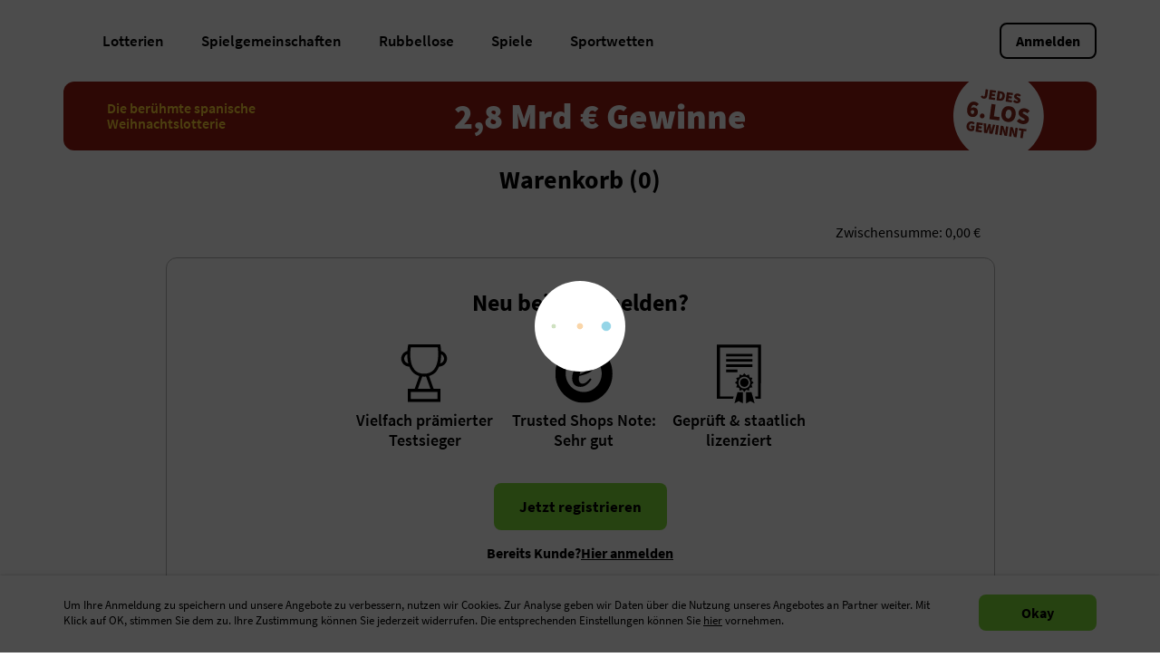

--- FILE ---
content_type: text/css; charset=UTF-8
request_url: https://www.lottohelden.de/css/styles~view-shopping-cart.03f0142a.css
body_size: 3896
content:
.registered-user[data-v-7018af34]{display:flex;justify-content:center;column-gap:.25rem;margin-top:.8125rem;font-weight:700}.registered-user button[data-v-7018af34]{font-weight:700;color:#000;text-decoration:underline}.registered-user button[data-v-7018af34]:hover{color:#219aba;text-decoration:underline}.cart-teaser-items[data-v-444d13b4]{display:flex;justify-content:center}.cart-teaser-wrap[data-v-444d13b4]{display:flex;align-items:flex-start;width:100%;column-gap:.75rem}@media (min-width:768px){.cart-teaser-wrap[data-v-444d13b4]{max-width:32.5rem;margin-top:.3125rem}}.cart-teaser-item[data-v-444d13b4]{display:flex;align-items:center;flex-direction:column;justify-content:center;text-align:center}.cart-teaser-item .icon[data-v-444d13b4]{width:2.5rem;height:2.5rem;margin:0 0 .5rem}@media (min-width:768px){.cart-teaser-item .icon[data-v-444d13b4]{width:4.0625rem;height:4.0625rem}}.cart-teaser-item .icon[data-v-444d13b4]:before{width:100%}@media (min-width:768px){.cart-teaser-item .icon[data-v-444d13b4]:before{height:100%}}.cart-item-headline[data-v-444d13b4]{font-weight:600;line-height:1.125rem}@media (min-width:768px){.cart-item-headline[data-v-444d13b4]{font-size:1.125rem;line-height:1.375rem}}.headline[data-v-444d13b4]{font-size:1.625rem;text-align:center;margin:.6875rem 0 1.4375rem}@media (min-width:768px){.headline[data-v-444d13b4]{margin:1.25rem 0 1.75rem}}.submit-container .button[data-v-444d13b4]{display:block;width:100%;margin:1.25rem auto 0}@media (min-width:768px){.submit-container .button[data-v-444d13b4]{width:unset;margin-top:2.25rem}}.jackpot-teaser[data-v-14d15d11]{position:relative;margin:.375rem 0 .625rem;padding-block:1.375rem 1.25rem;overflow:hidden;color:var(--cta-tile-description-color,#fff);border-radius:.75rem}@media (max-width:767px){.jackpot-teaser[data-v-14d15d11]{text-align:center}}@media (min-width:768px){.jackpot-teaser[data-v-14d15d11]{display:flex;align-items:center;justify-content:space-between;height:4.75rem;margin-top:0;padding:0 1.875rem}}.jackpot-teaser.has-badge[data-v-14d15d11]{padding:1.5rem 1.25rem 1rem}@media (max-width:767px){.jackpot-teaser.has-badge[data-v-14d15d11]{padding-right:0;text-align:left}}@media (min-width:768px){.jackpot-teaser.has-badge[data-v-14d15d11]{padding:0 1.875rem}}.logo.with-aspect-ratio[data-v-14d15d11]{height:4.8125rem;margin:-1.5rem 0}@media (min-width:768px){.logo.with-aspect-ratio[data-v-14d15d11]{height:5.4375rem;margin:0}}@media (max-width:767px){.has-badge .logo.with-aspect-ratio[data-v-14d15d11]{height:4.25rem;margin:-1.5625rem 0}}.logo-wrapper[data-v-14d15d11]{display:block}@media (max-width:767px){.logo-wrapper[data-v-14d15d11]{justify-content:center}}@media (min-width:768px){.logo-wrapper[data-v-14d15d11]{display:flex;align-items:center}}.has-badge .logo-wrapper[data-v-14d15d11]{justify-content:flex-start}.jackpot[data-v-14d15d11]{display:block;font-size:2rem;line-height:1}@media (min-width:768px) and (max-width:1023px){.jackpot[data-v-14d15d11]{font-size:1.875rem;flex-shrink:0}}@media (min-width:1024px){.jackpot[data-v-14d15d11]{font-size:2.4375rem}}@media (max-width:767px){.jackpot[data-v-14d15d11] .jackpot-unknown{display:inline-block;font-size:1.5rem;transform:translateY(-2px)}}.jackpot[data-v-14d15d11] .variant1{display:none}@media (max-width:767px){.has-badge .jackpot[data-v-14d15d11]{font-size:2.375rem}}@media (max-width:767px){.has-badge .jackpot[data-v-14d15d11] .jackpot-text{display:none}}@media (max-width:767px){.has-badge .jackpot[data-v-14d15d11] .jackpot-unknown{display:block;max-width:8.75rem;font-size:1.375rem;margin-top:.5rem}}.badge[data-v-14d15d11]{width:8.75rem;aspect-ratio:1;overflow:hidden;border-radius:50%}@media (max-width:767px){.badge[data-v-14d15d11]{position:absolute;top:50%;right:-.1875rem;transform:translateY(-50%)}}@media (min-width:768px){.badge[data-v-14d15d11]{width:7.5rem;margin-right:.1875rem}}@media (min-width:1024px){.badge[data-v-14d15d11]{margin-right:1.125rem}}.badge>img[data-v-14d15d11]{width:100%;height:100%}.tagline[data-v-14d15d11]{color:#ffd535;display:inline-block;font-size:.9375rem;line-height:1.125rem;font-weight:600;max-width:12.5rem}@media (min-width:768px){.tagline[data-v-14d15d11]{font-size:1rem;line-height:1.0625rem;margin:0 0 0 1.125rem}}@media (max-width:767px){.has-badge .tagline[data-v-14d15d11]{margin:0 3.125rem 0 0}}.jackpot-teaser.lottery-cl.has-badge[data-v-14d15d11]{text-align:center}@media (max-width:767px){.jackpot-teaser.lottery-cl.has-badge[data-v-14d15d11]{text-align:left;padding:1rem}}@media (max-width:767px){.jackpot-teaser.lottery-cl .jackpot[data-v-14d15d11]{font-size:1.5625rem;padding-inline:4.0625rem}}@media (max-width:767px){.jackpot-teaser.lottery-cl.has-badge .jackpot[data-v-14d15d11]{margin-top:.5rem;padding-inline:0 5rem}}@media (max-width:767px){.jackpot-teaser.lottery-cl .logo.with-aspect-ratio[data-v-14d15d11]{height:4.0625rem}}@media (max-width:767px){.jackpot-teaser.lottery-eg .jackpot[data-v-14d15d11]{margin-top:0}}@media (min-width:768px) and (max-width:1023px){.jackpot-teaser.lottery-eg.has-badge[data-v-14d15d11] .jackpot-text{display:none}}@media (max-width:767px){.jackpot-teaser.lottery-eg .logo.with-aspect-ratio[data-v-14d15d11]{height:5.125rem}}.jackpot-teaser.lottery-en .tagline[data-v-14d15d11]{display:none}@media (max-width:767px){.jackpot-teaser.lottery-fj[data-v-14d15d11]{text-align:left;padding:1rem}}.jackpot-teaser.lottery-fj .jackpot[data-v-14d15d11]{font-size:1.875rem}@media (min-width:1024px){.jackpot-teaser.lottery-fj .jackpot[data-v-14d15d11]{font-size:2.125rem}}.jackpot-teaser.lottery-fj .jackpot[data-v-14d15d11]:after{content:"";display:inline-block;aspect-ratio:143/63;background:url(../img/stoerer.c5fc07f9.svg) no-repeat;background-size:contain;height:2.1875rem;margin-left:1.875rem;vertical-align:middle}@media (max-width:767px){.jackpot-teaser.lottery-fj .jackpot[data-v-14d15d11]:after{position:absolute;top:.625rem;left:11.875rem}}@media (min-width:768px){.jackpot-teaser.lottery-fj .jackpot[data-v-14d15d11]:after{height:3.625rem}}@media (min-width:1024px){.jackpot-teaser.lottery-fj .jackpot[data-v-14d15d11]:after{margin-left:1.875rem}}@media (min-width:1156px){.jackpot-teaser.lottery-fj .jackpot[data-v-14d15d11]:after{margin-left:2.5rem}}.jackpot-teaser.lottery-fj .jackpot[data-v-14d15d11]>div{display:inline-block}@media (max-width:767px){.jackpot-teaser.lottery-fj.has-badge[data-v-14d15d11]{height:7.625rem}}@media (min-width:768px) and (max-width:1023px){.jackpot-teaser.lottery-fj.has-badge .jackpot[data-v-14d15d11]{font-size:1.5625rem}}@media (max-width:767px){.jackpot-teaser.lottery-fj.has-badge .jackpot[data-v-14d15d11]:after{top:2.75rem;left:5.9375rem}}@media (min-width:768px) and (max-width:1023px){.jackpot-teaser.lottery-fj.has-badge .jackpot[data-v-14d15d11]:after{height:2.8125rem;margin-left:1.25rem}}@media (max-width:767px){.jackpot-teaser.lottery-fj.has-badge .jackpot[data-v-14d15d11] .jackpot-text{display:block}}@media (max-width:767px){.jackpot-teaser.lottery-fj.has-badge .badge[data-v-14d15d11]{width:7.8125rem}}@media (min-width:768px) and (max-width:1023px){.jackpot-teaser.lottery-fj.has-badge .badge[data-v-14d15d11]{margin-right:-1.25rem}}@media (max-width:767px){.jackpot-teaser.lottery-fj.has-badge .logo.with-aspect-ratio[data-v-14d15d11]{height:4.4375rem}}@media (min-width:768px) and (max-width:1023px){.jackpot-teaser.lottery-fj.has-badge .logo.with-aspect-ratio[data-v-14d15d11]{height:5rem}}@media (max-width:767px){.jackpot-teaser.lottery-gs:not(.has-badge) .jackpot[data-v-14d15d11]{justify-self:center}}.jackpot-teaser.lottery-gs .jackpot[data-v-14d15d11]{font-size:1.5625rem}@media (max-width:767px){.jackpot-teaser.lottery-gs .jackpot[data-v-14d15d11]{width:12.5rem}}@media (min-width:768px){.jackpot-teaser.lottery-gs .jackpot[data-v-14d15d11]{font-size:1.25rem}}@media (min-width:1024px){.jackpot-teaser.lottery-gs .jackpot[data-v-14d15d11]{font-size:2rem}}.current-cart-price{padding:0 .625rem .625rem;text-align:right}@media (min-width:768px){.current-cart-price{padding:0 1rem 1rem}}.sticky-footer .current-cart-price{padding-bottom:0}@media (max-width:767px){.sticky-footer .current-cart-price{display:flex;justify-content:space-between}}.cart-price{padding:.625rem;font-weight:700;text-align:right}@media (min-width:768px){.cart-price{padding:16px}}.checkout .cart-price{padding-top:0}@media (max-width:767px){.sticky-footer .cart-price{display:flex;justify-content:space-between}}.price-credit{display:flex;align-items:center;background:#fff;padding:.625rem;border-radius:.75rem;border:1px solid #b7b7b7}@media (min-width:768px){.price-credit{padding:16px}}.checkout .price-credit{margin-bottom:.625rem}@media (min-width:768px){.checkout .price-credit{margin-bottom:1rem}}.price-credit .no-credit{font-weight:700}.price-credit.negative{color:#d9000c}.credit-icon{flex:1 0 2.3125rem;margin:0 auto}@media (min-width:768px){.credit-icon{flex:1 0 3.75rem}}.credit-icon .icon:before{width:2.0625rem;height:2.0625rem;margin:0 auto}@media (min-width:768px){.credit-icon .icon:before{width:2.5rem;height:2.5rem}}.credit-infos{display:flex;flex-direction:column;width:100%;margin-left:.5rem}@media (min-width:768px){.credit-infos{margin-left:16px}}.credit-amount{display:flex}.credit{flex-grow:1;text-align:right}.credit-headline,.credit-hint{margin-bottom:0;line-height:1.25rem}.price-credit+.price-credit{margin-top:.625rem}.price-credit+.price-credit:first-child{margin-top:0}.price-coupon{color:#d9000c;font-weight:700}.intersection-observer[data-v-2c94e2f7]{display:initial}.shopping-cart-headline .item-count{font-weight:400}.checkout .pay-now-cta{display:flex;flex-flow:row wrap}@media (min-width:768px){.checkout .pay-now-cta{padding-top:.25rem}}.checkout .payment-legal{margin-bottom:.625rem;font-size:.8125rem;line-height:1.0625rem}@media (min-width:768px){.checkout .payment-legal{flex:0 0 55%}}@media (min-width:1024px){.checkout .payment-legal{flex:0 0 53%}}.checkout .pay-now-btn{width:100%}@media (min-width:768px){.checkout .pay-now-btn{width:inherit;margin-left:auto}}.checkout .pay-now-btn:not(.active){pointer-events:none;--button-color:#fff;--button-bg-color:#ccc}.environmental-note-wrapper{margin:1.5625rem 0 0;font-size:.8125rem;line-height:1.0625rem}@media (max-width:767px){.environmental-note-wrapper{margin:1.25rem 1.4375rem 0;text-align:center}}.payment-lucky-icon{display:block;margin:.3125rem .5625rem .3125rem 0}@media (min-width:767px){.payment-lucky-icon{float:left}}.sticky-footer{position:fixed;right:0;bottom:-100%;left:0;z-index:105;padding:1rem .5rem 1.25rem;background:#fff;box-shadow:0 2px 10px 0 rgba(0,0,0,.5);transition:bottom .2s ease-in-out}@supports (border-bottom:env(safe-area-inset-bottom)){.sticky-footer{border-bottom:solid #fff}}.sticky-footer.sticky{bottom:0}@media (min-width:1024px){.sticky-footer{display:none}}@media (min-width:768px){.sticky-footer .button{float:right}}.form-input[data-v-8be4f73e]{margin-bottom:.625rem}@media (min-width:768px){.form-input[data-v-8be4f73e]{margin-bottom:.8125rem}}.form-input .form-input-wrap[data-v-8be4f73e]{position:relative;height:2.5rem;color:#000;background-color:#fff;border-radius:.75rem}.form-input.restyled[data-v-8be4f73e]{margin-bottom:.9375rem}.form-input.restyled .form-input-wrap[data-v-8be4f73e]{height:3.75rem;border-radius:.5rem}.form-input.restyled.disabled .form-input-wrap[data-v-8be4f73e]{background-color:#eee}.form-input.restyled.disabled .input-text[data-v-8be4f73e],.form-input.restyled.disabled .label[data-v-8be4f73e]{color:#5a5a5a}label[data-v-8be4f73e]{position:absolute;z-index:-1}.input-text[data-v-8be4f73e]{width:100%;height:100%;padding:0 1.25rem 0 .625rem;font-size:1rem;background-color:initial;border:1px solid #b7b7b7;border-radius:.75rem}.input-text[data-v-8be4f73e]:disabled{opacity:.7}.input-text[data-v-8be4f73e]:invalid{border:1px solid #c60b00}.input-text[data-v-8be4f73e]::placeholder{color:#9e9e9e}.input-text[data-v-8be4f73e]:focus:not(:disabled),.input-text[data-v-8be4f73e]:hover:not(:disabled){border:1px solid #35afd1;transition:border .3s ease-in-out}.input-text.align-right[data-v-8be4f73e]{text-align:right}.restyled .input-text[data-v-8be4f73e]{padding-left:.9375rem;border-radius:.5rem}.restyled .input-text[data-v-8be4f73e]:disabled{opacity:1}.restyled .input-text[data-v-8be4f73e]:focus:not(:disabled),.restyled .input-text[data-v-8be4f73e]:hover:not(:disabled){border-color:#b7b7b7;box-shadow:.125rem .125rem .25rem 0 rgba(0,0,0,.25)}.restyled .input-text[data-v-8be4f73e]:focus:not(:disabled){border-color:#35afd1}.restyled .input-text[data-v-8be4f73e]::placeholder{color:#000}.restyled.disabled .input-text[data-v-8be4f73e]::placeholder{color:#5a5a5a}.has-input:not(.clear-space) label[data-v-8be4f73e]{top:.4375rem;left:.6875rem;z-index:1;color:#000;font-size:.625rem;line-height:1}.has-input:not(.clear-space) .input-text[data-v-8be4f73e]{padding-top:.625rem}.has-input:not(.clear-space).restyled label[data-v-8be4f73e]{top:.8125rem;left:1rem;font-size:.75rem;font-weight:700}.has-input:not(.clear-space).restyled .input-text[data-v-8be4f73e]{padding-top:.875rem}.has-input:not(.clear-space).restyled.code .input-text[data-v-8be4f73e]{padding:0 0 0 .375rem;font-size:2.125rem;font-weight:700;text-align:center;letter-spacing:.4375rem}.has-input:not(.clear-space).restyled:not(.error):not(.code) .input-text[data-v-8be4f73e]:not(:focus):not(#password){background:url(../img/check-green.2af00614.svg) no-repeat right 1.0625rem center;background-size:auto .9375rem;padding-right:2.8125rem}.clear-space.has-input .input-text[data-v-8be4f73e],.clear-space .input-text[data-v-8be4f73e]{padding:0 .625rem}.clear-space.has-input .input-text.center-text[data-v-8be4f73e],.clear-space .input-text.center-text[data-v-8be4f73e]{text-align:center}.error .input-text[data-v-8be4f73e]{border:1px solid #c60b00;transition:border .3s ease-in-out}.error.restyled:not(.code) .input-text[data-v-8be4f73e]{border:1px solid #f33}.error.restyled:not(.code) .input-text[data-v-8be4f73e]:not(:focus):not(#password){background:url(../img/alert-red.1a3b140f.svg) no-repeat right .875rem center;background-size:auto 1.5rem;padding-right:2.8125rem}.error.restyled:not(.code) .label[data-v-8be4f73e]{color:#5a5a5a}.suffix[data-v-8be4f73e]{position:absolute;top:50%;right:.5rem;display:flex;transform:translateY(-50%)}.suffix>*+[data-v-8be4f73e]{margin-left:.5rem}.suffix .icon[data-v-8be4f73e]:before{background-size:unset;transition:none}@media (max-width:767px){.suffix .icon[data-v-8be4f73e]:before{background-size:2.5rem}}.restyled .suffix[data-v-8be4f73e]{right:.4375rem}.restyled .suffix .icon[data-v-8be4f73e]:before{background-size:1.875rem}.password-message[data-v-16e5d96a]{margin-top:-.1875rem;font-size:.8125rem;line-height:1.0625rem}.password-section .password-message[data-v-16e5d96a],.pw-forgotten .password-message[data-v-16e5d96a]{margin-bottom:.625rem}.password-message[data-v-16e5d96a] p{margin:0;font-size:.8125rem;line-height:1.0625rem}ul[data-v-16e5d96a]{margin-bottom:0}li[data-v-16e5d96a]{background:url(../img/check-gray.551369ac.svg) no-repeat left .3125rem center;background-size:1rem auto;padding-left:1.875rem}li.accepted[data-v-16e5d96a]{background-image:url(../img/check-green.2af00614.svg)}li+li[data-v-16e5d96a]{margin-top:.1875rem}.form-checkbox[data-v-f21e9fd6]{position:relative;outline:none}.form-checkbox.error[data-v-f21e9fd6],.form-checkbox.error label[data-v-f21e9fd6] a{color:#c60b00}.form-checkbox.error label[data-v-f21e9fd6]:before{border-color:#c60b00}.form-checkbox.disabled input:checked+label[data-v-f21e9fd6]:before{background-color:#b7b7b7;border-color:#b7b7b7}.form-checkbox label[data-v-f21e9fd6]{position:relative;margin-bottom:0;margin-left:1.875rem;color:var(--checkbox-label-color,inherit);cursor:pointer}.form-checkbox label[data-v-f21e9fd6]:before{position:absolute;top:0;left:-1.75rem;width:1.25rem;height:1.25rem;background-color:#fff;border:1px solid var(--checkbox-color,#000);border-radius:.375rem;content:""}.form-checkbox label.label-powerplay[data-v-f21e9fd6]{padding-top:1.5625rem!important;background:no-repeat top .3125rem left;background-size:6.25rem auto;background-image:url(../img/pb-powerplay.3fffbe93.svg)}.form-checkbox label.label-euromillions_second_chance[data-v-f21e9fd6],.form-checkbox label.label-super_fette_jahre[data-v-f21e9fd6]{text-indent:-9999px;background-repeat:no-repeat;background-size:contain}.form-checkbox label.label-super_fette_jahre[data-v-f21e9fd6]{width:8.75rem;height:1.25rem;background-image:url(../img/super-fette-jahre.b5cad20d.svg);background-position:top .375rem left}.form-checkbox label.label-euromillions_second_chance[data-v-f21e9fd6]{width:4.5625rem;height:1.25rem;background-image:url(../img/second-chance.ba2e3aff.svg);background-position:top .25rem left}.form-checkbox input[data-v-f21e9fd6]{position:absolute;z-index:-1}.form-checkbox input[data-v-f21e9fd6]:checked{background-color:initial}.form-checkbox input:checked+label[data-v-f21e9fd6]:before{background-color:var(--checkbox-color,#000);border-color:var(--checkbox-color,#000)}.form-checkbox input:checked+label[data-v-f21e9fd6]:after{position:absolute;top:.1875rem;left:-1.3125rem;width:.4375rem;height:.6875rem;border-right:.1875rem solid #fff;border-bottom:.1875rem solid #fff;transform:rotate(45deg);content:""}.form-checkbox .bold[data-v-f21e9fd6]{font-weight:600}.form-checkbox.restyled[data-v-f21e9fd6]{--checkbox-color:#b7b7b7;min-height:1.625rem}.form-checkbox.restyled.disabled input:checked+label[data-v-f21e9fd6]:before{background-color:#eee}.form-checkbox.restyled.disabled input:checked+label .input-text[data-v-f21e9fd6],.form-checkbox.restyled.disabled input:checked+label .label[data-v-f21e9fd6]{color:#5a5a5a}.form-checkbox.restyled input:checked+label[data-v-f21e9fd6]:before{background-color:#fff}.form-checkbox.restyled input:checked+label[data-v-f21e9fd6]:after{top:.375rem;left:-1.9375rem;width:1.25rem;height:.9375rem;background:url(../img/check-black.290e01c7.svg) no-repeat 50%;background-size:auto .75rem;transform:none;border:0}.form-checkbox.restyled label[data-v-f21e9fd6]{display:block;margin-left:2.125rem;padding-top:.0625rem}.form-checkbox.restyled label[data-v-f21e9fd6]:hover:before{box-shadow:.125rem .125rem .25rem 0 rgba(0,0,0,.25)}.form-checkbox.restyled label[data-v-f21e9fd6]:before{border-radius:.3125rem;height:1.625rem;width:1.625rem;left:-2.125rem}.form-inline[data-v-f21e9fd6]{display:inline-block;min-width:3.4375rem;margin-right:.3125rem;margin-bottom:.75rem}.form-inline[data-v-f21e9fd6]:last-of-type{margin-right:0}.label-dailymillionplus[data-v-f21e9fd6],.label-gluecksspirale[data-v-f21e9fd6],.label-plus5[data-v-f21e9fd6],.label-siegerchance[data-v-f21e9fd6],.label-spiel77[data-v-f21e9fd6],.label-super6[data-v-f21e9fd6]{font-weight:600;letter-spacing:-.2px;white-space:nowrap}label.label-siegerchance[data-v-f21e9fd6]{color:#d30c15;font-style:italic}.additional-lotteries .form-inline[data-v-f21e9fd6]{margin-right:.625rem}.additional-lotteries .form-inline[data-v-f21e9fd6]:last-of-type{margin-right:0}.form-addition[data-v-d61a21f4]:not(.new-user){display:flex;justify-content:center;column-gap:.25rem;margin-top:1.4375rem;font-weight:700}.form-addition:not(.new-user) button[data-v-d61a21f4]{font-weight:700;color:#000;text-decoration:underline}.form-addition:not(.new-user) button[data-v-d61a21f4]:hover{color:#219aba;text-decoration:underline}.form-addition.new-user .headline[data-v-d61a21f4]{display:block;font-size:1.375rem;line-height:1.875rem;font-weight:700;text-align:center;margin:2.0625rem 0 1.0625rem}.error-wrap[data-v-d61a21f4]{margin-bottom:.625rem}.submit-container[data-v-d61a21f4]{display:flex;justify-content:center;width:100%}.form-wrap[data-v-d61a21f4]{position:relative;overflow:hidden}.form-wrap .form-login .submit-container[data-v-d61a21f4]{margin-top:1.125rem}.overlay .form-wrap .form-login .submit-container[data-v-d61a21f4]{margin-top:1.5625rem}.form-checkbox[data-v-d61a21f4]{display:inline-block}.link-forgotten[data-v-d61a21f4]{position:absolute;right:0;z-index:1;color:#000;text-decoration:none}.overlay .link-forgotten[data-v-d61a21f4]{right:0}@media (hover:hover) and (pointer:fine){.link-forgotten[data-v-d61a21f4]:hover{text-decoration:underline}}.password-options[data-v-d61a21f4]{display:flex;align-items:center}.login-container[data-v-d61a21f4]{margin-right:auto;margin-left:auto}@media (min-width:768px){.password-new .login-container[data-v-d61a21f4]{max-width:22.25rem}}.overlay-headline[data-v-d61a21f4]{margin-bottom:.75rem;text-align:center}@media (min-width:768px){.overlay-headline[data-v-d61a21f4]{text-align:left}}.overlay .overlay-headline[data-v-d61a21f4]{margin-bottom:1.5rem!important}.cart-empty[data-v-d22151e6]{display:flex;flex-direction:column;align-items:center}.page-headline[data-v-d22151e6]{margin:0 0 .25rem}.subline[data-v-d22151e6]{margin-bottom:1.5rem;font-weight:600}.i-cart[data-v-d22151e6]{width:9.375rem}@media (min-width:768px){.i-cart[data-v-d22151e6]{margin-top:1.5rem}}.button[data-v-d22151e6]{padding:0 2.5rem}.shopping-cart[data-v-231b3c3e]{margin-top:0}.shopping-cart .row[data-v-231b3c3e]{position:relative}@media (min-width:1024px){.order-lg-2[data-v-231b3c3e]{position:absolute;top:auto;left:70.8333%}}.cart-login[data-v-231b3c3e]{padding:1rem 1rem 1.5625rem;background:#fff;border:1px solid #b7b7b7;border-radius:.75rem}@media (min-width:768px){.cart-login[data-v-231b3c3e]{padding-bottom:1.5625rem}}@media (min-width:768px) and (max-width:1023px){.cart-login[data-v-231b3c3e] .submit-container .button{margin-top:1.25rem}}.cart-confirmation .error-wrap[data-v-231b3c3e]{margin-top:.625rem;margin-bottom:.9375rem}@media (min-width:768px){.cart-confirmation .error-wrap[data-v-231b3c3e]{margin-bottom:1.5625rem}}@media (max-width:767px){.cart-confirmation .button[data-v-231b3c3e]{padding:0 2.5rem}}.cart-confirmation p[data-v-231b3c3e] a{display:inline-block;color:#000;text-decoration:underline}.cart-confirmation p[data-v-231b3c3e] a:hover{color:#219aba;text-decoration:underline}.success-scratchcards-container[data-v-231b3c3e]{display:flex}.registered-user[data-v-231b3c3e]{margin-bottom:.1875rem}.teaser-list[data-v-231b3c3e]{margin-bottom:-2.5rem;padding-bottom:1rem;background-color:#fff}@media (min-width:768px){.teaser-list[data-v-231b3c3e]{padding-bottom:2.5rem}}.teaser-wrapper[data-v-231b3c3e]{margin-bottom:.625rem;padding:1rem 1rem 1.5625rem;background-color:#fff;border:1px solid #b7b7b7;border-radius:.75rem}@media (min-width:768px){.teaser-wrapper[data-v-231b3c3e]{padding:1rem;padding-bottom:1.5625rem}}.scratchcard-offer h3[data-v-231b3c3e],.unopened-scratchcards h3[data-v-231b3c3e]{font-size:1.125rem}.scratchcard-offer[data-v-231b3c3e]{margin:1.25rem 0 1.5rem}@media (min-width:768px){.scratchcard-offer[data-v-231b3c3e]{margin-bottom:2rem}}.unopened-scratchcards h3[data-v-231b3c3e]{margin-bottom:.75rem}@media (min-width:768px){.unopened-scratchcards h3[data-v-231b3c3e]{margin-bottom:1.125rem}}.info[data-v-231b3c3e]{margin:.625rem 0 1.5rem;padding:1.375rem .9375rem 2rem;text-align:center;background-color:#fff;border-radius:.75rem;border:1px solid #b7b7b7}@media (min-width:768px){.info[data-v-231b3c3e]{margin-bottom:1.6875rem}}@media (min-width:1024px){.info[data-v-231b3c3e]{margin-top:0}}.info h1[data-v-231b3c3e]{margin:.25rem 0 .25rem}.info p[data-v-231b3c3e]{max-width:32.5rem;margin:0 auto 1.4375rem}.info .icon[data-v-231b3c3e]{content:url(../img/check-circle.66d392ae.svg);aspect-ratio:71/72;height:4.5rem;margin:0 auto 1.4375rem}.has-margin[data-v-231b3c3e]{margin-top:2rem}@media (min-width:768px){.has-margin[data-v-231b3c3e]{margin-top:3rem}}.cart-abort[data-v-231b3c3e]{text-align:center}


--- FILE ---
content_type: text/css; charset=UTF-8
request_url: https://www.lottohelden.de/css/header-mobile-menu.07eb403f.css
body_size: 1105
content:
.icon[data-v-2aa3f68c]{display:inline-block;float:left;width:1.625rem;height:1.625rem;margin:.5rem .75rem 0 0;color:var(--lottery-icon-color,#fff);font-size:.75rem;line-height:1.625rem;text-align:center;background-color:var(--lottery-color);border-radius:50%;font-weight:900;font-style:italic}.icon--big[data-v-2aa3f68c]{width:2.5rem;height:2.5rem;margin-top:0;font-size:1.25rem;line-height:2.5rem}.gamblinghub .icon[data-v-2aa3f68c],.games .icon[data-v-2aa3f68c],.glueck .icon[data-v-2aa3f68c],.pariplay .icon[data-v-2aa3f68c],.rubbellos .icon[data-v-2aa3f68c],.scratchcard .icon[data-v-2aa3f68c],.scratchcards .icon[data-v-2aa3f68c],.sportsbetting .icon[data-v-2aa3f68c]{width:1.625rem;height:1.625rem;margin-top:.5rem;background-repeat:no-repeat;background-position:50%;background-size:100% auto;border-radius:0}.rubbellos .icon[data-v-2aa3f68c],.scratchcard .icon[data-v-2aa3f68c],.scratchcards .icon[data-v-2aa3f68c]{background-image:url(../img/rubbellose.a6e2eaf9.svg)}.gamblinghub .icon[data-v-2aa3f68c],.games .icon[data-v-2aa3f68c],.glueck .icon[data-v-2aa3f68c],.pariplay .icon[data-v-2aa3f68c]{background-image:url(../img/spiele.467ec2bc.svg)}.sportsbetting .icon[data-v-2aa3f68c]{background-image:url(../img/sportsbetting.0f1acd90.svg)}.menu-main-item .icon[data-v-2aa3f68c]{width:59px;height:50px;margin:0 16px 0 0}.lottery.hotpicks .icon[data-v-2aa3f68c]{width:1.5rem;height:1.5rem}.menu-mobile .keno .icon[data-v-2aa3f68c],.menu-mobile .lotto .icon[data-v-2aa3f68c],.menu-mobile .lotto_superding .icon[data-v-2aa3f68c],.menu-mobile .lotto_superding_team1 .icon[data-v-2aa3f68c],.menu-mobile .lotto_superding_team2 .icon[data-v-2aa3f68c]{font-size:1.0625rem}.ticket-order-item .icon[data-v-2aa3f68c]{width:2.3125rem;height:2.3125rem;margin:0;font-size:1.25rem;line-height:2.3125rem}@media (min-width:768px){.ticket-order-item .icon[data-v-2aa3f68c]{width:60px;height:60px;font-size:30px;line-height:60px}}.ticket-order-item.lotto .icon[data-v-2aa3f68c],.ticket-order-item.lotto_system .icon[data-v-2aa3f68c]{font-size:1.5rem}@media (min-width:768px){.ticket-order-item.lotto .icon[data-v-2aa3f68c],.ticket-order-item.lotto_system .icon[data-v-2aa3f68c]{font-size:38px}}.ticket-order-item.eurojackpot .icon[data-v-2aa3f68c],.ticket-order-item.eurojackpot_system .icon[data-v-2aa3f68c],.ticket-order-item.keno .icon[data-v-2aa3f68c]{font-size:1.25rem}@media (min-width:768px){.ticket-order-item.eurojackpot .icon[data-v-2aa3f68c],.ticket-order-item.eurojackpot_system .icon[data-v-2aa3f68c],.ticket-order-item.keno .icon[data-v-2aa3f68c]{font-size:34px}}@media (min-width:768px){.ticket-order-item.fuenfundzwanzig_fette_jahre .icon[data-v-2aa3f68c]{font-size:2.25rem}}.notification .icon[data-v-2aa3f68c]{width:2.25rem;height:2.25rem;margin:0;font-size:1.0625rem;line-height:2.25rem}.notification.keno .icon[data-v-2aa3f68c],.notification.lotto .icon[data-v-2aa3f68c]{font-size:1.25rem}.hotpicks .icon[data-v-2aa3f68c]{background-color:#fce233;background-image:url(../img/fire.0a76caaf.svg)}.default .icon[data-v-0ce236e8]{display:none}.mobile-menu-link[data-v-0ce236e8]{position:relative;display:flex;align-items:center;width:100%;font-weight:600;font-size:1.1875rem;padding-block:.5rem}.mobile-menu-link[data-v-0ce236e8]:hover{text-decoration:none}.misc .mobile-menu-link[data-v-0ce236e8]{padding-block:.75rem}.mobile-menu-link .icon[data-v-0ce236e8]{flex-shrink:0;margin-top:0}.mobile-menu-link.active[data-v-0ce236e8]{background-color:#eee;margin-inline:-1.625rem;padding-inline:1.625rem;width:auto}.label[data-v-0ce236e8]{margin-right:.625rem;white-space:nowrap}.jackpot[data-v-0ce236e8]{margin-left:auto;color:var(--header-jackpot-color,var(--lottery-color));line-height:1;text-align:right}.badge[data-v-0ce236e8]{margin-left:auto;padding:.25rem .5rem .3125rem;color:#fff;font-size:.6875rem;font-weight:400;line-height:1;text-align:center;background-color:#c60b00;border-radius:.625rem}.badge+.jackpot[data-v-0ce236e8]{margin-right:.625rem}.menu-category[data-v-7d8be2ab]{position:relative}.menu-category.misc[data-v-7d8be2ab]{margin-top:.75rem;padding-top:.75rem}.menu-category.misc[data-v-7d8be2ab]:before{content:"";position:absolute;top:0;left:-.625rem;right:-.625rem;height:.0625rem;background-color:#eee}.menu-category-hl[data-v-7d8be2ab]{display:flex;justify-content:space-between;font-weight:600;font-size:1.1875rem;padding-block:.75rem}.menu-category-hl[data-v-7d8be2ab]:hover{text-decoration:none}.menu-category-hl.active[data-v-7d8be2ab]{background-color:#eee;margin-inline:-1.625rem;padding-inline:1.625rem}.menu-category-hl[href="/"][data-v-7d8be2ab]{background-color:initial}.menu-category-hl[href="/"].exact-active[data-v-7d8be2ab]{background-color:#eee}.menu-category-showmore[data-v-7d8be2ab]{position:relative;display:block;margin:.3125rem 0 .3125rem 1.25rem;font-weight:600;cursor:pointer}.menu-category-showmore[data-v-7d8be2ab]:after,.menu-category-showmore[data-v-7d8be2ab]:before{position:absolute;top:.625rem;left:-1.0625rem;width:.75rem;height:.125rem;background-color:#000;transition:all .4s ease-out;content:""}.menu-category-showmore[data-v-7d8be2ab]:after{transform:rotate(90deg)}.menu-category-showmore.active[data-v-7d8be2ab]{margin-top:.3125rem}.menu-category-showmore.active[data-v-7d8be2ab]:after{transform:rotate(180deg)}.menu-category-all[data-v-7d8be2ab]{font-weight:600;font-size:1rem}.menu-category-all[data-v-7d8be2ab]:before{top:1px;display:inline-block;width:.5rem;height:.75rem}.menu-category-more[data-v-7d8be2ab]{position:relative;display:block;height:auto;max-height:0;overflow:hidden;opacity:0;transition:max-height .2s linear,opacity .3s linear}.menu-category-more.open[data-v-7d8be2ab]{max-height:unset;opacity:1}.items[data-v-7d8be2ab]{margin-block:0 .375rem}.logo[data-v-77d50980]{aspect-ratio:176/38;background:url(../img/logo-regular.86d7fca3.svg) 0 0 no-repeat;background-size:cover}.menu-mobile[data-v-538ed070]{position:absolute;top:0;left:0;z-index:-1;width:18.875rem;height:100%;padding:1rem 1.625rem;overflow-y:scroll;background-color:#fff;transition:all .3s cubic-bezier(.39,.575,.565,1);-webkit-overflow-scrolling:touch}@media (min-width:768px){.menu-mobile[data-v-538ed070]{padding-top:.9375rem;padding-inline:1.5rem;width:18.875rem}}@media (min-width:1024px){.menu-mobile[data-v-538ed070]{display:none}}.info[data-v-538ed070]{margin:.5625rem 0}.logo[data-v-538ed070]{height:2rem;margin-left:1rem}@media (min-width:768px){.logo[data-v-538ed070]{height:2.21875rem}}.header[data-v-538ed070]{display:flex;align-items:center;transform:translateX(-.625rem)}


--- FILE ---
content_type: text/css; charset=UTF-8
request_url: https://www.lottohelden.de/css/styles~overlay-scratchcard-express-buy~view-shopping-cart~view-user-account-ticket-games~view-user-a~b8b9806b.bdfaba78.css
body_size: 4353
content:
.icon[data-v-2aa3f68c]{display:inline-block;float:left;width:1.625rem;height:1.625rem;margin:.5rem .75rem 0 0;color:var(--lottery-icon-color,#fff);font-size:.75rem;line-height:1.625rem;text-align:center;background-color:var(--lottery-color);border-radius:50%;font-weight:900;font-style:italic}.icon--big[data-v-2aa3f68c]{width:2.5rem;height:2.5rem;margin-top:0;font-size:1.25rem;line-height:2.5rem}.gamblinghub .icon[data-v-2aa3f68c],.games .icon[data-v-2aa3f68c],.glueck .icon[data-v-2aa3f68c],.pariplay .icon[data-v-2aa3f68c],.rubbellos .icon[data-v-2aa3f68c],.scratchcard .icon[data-v-2aa3f68c],.scratchcards .icon[data-v-2aa3f68c],.sportsbetting .icon[data-v-2aa3f68c]{width:1.625rem;height:1.625rem;margin-top:.5rem;background-repeat:no-repeat;background-position:50%;background-size:100% auto;border-radius:0}.rubbellos .icon[data-v-2aa3f68c],.scratchcard .icon[data-v-2aa3f68c],.scratchcards .icon[data-v-2aa3f68c]{background-image:url(../img/rubbellose.a6e2eaf9.svg)}.gamblinghub .icon[data-v-2aa3f68c],.games .icon[data-v-2aa3f68c],.glueck .icon[data-v-2aa3f68c],.pariplay .icon[data-v-2aa3f68c]{background-image:url(../img/spiele.467ec2bc.svg)}.sportsbetting .icon[data-v-2aa3f68c]{background-image:url(../img/sportsbetting.0f1acd90.svg)}.menu-main-item .icon[data-v-2aa3f68c]{width:59px;height:50px;margin:0 16px 0 0}.lottery.hotpicks .icon[data-v-2aa3f68c]{width:1.5rem;height:1.5rem}.menu-mobile .keno .icon[data-v-2aa3f68c],.menu-mobile .lotto .icon[data-v-2aa3f68c],.menu-mobile .lotto_superding .icon[data-v-2aa3f68c],.menu-mobile .lotto_superding_team1 .icon[data-v-2aa3f68c],.menu-mobile .lotto_superding_team2 .icon[data-v-2aa3f68c]{font-size:1.0625rem}.ticket-order-item .icon[data-v-2aa3f68c]{width:2.3125rem;height:2.3125rem;margin:0;font-size:1.25rem;line-height:2.3125rem}@media (min-width:768px){.ticket-order-item .icon[data-v-2aa3f68c]{width:60px;height:60px;font-size:30px;line-height:60px}}.ticket-order-item.lotto .icon[data-v-2aa3f68c],.ticket-order-item.lotto_system .icon[data-v-2aa3f68c]{font-size:1.5rem}@media (min-width:768px){.ticket-order-item.lotto .icon[data-v-2aa3f68c],.ticket-order-item.lotto_system .icon[data-v-2aa3f68c]{font-size:38px}}.ticket-order-item.eurojackpot .icon[data-v-2aa3f68c],.ticket-order-item.eurojackpot_system .icon[data-v-2aa3f68c],.ticket-order-item.keno .icon[data-v-2aa3f68c]{font-size:1.25rem}@media (min-width:768px){.ticket-order-item.eurojackpot .icon[data-v-2aa3f68c],.ticket-order-item.eurojackpot_system .icon[data-v-2aa3f68c],.ticket-order-item.keno .icon[data-v-2aa3f68c]{font-size:34px}}@media (min-width:768px){.ticket-order-item.fuenfundzwanzig_fette_jahre .icon[data-v-2aa3f68c]{font-size:2.25rem}}.notification .icon[data-v-2aa3f68c]{width:2.25rem;height:2.25rem;margin:0;font-size:1.0625rem;line-height:2.25rem}.notification.keno .icon[data-v-2aa3f68c],.notification.lotto .icon[data-v-2aa3f68c]{font-size:1.25rem}.hotpicks .icon[data-v-2aa3f68c]{background-color:#fce233;background-image:url(../img/fire.0a76caaf.svg)}.tooltip{position:relative;z-index:1;margin-bottom:.625rem;padding:.25rem .75rem;background-color:#fff;border:.09438rem solid #d9000c;border-radius:.5rem}@media (min-width:1024px){.tooltip{padding:.625rem .9375rem}}.tooltip:after,.tooltip:before{position:absolute;left:50%;z-index:-1;display:block;width:1.25rem;height:1.25rem;transform:translateX(-50%) rotate(45deg);content:""}.tooltip:before{bottom:-.625rem;background-color:#fff}.tooltip:after{bottom:-.6875rem;background-color:initial;border-right:.09438rem solid #d9000c;border-bottom:.09438rem solid #d9000c}.check-list{margin:0}.check-list li{position:relative;padding:.125rem 0 .125rem 1.375rem;line-height:1.125rem}.check-list li:before{position:absolute;top:.1875rem;left:0;display:inline-block;width:1.0625rem;height:1.0625rem;margin-right:.3125rem;background:transparent url(../img/check-inactive.b22ed4dc.svg) no-repeat 0 0;background-size:100% auto;content:""}.check-list li.active:before{background-image:url(../img/check.98f58598.svg)}.ticket-order-item .tooltip{position:absolute;top:0;right:0;display:flex;align-items:center;width:100%;min-height:3.375rem;padding-top:.4375rem;padding-bottom:.4375rem;color:#d9000c;line-height:1.3125rem;font-weight:700}@media (min-width:768px){.ticket-order-item .tooltip{width:auto;min-height:0}}.ticket-order-item .tooltip:after,.ticket-order-item .tooltip:before{right:1rem;bottom:-.4375rem;left:auto;width:.75rem;height:.75rem}@media (min-width:768px){.ticket-order-item .tooltip .coupon-box{max-height:1.4375rem}}.ticket-order-item .tooltip .tooltip-content-wrapper{margin-bottom:0;margin-left:.625rem}@media (min-width:768px){.ticket-order-item .tooltip .tooltip-content-wrapper{display:flex}}.ticket-order-item .tooltip .tooltip-content-wrapper .tooltip-content{margin-bottom:0;line-height:1.25rem}.ticket-order-item .tooltip .tooltip-content-wrapper.no-icon{margin-left:0}.ticket-order-item .tooltip .highlight{font-weight:600}.is-reduced[data-v-43ea76da]{display:flex;justify-content:flex-end}.is-reduced .price[data-v-43ea76da]{padding-right:0;font-weight:400;text-decoration:line-through}.is-reduced .price-reduced[data-v-43ea76da]{margin-left:.5rem;color:#fc5e67;font-weight:700}.is-reduced .price-reduced[data-v-43ea76da],.is-reduced .price[data-v-43ea76da]{white-space:nowrap}.price-tag .coupon-box[data-v-43ea76da]{width:1.8125rem;height:1.8125rem}.ticket-order-item .price-reduced[data-v-43ea76da]{color:#d9000c;margin-right:0}@media (min-width:768px){.sticky-footer .price-tag[data-v-43ea76da]{padding:0 1.875rem 0 .625rem}}.control-icon[data-v-28dd372a]{display:block;float:left;cursor:pointer}.control-icon+.control-icon[data-v-28dd372a]{margin-left:1.0625rem}@media (min-width:768px){.control-icon+.control-icon[data-v-28dd372a]{margin-left:.625rem}}.control-icon[data-v-28dd372a]:before{width:1.3125rem;height:1.3125rem}@media (min-width:768px){.control-icon[data-v-28dd372a]:before{width:21px;height:21px}}.control-icon.replay[data-v-28dd372a]{display:flex;flex-direction:row-reverse;align-items:flex-end;margin-right:.375rem;color:#000}.control-icon.replay[data-v-28dd372a]:before{height:1.1875rem;margin-left:.5rem;background-position-y:top;background-size:auto 99%}@media print{.control-icon[data-v-28dd372a]{display:none}}.highlight[data-v-4397adea]{color:#d9000c;font-weight:600}@media (max-width:767px){.highlight[data-v-4397adea]{display:block}}.lottery-gs .highlight[data-v-4397adea]{color:#72b203}@media (max-width:767px){.content[data-v-4397adea]{max-width:80%;margin:0 auto .625rem;line-height:1.1875rem;text-align:center}}.ticket-upselling-button[data-v-4397adea]{position:relative;z-index:9;margin:-.125rem .9375rem .875rem;padding:.6875rem 0 .3125rem;border-top:1px solid #ccc}@media (min-width:768px){.ticket-upselling-button[data-v-4397adea]{padding-top:1.25rem}}.ticket-upselling-button .button[data-v-4397adea]{padding:0 1.3125rem;font-weight:600;font-size:1rem}@media (min-width:768px){.wrapper[data-v-4397adea]{display:flex;align-items:center;justify-content:space-between}}.ticket-details-hl[data-v-e1a97538]{margin-bottom:.9375rem;font-weight:700}.ticket-details-info[data-v-e1a97538]{display:flex}.ticket-details-info.has-info-button[data-v-e1a97538]{align-items:center}@media (max-width:767px){.ticket-details-info.has-info-button.has-content[data-v-e1a97538]{align-items:flex-start}}.ticket-details-small[data-v-e1a97538]{margin:.3125rem 0 0;font-size:.8125rem;line-height:1.0625rem}.ticket-details-info-label[data-v-e1a97538]{min-width:7.5rem;margin-right:.25rem;margin-bottom:0;font-weight:600}.overlay-button[data-v-e1a97538]{margin-block:.3125rem}.ticket-details-info-content[data-v-e1a97538]{margin:0;width:100%}.ticket-details-info-content[data-v-e1a97538] .is-reduced{display:inline-block;line-height:1.1875rem}.ticket-details-info-content[data-v-e1a97538] .price{text-decoration:line-through}.ticket-details-info-content[data-v-e1a97538] .price-reduced{font-weight:700;margin-left:.25rem;color:#d9000c;line-height:19px}.ticket-details-info-content+.overlay-button[data-v-e1a97538]{margin-block:.3125rem}@media (min-width:768px){.ticket-details-info-content+.overlay-button[data-v-e1a97538]{flex-shrink:0;margin:0 0 0 .625rem}}.has-info-button .ticket-details-info-container[data-v-e1a97538]{width:100%}@media (min-width:768px){.has-info-button .ticket-details-info-container[data-v-e1a97538]{display:flex;align-items:center;width:auto}}.drawing[data-v-51ee4a64]{display:flex;align-items:flex-start}@media (min-width:768px){.drawing[data-v-51ee4a64]{align-items:center}}.drawing-headline-wrapper[data-v-51ee4a64]{width:3.625rem;margin-top:.4375rem}@media (min-width:768px){.drawing-headline-wrapper[data-v-51ee4a64]{width:3.75rem;margin-top:0}}.drawing-headline[data-v-51ee4a64]{margin:0;font-weight:600;line-height:.9375rem}.drawing-headline.sub[data-v-51ee4a64]{font-weight:400;font-size:.8125rem}.base-game-tip[data-v-51ee4a64]{align-items:unset}@media (min-width:768px){.base-game-tip .drawing-headline[data-v-51ee4a64]{margin-top:.5625rem}}.drawing-numbers[data-v-51ee4a64]{display:flex;flex-flow:row wrap;align-items:center;margin:.125rem 0;line-height:1.125rem}@media (min-width:481px){.drawing-numbers[data-v-51ee4a64]{margin-right:.375rem}}.drawing-numbers .drawing-extra-headline[data-v-51ee4a64]{margin-right:.375rem;margin-bottom:0;font-weight:400}.drawing-tip[data-v-51ee4a64]{display:flex;align-items:center;justify-content:center;width:1.5rem;height:1.5rem;margin:.125rem .3125rem .125rem 0;line-height:0;border:1px solid #b7b7b7;border-radius:50%}@media (min-width:768px){.drawing-tip[data-v-51ee4a64]{width:1.5625rem;height:1.5625rem}}.drawing-tip.drawing-extra-numbers[data-v-51ee4a64]{border-width:2px}.drawing-tip.drawing-extra-numbers[data-v-51ee4a64]:last-of-type,.drawing-tip[data-v-51ee4a64]:last-of-type{margin-right:0}.drawing-tip.highlight[data-v-51ee4a64]{color:#fff;background-color:#000;border-color:#000}.drawing-tip.drawing-extra-numbers.won[data-v-51ee4a64],.drawing-tip.miss[data-v-51ee4a64],.drawing-tip.won[data-v-51ee4a64]{background-color:#e3e3e3;border-color:#e3e3e3}.details-additional-lotteries .drawing-tip.won[data-v-51ee4a64],.field-won .drawing-tip.drawing-extra-numbers.won[data-v-51ee4a64],.field-won .drawing-tip.won[data-v-51ee4a64]{color:#fff;background-color:#81bc1b;border-color:#81bc1b}@media print{.drawing-tip.highlight[data-v-51ee4a64],.drawing-tip.miss[data-v-51ee4a64],.drawing-tip.won[data-v-51ee4a64]{color:#000;background-color:initial;border:2px solid #727272}}.multiplier[data-v-51ee4a64]{display:flex;width:3.125rem;justify-content:flex-end}.multiplier.unknown[data-v-51ee4a64]{opacity:.2}.checkout .multiplier.unknown[data-v-51ee4a64]{display:none}.details-additional-lotteries .drawing-tip[data-v-51ee4a64]{width:.9375rem;height:.9375rem;border:0}@media (min-width:768px){.details-additional-lotteries .drawing-tip[data-v-51ee4a64]{width:1.125rem;height:1.125rem;margin-right:.25rem}}.details-additional-lotteries .drawing-headline-wrapper[data-v-51ee4a64]{min-width:7.5rem}.details-additional-lotteries .drawing-numbers[data-v-51ee4a64]{flex:0 0 auto}.lotto6aus45 .details-additional-lotteries .drawing-tip[data-v-51ee4a64],.swisslotto .details-additional-lotteries .drawing-tip[data-v-51ee4a64]{justify-content:center}.lotto6aus45 .details-additional-lotteries .drawing-headline-wrapper[data-v-51ee4a64],.swisslotto .details-additional-lotteries .drawing-headline-wrapper[data-v-51ee4a64]{min-width:7.75rem}.ticket-order-item.cash4life .drawing-tip.drawing-extra-numbers[data-v-51ee4a64]{position:relative;border-style:solid;border-width:3px}.ticket-order-item.cash4life .drawing-tip.drawing-extra-numbers[data-v-51ee4a64]:after,.ticket-order-item.cash4life .drawing-tip.drawing-extra-numbers[data-v-51ee4a64]:before{position:absolute;top:.0625rem;right:-.3125rem;left:-.3125rem;display:block;height:2px;background:#fff;content:""}.ticket-order-item.cash4life .drawing-tip.drawing-extra-numbers[data-v-51ee4a64]:after{top:auto;bottom:.0625rem}.ticket-order-item.cash4life .drawing-tip.drawing-extra-numbers[data-v-51ee4a64]:not(.won){border-color:#b7b7b7}.ticket-order-item.eurodreams .drawing-tip.drawing-extra-numbers[data-v-51ee4a64]{position:relative;border:0;background:url(../img/tip-outline.09e70d8e.svg) no-repeat;background-size:contain;border-radius:0}.ticket-order-item.eurodreams .drawing-tip.drawing-extra-numbers.highlight[data-v-51ee4a64]{background-image:url(../img/tip-active.6c45c942.svg)}.ticket-order-item.eurodreams .drawing-tip.drawing-extra-numbers.miss[data-v-51ee4a64],.ticket-order-item.eurodreams .drawing-tip.drawing-extra-numbers.won[data-v-51ee4a64]{background-image:url(../img/tip-miss.f5c64487.svg)}.ticket-order-item.eurodreams .field-won .drawing-extra-numbers.won[data-v-51ee4a64]{background-image:url(../img/tip-won.52f16f25.svg)}.ticket-order-item.euromillions .drawing-tip[data-v-51ee4a64],.ticket-order-item.euromillions_system .drawing-tip[data-v-51ee4a64],.ticket-order-item .euromillions_system .drawing-tip[data-v-51ee4a64]{margin-right:.3125rem}.ticket-order-item.euromillions .drawing-tip.drawing-extra-numbers[data-v-51ee4a64],.ticket-order-item.euromillions_system .drawing-tip.drawing-extra-numbers[data-v-51ee4a64],.ticket-order-item .euromillions_system .drawing-tip.drawing-extra-numbers[data-v-51ee4a64]{position:relative;margin-right:.625rem;background-color:initial;border:0}.ticket-order-item.euromillions .drawing-tip.drawing-extra-numbers[data-v-51ee4a64]:last-of-type,.ticket-order-item.euromillions_system .drawing-tip.drawing-extra-numbers[data-v-51ee4a64]:last-of-type,.ticket-order-item .euromillions_system .drawing-tip.drawing-extra-numbers[data-v-51ee4a64]:last-of-type{margin-right:0}.ticket-order-item.euromillions .drawing-tip.drawing-extra-numbers[data-v-51ee4a64]:after,.ticket-order-item.euromillions_system .drawing-tip.drawing-extra-numbers[data-v-51ee4a64]:after,.ticket-order-item .euromillions_system .drawing-tip.drawing-extra-numbers[data-v-51ee4a64]:after{position:absolute;top:.875rem;left:.875rem;z-index:-1;display:block;width:2.3125rem;height:1.875rem;background:url(../img/star-white.d39e183a.svg) no-repeat 50%;background-size:contain;transform:translate(-50%,-54%);content:""}.ticket-order-item.euromillions .drawing-tip.drawing-extra-numbers.highlight[data-v-51ee4a64]:after,.ticket-order-item.euromillions_system .drawing-tip.drawing-extra-numbers.highlight[data-v-51ee4a64]:after,.ticket-order-item .euromillions_system .drawing-tip.drawing-extra-numbers.highlight[data-v-51ee4a64]:after{background-image:url(../img/star-blue-dark.80019d21.svg)}.ticket-order-item.euromillions .drawing-tip.drawing-extra-numbers.miss[data-v-51ee4a64]:after,.ticket-order-item.euromillions .drawing-tip.drawing-extra-numbers.won[data-v-51ee4a64]:after,.ticket-order-item.euromillions_system .drawing-tip.drawing-extra-numbers.miss[data-v-51ee4a64]:after,.ticket-order-item .euromillions_system .drawing-tip.drawing-extra-numbers.miss[data-v-51ee4a64]:after,.ticket-order-item.euromillions_system .drawing-tip.drawing-extra-numbers.won[data-v-51ee4a64]:after,.ticket-order-item .euromillions_system .drawing-tip.drawing-extra-numbers.won[data-v-51ee4a64]:after{top:.75rem;left:.8125rem;width:2.1875rem;height:1.75rem;background-image:url(../img/star-grey-miss.be6507c9.svg)}.ticket-order-item.euromillions .field-won .drawing-extra-numbers.won[data-v-51ee4a64]:after,.ticket-order-item.euromillions_system .field-won .drawing-extra-numbers.won[data-v-51ee4a64]:after,.ticket-order-item .euromillions_system .field-won .drawing-extra-numbers.won[data-v-51ee4a64]:after{background-image:url(../img/star-green.0c8f993d.svg)}.keno .drawing-numbers[data-v-51ee4a64]{flex:1 0 3.75rem;margin:0}@media (min-width:768px){.keno .has-additional-lotteries .drawing-numbers[data-v-51ee4a64]{flex:0 0 80%;flex-wrap:wrap}}.keno .details-additional-lotteries .drawing .drawing-numbers span[data-v-51ee4a64]{line-height:1.25rem}.elgordo .drawing-tip[data-v-51ee4a64],.elgordo_septiembre .drawing-tip[data-v-51ee4a64],.elnino .drawing-tip[data-v-51ee4a64],.fruehlingslotterie .drawing-tip[data-v-51ee4a64],.fuenfundzwanzig_fette_jahre .drawing-tip[data-v-51ee4a64],.gluecksspirale .drawing-tip[data-v-51ee4a64],.gluecksspirale_jahresrente .drawing-tip[data-v-51ee4a64],.gluecksspirale_system .drawing-tip[data-v-51ee4a64],.halloweenlotterie .drawing-tip[data-v-51ee4a64],.millionaerstombola .drawing-tip[data-v-51ee4a64],.minilos .drawing-tip[data-v-51ee4a64],.osterlotterie .drawing-tip[data-v-51ee4a64],.silvestermillionen .drawing-tip[data-v-51ee4a64],.sommerlotterie .drawing-tip[data-v-51ee4a64],.sommermillionen .drawing-tip[data-v-51ee4a64],.valentinstagslotterie .drawing-tip[data-v-51ee4a64],.vatertagslotterie .drawing-tip[data-v-51ee4a64],.weihnachtslotterie .drawing-tip[data-v-51ee4a64],.winterlotterie .drawing-tip[data-v-51ee4a64],.worldmillions .drawing-tip[data-v-51ee4a64]{border-radius:0}.elgordo .drawing-headline-wrapper[data-v-51ee4a64],.elgordo_septiembre .drawing-headline-wrapper[data-v-51ee4a64],.elnino .drawing-headline-wrapper[data-v-51ee4a64],.fruehlingslotterie .drawing-headline-wrapper[data-v-51ee4a64],.halloweenlotterie .drawing-headline-wrapper[data-v-51ee4a64],.minilos .drawing-headline-wrapper[data-v-51ee4a64],.sommerlotterie .drawing-headline-wrapper[data-v-51ee4a64],.valentinstagslotterie .drawing-headline-wrapper[data-v-51ee4a64],.vatertagslotterie .drawing-headline-wrapper[data-v-51ee4a64],.weihnachtslotterie .drawing-headline-wrapper[data-v-51ee4a64],.winterlotterie .drawing-headline-wrapper[data-v-51ee4a64]{width:4.875rem}@media (min-width:768px){.elgordo .drawing-headline-wrapper[data-v-51ee4a64],.elgordo_septiembre .drawing-headline-wrapper[data-v-51ee4a64],.elnino .drawing-headline-wrapper[data-v-51ee4a64],.fruehlingslotterie .drawing-headline-wrapper[data-v-51ee4a64],.halloweenlotterie .drawing-headline-wrapper[data-v-51ee4a64],.minilos .drawing-headline-wrapper[data-v-51ee4a64],.sommerlotterie .drawing-headline-wrapper[data-v-51ee4a64],.valentinstagslotterie .drawing-headline-wrapper[data-v-51ee4a64],.vatertagslotterie .drawing-headline-wrapper[data-v-51ee4a64],.weihnachtslotterie .drawing-headline-wrapper[data-v-51ee4a64],.winterlotterie .drawing-headline-wrapper[data-v-51ee4a64]{width:5.1875rem}}.worldmillions .drawing-headline-wrapper[data-v-51ee4a64]{width:4.375rem}@media (min-width:481px){.worldmillions .drawing-headline-wrapper[data-v-51ee4a64]{width:4.6875rem}}@media (min-width:768px){.worldmillions .drawing-headline-wrapper[data-v-51ee4a64]{width:5rem}}.worldmillions .drawing-tip[data-v-51ee4a64]{width:1.375rem;height:1.375rem}.osterlotterie .drawing-headline-wrapper[data-v-51ee4a64]{width:5.9375rem}.silvestermillionen .drawing-headline-wrapper[data-v-51ee4a64],.sommermillionen .drawing-headline-wrapper[data-v-51ee4a64]{width:7rem}@media (min-width:768px){.silvestermillionen .drawing-headline-wrapper[data-v-51ee4a64],.sommermillionen .drawing-headline-wrapper[data-v-51ee4a64]{width:7.75rem}}.gluecksspirale .draw-select-and-numbers-wrapper>.ticket-draw-numbers>.drawings>.drawing>.drawing-headline-wrapper[data-v-51ee4a64],.gluecksspirale_jahresrente .draw-select-and-numbers-wrapper>.ticket-draw-numbers>.drawings>.drawing>.drawing-headline-wrapper[data-v-51ee4a64],.gluecksspirale_system .draw-select-and-numbers-wrapper>.ticket-draw-numbers>.drawings>.drawing>.drawing-headline-wrapper[data-v-51ee4a64]{width:4.875rem}@media (min-width:768px){.gluecksspirale .draw-select-and-numbers-wrapper>.ticket-draw-numbers>.drawings>.drawing>.drawing-headline-wrapper[data-v-51ee4a64],.gluecksspirale_jahresrente .draw-select-and-numbers-wrapper>.ticket-draw-numbers>.drawings>.drawing>.drawing-headline-wrapper[data-v-51ee4a64],.gluecksspirale_system .draw-select-and-numbers-wrapper>.ticket-draw-numbers>.drawings>.drawing>.drawing-headline-wrapper[data-v-51ee4a64]{width:5.1875rem}}.gluecksspirale>.drawing-headline-wrapper[data-v-51ee4a64],.gluecksspirale_jahresrente>.drawing-headline-wrapper[data-v-51ee4a64],.gluecksspirale_system>.drawing-headline-wrapper[data-v-51ee4a64]{width:4.875rem}@media (min-width:768px){.gluecksspirale>.drawing-headline-wrapper[data-v-51ee4a64],.gluecksspirale_jahresrente>.drawing-headline-wrapper[data-v-51ee4a64],.gluecksspirale_system>.drawing-headline-wrapper[data-v-51ee4a64]{width:5.1875rem}}.ticket-order-item.spielgemeinschaft .drawing-headline-wrapper[data-v-51ee4a64]{width:3.875rem;min-width:3.875rem;margin-right:.3125rem}@media (min-width:768px){.ticket-order-item.spielgemeinschaft .drawing-headline-wrapper[data-v-51ee4a64]{margin-right:.625rem}}.ticket-order-item.spielgemeinschaft.lotto .additional-game-draw .drawing-headline-wrapper[data-v-51ee4a64],.ticket-order-item.spielgemeinschaft.lotto .additional-game-tip .drawing-headline-wrapper[data-v-51ee4a64],.ticket-order-item.spielgemeinschaft.megamillions .additional-game-draw .drawing-headline-wrapper[data-v-51ee4a64],.ticket-order-item.spielgemeinschaft.megamillions .additional-game-tip .drawing-headline-wrapper[data-v-51ee4a64],.ticket-order-item.spielgemeinschaft.powerball .additional-game-draw .drawing-headline-wrapper[data-v-51ee4a64],.ticket-order-item.spielgemeinschaft.powerball .additional-game-tip .drawing-headline-wrapper[data-v-51ee4a64]{width:7.5rem}.ticket-order-item.eurojackpot_system .drawing-headline-wrapper[data-v-51ee4a64],.ticket-order-item.euromillions_system .drawing-headline-wrapper[data-v-51ee4a64],.ticket-order-item.lotto_system .drawing-headline-wrapper[data-v-51ee4a64],.ticket-order-item.megamillions_system .drawing-headline-wrapper[data-v-51ee4a64],.ticket-order-item.powerball_system .drawing-headline-wrapper[data-v-51ee4a64]{width:3.625rem;min-width:3.625rem}@media (min-width:768px){.ticket-order-item.eurojackpot_system .drawing-headline-wrapper[data-v-51ee4a64],.ticket-order-item.euromillions_system .drawing-headline-wrapper[data-v-51ee4a64],.ticket-order-item.lotto_system .drawing-headline-wrapper[data-v-51ee4a64],.ticket-order-item.megamillions_system .drawing-headline-wrapper[data-v-51ee4a64],.ticket-order-item.powerball_system .drawing-headline-wrapper[data-v-51ee4a64]{width:3.75rem;min-width:3.75rem}}.ticket-order-item.eurojackpot_system .details-additional-lotteries .drawing-headline-wrapper[data-v-51ee4a64],.ticket-order-item.euromillions_system .details-additional-lotteries .drawing-headline-wrapper[data-v-51ee4a64],.ticket-order-item.lotto_system .details-additional-lotteries .drawing-headline-wrapper[data-v-51ee4a64],.ticket-order-item.megamillions_system .details-additional-lotteries .drawing-headline-wrapper[data-v-51ee4a64],.ticket-order-item.powerball_system .details-additional-lotteries .drawing-headline-wrapper[data-v-51ee4a64]{min-width:7.5rem}.ticket-order-item .toi-ticket-controls[data-v-10e51af4]{margin-bottom:.5rem}@media (max-width:767px){.ticket-order-item .toi-ticket-controls[data-v-10e51af4]{display:flex;flex-direction:column}}.ticket-order-item .toi-ticket-controls button[data-v-10e51af4]{order:1;margin-bottom:.625rem}.ticket-order-item .toi-ticket-controls button[data-v-10e51af4]:nth-child(4),.ticket-order-item .toi-ticket-controls button[data-v-10e51af4]:nth-child(5),.ticket-order-item .toi-ticket-controls button[data-v-10e51af4]:nth-child(6){margin-top:0}.ticket-order-item .toi-ticket-controls .outline[data-v-10e51af4]{order:2}@media print{.toi-ticket-controls [data-v-10e51af4]{display:none}}.game-details[data-v-1013d5b8]{padding:1.0625rem}@media (max-width:767px){.game-details[data-v-1013d5b8]{word-break:break-all}}@media (min-width:768px){.game-line-hl[data-v-1013d5b8]{display:inline-block;width:4.375rem}}.ticket-order-item{margin-bottom:.625rem;background-color:#fff;border-radius:.75rem;transition:box-shadow .1s ease-in}.ticket-order-item:hover{box-shadow:0 0 1.25rem 0 rgba(0,0,0,.15)}@media (hover:none){.ticket-order-item:hover{box-shadow:none}}.ticket-order-item:last-of-type{margin-bottom:1rem}@media (max-width:767px){.shopping-cart .ticket-order-item:last-of-type{margin-bottom:.625rem}}.ticket-order-item .sub-tickets .collapse-item{margin-bottom:.625rem;border-radius:.75rem}.ticket-order-item .sub-tickets .collapse-item.active .collapse-item-header{margin-bottom:.625rem}.ticket-order-item .sub-tickets .collapse-item:last-of-type{margin-bottom:1rem}.ticket-order-item .sub-tickets .collapse-item-header .collapse-item-button{margin-bottom:0}.ticket-header{width:100%;padding:.625rem}@media (min-width:768px){.ticket-header{padding:16px}}.collapse-item.active .ticket-header{border-bottom:2px solid #f3f3f3}@media print{.collapse-item.active .ticket-header{border:0}}.toggle-overlay{position:absolute;inset:0;z-index:1}.header-row-details{position:relative;display:flex;width:100%}.header-row-details.tooltip-active{position:relative;padding-top:4.25rem}@media (min-width:768px){.header-row-details.tooltip-active{padding-top:49px}}.header-content{flex-grow:1;margin-left:.5625rem;overflow-x:hidden;word-wrap:break-word}@media (min-width:768px){.header-content{margin-left:16px}}.header-content-top{display:flex;justify-content:space-between}@media (max-width:767px){.header-content-top{margin-top:.375rem}}.item-headline{margin:0;overflow:hidden;line-height:1.3125rem}.item-price{flex-shrink:0;margin-left:.5rem}@media (min-width:768px){.item-price{margin-left:30px}}@media print{.item-price{display:none}}.header-content-bottom{display:flex;align-items:flex-end}@media (max-width:767px){.header-content-bottom{margin-top:.625rem;line-height:1.25rem}}@media (max-width:767px){.header-content-bottom.has-action-buttons{display:block}}.header-row-infos{margin:0}.header-row-infos:first-child{font-weight:600}.header-row-infos .win{color:#72b203}.item-controls{display:flex;flex:1 0 auto;flex-direction:column;align-items:flex-end;justify-content:space-between;margin-right:.1875rem;margin-left:.25rem;overflow:hidden}@media (max-width:767px){.item-controls{margin-top:.625rem}}@media (min-width:768px){.item-controls{margin-left:1.875rem}}.item-controls .controls{z-index:10;float:right;margin-bottom:.4375rem}@media (min-width:768px){.item-controls .controls{margin-bottom:.25rem}}.control-icon.icon-toggle{position:relative;width:1.25rem;height:1.3125rem}.control-icon.icon-toggle:after,.control-icon.icon-toggle:before{position:absolute;top:calc(50% - .03125rem);right:0;width:1.125rem;height:.125rem;background-color:#000;transition:all .3s ease-out;content:""}.control-icon.icon-toggle:after{transform:rotate(90deg)}.control-icon.icon-toggle.active:after{transform:rotate(0)}.details-indicator{position:absolute;right:.125rem;bottom:-.625rem}@media (min-width:768px){.details-indicator{right:0;bottom:-16px}}.details-indicator:after,.details-indicator:before{display:block;width:0;height:0;border-right:.625rem solid transparent;border-bottom:.5rem solid #f3f3f3;border-left:.625rem solid transparent;content:""}@media (min-width:768px){.details-indicator:after,.details-indicator:before{border-right:13px solid transparent;border-bottom:10px solid #f3f3f3;border-left:13px solid transparent}}.details-indicator:after{position:absolute;top:.125rem;left:0;border-bottom:.5rem solid #fff}@media (min-width:768px){.details-indicator:after{border-bottom:10px solid #fff}}@media print{.details-indicator{display:none}}.item-details{position:relative;padding:.875rem .625rem 0}@media (min-width:768px){.item-details{padding:1.125rem 1rem 0}}.item-details:after{display:block;clear:both;content:""}.details-row{width:100%;margin-bottom:.9375rem}@media (min-width:768px){.details-row{clear:both}}.draw-select-and-numbers-wrapper:not(.no-select)+.draw-date-and-tipps,.toi-border{padding:.75rem 0 0;border-top:1px solid #e3e3e3}.toi-margin{margin-bottom:.75rem}.sub-tickets .collapse-item:last-of-type{margin-bottom:.5rem}.sub-tickets .collapse-item.active{margin-bottom:.9375rem}.ticket-data{flex-grow:1;width:100%}.details-tips{display:flex;flex-flow:column nowrap}@media (min-width:768px){.details-tips{flex-flow:row wrap}}.details-tips .details-additional-lotteries,.details-tips .drawings{display:flex;flex-flow:column nowrap;justify-content:flex-start;width:100%}.details-tips .details-additional-lotteries{margin-top:.9375rem;margin-left:auto}@media (min-width:768px){.details-tips.has-additional-lotteries .drawings{width:60%}}@media (min-width:768px){.details-tips.has-additional-lotteries .details-additional-lotteries{width:40%;margin-top:.1875rem}}.default-ticket-infos{font-size:.8125rem;line-height:1.0625rem}.default-ticket-infos-item{margin:.625rem 0 0}@media (min-width:768px){.ticket-draw-numbers{display:flex;align-items:flex-start}}.ticket-draw-numbers .details-additional-lotteries,.ticket-draw-numbers .drawings{width:100%}@media (min-width:768px){.ticket-draw-numbers .details-additional-lotteries,.ticket-draw-numbers .drawings{width:60%}}@media (min-width:768px){.ticket-draw-numbers .details-additional-lotteries{width:40%}}@media print{.default-ticket-win-infos,.draw-select-and-numbers-wrapper{display:none}}.multiplier-info{margin-top:.625rem}.checkout .multiplier-info,.lottery-mm .no-select{display:none}.ticket-order-item.spielgemeinschaft .default-ticket-tips{width:100%}.ticket-order-item .gluecksspirale .details-tips.collapsible,.ticket-order-item .gluecksspirale_jahresrente .details-tips.collapsible,.ticket-order-item .gluecksspirale_system .details-tips.collapsible{display:block}.ticket-order-item .gluecksspirale .details-tips .drawings,.ticket-order-item .gluecksspirale_jahresrente .details-tips .drawings,.ticket-order-item .gluecksspirale_system .details-tips .drawings{margin:0}.ticket-order-item .gluecksspirale .collapse-item.active,.ticket-order-item .gluecksspirale_jahresrente .collapse-item.active,.ticket-order-item .gluecksspirale_system .collapse-item.active{margin-bottom:.9375rem}.ticket-order-item.gluecksspirale .ticket-draw-numbers{flex-direction:row}.page-shoppingcart .ticket-order-item.rubbellos:hover{box-shadow:none}.ticket-order-item.rubbellos .item-details{padding-bottom:1.25rem}.ticket-order-item.rubbellos .sc-entry{margin:0}.ticket-order-item.rubbellos .sc-hint{margin:1rem 0 1.25rem;padding-bottom:1.25rem;font-size:.8125rem;line-height:1.0625rem;border-bottom:1px solid #e3e3e3}.ticket-order-item.rubbellos .sc-headline{display:inline-block;min-width:6.25rem;font-weight:600}.ticket-order-item.rubbellos .button{float:right}@media (min-width:768px){.ticket-order-item.keno .ticket-draw-numbers:not(.has-additional-lotteries) .drawings{width:100%}}


--- FILE ---
content_type: image/svg+xml
request_url: https://www.lottohelden.de/img/lucky.4a2dee13.svg
body_size: 216
content:
<svg xmlns="http://www.w3.org/2000/svg" width="26" height="26" viewBox="0 0 36 36"><path d="M33.167 16.718c1.362-.86 2.189-2.336 2.017-3.909-.25-2.291-2.52-3.921-5.072-3.642-5.364.586-6.923 5.995-11.75 8.46 2.025-5.3 8.077-7.449 8.077-12.971C26.441 2.084 24.36 0 21.793 0c-1.763 0-3.297.984-4.084 2.433C16.921.983 15.387 0 13.624 0c-2.567 0-4.647 2.084-4.647 4.655 0 5.486 5.972 7.61 8.036 12.849-4.301-2.514-5.953-7.173-11.062-7.805-2.547-.315-4.826 1.158-5.089 3.291-.181 1.466.637 2.861 1.991 3.693-1.517.477-2.648 1.631-2.829 3.096-.263 2.133 1.588 4.118 4.136 4.434 4.774.591 7.451-2.967 11.692-4.569l-3.915 3.233C8.52 25.69 4.886 29.361 4.264 33.963l-.121.899c.839.537 1.884.635 2.808.265l.149-.06c.005-1.502.224-2.886.744-4.303.821-2.237 2.416-4.326 4.01-6.075 1.335-1.467 2.878-2.981 4.397-4.3-1.742 4.137-5.37 6.983-4.654 11.619.393 2.541 2.604 4.307 4.939 3.945 1.604-.249 2.849-1.438 3.344-2.981.938 1.321 2.483 2.077 4.087 1.828 2.335-.362 3.909-2.716 3.516-5.257-.766-4.955-5.643-6.429-8.521-10.377 4.929 1.525 7.645 6.154 12.848 5.586 2.552-.279 4.418-2.362 4.168-4.652-.171-1.574-1.296-2.836-2.811-3.381z" fill="#34A853"/></svg>


--- FILE ---
content_type: image/svg+xml
request_url: https://www.lottohelden.de/img/winner.4bc924a9.svg
body_size: 240
content:
<svg height="41" viewBox="-4 0 41 41" width="41" xmlns="http://www.w3.org/2000/svg"><path d="m27.7614 4.6125c-.1233-2.1051-.3798-3.5919-.4095-3.7602l-.1575-.8523h-22.2813l-.162.8424c-.0315.1665-.3006 1.647-.4392 3.7377-2.5065.6147-4.3119 2.7765-4.3119 5.3586 0 3.0276 2.5191 5.4855 5.6304 5.5386.4788 1.2168 1.0944 2.3679 1.9233 3.3705 1.3158 1.5921 3.0249 2.6145 5.0391 3.1626l-3.1896 8.9568h-4.8429v9.0603h22.8087v-9.0603h-4.8006l-3.1914-8.9703c2.0025-.5517 3.708-1.5714 5.0292-3.1572.8325-.9999 1.4571-2.1537 1.9494-3.375 3.0726-.0954 5.5422004-2.5308 5.5422004-5.5287.0008996-2.5182-1.7145004-4.6521-4.1364004-5.3235zm-25.6842 5.3289c0-1.4058.8757-2.6082 2.1573-3.1536-.0144 2.0133.1503 4.3074.7002 6.516-1.602-.3636-2.8575-1.7163-2.8575-3.3624zm23.2164 28.0143h-18.6552v-4.9059h18.6552zm-4.9293-6.9858h-8.7552l3.0609-8.5941c.4329.0396.8397.117 1.296.117.4716 0 .8937-.0792 1.341-.1215zm2.4462-13.4559c-1.6263 1.953-3.8628 2.9016-6.8436 2.9016-2.9736 0-5.2002-.945-6.8085-2.889-3.6765-4.4487-2.871-12.78-2.4957-15.4476h18.7776c.3492 2.6739 1.0836 10.9791-2.6298 15.435zm4.2597-4.2228c.558-2.1843.7416-4.4496.7497-6.4458 1.1997.5706 2.0034 1.7442 2.0034 3.0951 0 1.6191-1.1763 2.9709-2.7531 3.3507z" fill="#000" transform="translate(.2322 .0072)"/></svg>


--- FILE ---
content_type: image/svg+xml
request_url: https://www.lottohelden.de/img/user.12d19188.svg
body_size: -133
content:
<svg xmlns="http://www.w3.org/2000/svg" fill="none" viewBox="0 0 40 40"><path fill="#000" fill-rule="evenodd" d="M22.257 7.197a13 13 0 1 0-4.514 25.605 13 13 0 0 0 4.514-25.605Zm-5.504-1.841a15 15 0 1 1 6.494 29.288 15 15 0 0 1-6.494-29.288Z" clip-rule="evenodd"/><path fill="#000" fill-rule="evenodd" d="M20 13a5 5 0 0 1 2 9.584v2.594c3.727.674 6.601 3.199 7.61 6.34a15.1 15.1 0 0 0 1.572-1.52c-1.25-2.932-3.834-5.253-7.067-6.334a7 7 0 1 0-8.23 0c-3.233 1.081-5.817 3.402-7.067 6.335a15.09 15.09 0 0 0 1.573 1.52c1.008-3.142 3.881-5.666 7.609-6.341v-2.594A5.001 5.001 0 0 1 20 13Z" clip-rule="evenodd"/></svg>

--- FILE ---
content_type: image/svg+xml
request_url: https://www.lottohelden.de/img/diploma.4a07effa.svg
body_size: 295
content:
<svg height="44" viewBox="-5 0 44 44" width="44" xmlns="http://www.w3.org/2000/svg"><path d="m12.2846424 17.9167525h19.6564487v-1.9446189h-19.6564487zm0 3.8837918h8.4854526v-1.9423497h-8.4854526zm0-7.9168904h19.6564487v-1.9409883h-19.6564487zm19.6568992-5.82341867h-19.6568992v1.94280357h19.6564487v-1.94280357zm-13.3795201 36.99631647 3.1648153-1.6854876 3.1652657 1.6854876v-8.321244h-4.0089462zm-13.08583102-43.86851319v40.50661439h11.98359602l.4909833-1.7612755h-10.20794817v-36.63189901h28.45586047v36.69906441l-2.2558205-.0117994.4756682 1.7063634h3.8850743l.0297292-11.7466777v-28.76039059zm20.46364332 25.14344499c-1.7634859 0-3.1931932 1.44224-3.1931932 3.2184916 0 1.7744363 1.4297073 3.217584 3.1931932 3.217584s3.1940941-1.4431477 3.1940941-3.217584c0-1.7762516-1.4306082-3.2184916-3.1940941-3.2184916zm1.3657444 10.4038242v8.321244l3.1648153-1.6854876 3.1639144 1.6854876-2.3197835-8.321244zm2.1179848-1.1055056.4157593-2.151107 2.1351017-.4184221-.7076466-2.0721422 1.6418662-1.4377019-1.6418662-1.4386095.7076466-2.0712346-2.1351017-.4193297-.4157593-2.1501993-2.0558236.7124975-1.4274551-1.6537202-1.4270047 1.6537202-2.0562741-.7124975-.4157592 2.1501993-2.1351017.4193297.7076465 2.0712346-1.6414157 1.4386095 1.6414157 1.4377019-.7076465 2.0721422 2.1351017.4184221.4157592 2.151107 2.0562741-.7134051 1.4270047 1.654174 1.4274551-1.654174zm-7.8300575-6.079827c0-2.4188607 1.9468164-4.3784556 4.3463283-4.3784556 2.4013137 0 4.3463283 1.9595949 4.3463283 4.3784556 0 2.4170455-1.9450146 4.3775481-4.3463283 4.3775481-2.3995119.0004537-4.3463283-1.9605026-4.3463283-4.3775481z" fill="#000" transform="translate(-5 -1)"/></svg>


--- FILE ---
content_type: application/javascript; charset=UTF-8
request_url: https://www.lottohelden.de/js/styles~view-shopping-cart.9f75d98f.js
body_size: 18912
content:
(window.webpackJsonp=window.webpackJsonp||[]).push([["styles~view-shopping-cart","vendors~view-landing-pages-glueckskarte-2020~view-landing-pages-playboy~view-landing-pages-poco","overlay-login","vendors~overlay-debitautopayout","vendors~overlay-with-draw","vendors~view-development-game-assets","vendors~view-landing-pages-el-gordo-geschenkkarte","vendors~view-landing-pages-poco22"],{"024c":function(e,t,r){"use strict";r("c8c6")},"026b":function(e,t,r){"use strict";var a=r("d645"),s=r("7fd9");var i={name:"FormInputText",directives:{autoformat:{inserted(e,t){t.value&&(e.cleave=new s.a(e,t.value||{}))},update(e){if(!e.cleave)return;const t=new Event("input",{bubbles:!0});setTimeout(()=>{e.value=e.cleave.properties.result,e.dispatchEvent(t)},100)}}},props:{autocomplete:a.a.string.def("off"),cssClassesInput:a.a.string.def("input-text"),cssClassesError:a.a.string.def(""),id:a.a.string.def(""),label:a.a.string.def(""),showLabelPermanently:a.a.bool.def(!1),name:a.a.string.def(""),pattern:a.a.oneOfType([String,Boolean]).def(!1),placeholder:a.a.string.def(""),inputmode:a.a.nullOr(String).def(null),autoformat:a.a.nullOr(String).def(null),type:a.a.string.def("text"),value:a.a.oneOfType([String,Number]).def(""),errorMessage:a.a.string.def(""),disableError:a.a.bool.def(!1),disabled:a.a.bool.def(!1),fieldHasError:a.a.bool.def(!1),useValidation:a.a.bool.def(!1),inputClass:a.a.string.def(""),trim:a.a.bool.def(!1),maxlength:a.a.nullOr(Number).def(null),restyled:a.a.bool.def(!1),isCode:a.a.bool.def(!1)},data:()=>({model:""}),computed:{error(){return this.disableError?"":this.errorMessage},hasInput(){return this.value.length>=1},autoformatOptions(){switch(this.autoformat){case"date":return{date:!0,delimiter:".",datePattern:["d","m","Y"]};default:return null}}},watch:{value:{handler(e){this.model=e},immediate:!0}},methods:{handleInput(e){this.trim&&(this.model=this.model.trim()),this.$emit("input",this.model),this.$emit("change",e)},handleBlur(e){this.$emit("blur",e.target.value)},handleFocus(e){this.$emit("focus",e.target.value)},handleKeydown(e){this.$emit("keydown",e)}}},n=(r("07ad"),r("2877")),o=Object(n.a)(i,(function(){var e=this,t=e.$createElement,r=e._self._c||t;return r("div",{staticClass:"form-input",class:{"has-input":e.hasInput||e.showLabelPermanently,code:e.isCode,error:e.error,disabled:e.disabled,restyled:e.restyled}},[r("div",{staticClass:"form-input-wrap",class:{error:e.fieldHasError}},[r("label",{staticClass:"label",attrs:{for:e.id}},[e._v(" "+e._s(e.label)+" ")]),"checkbox"===e.type?r("input",{directives:[{name:"model",rawName:"v-model",value:e.model,expression:"model"},{name:"autoformat",rawName:"v-autoformat",value:e.autoformatOptions,expression:"autoformatOptions"}],ref:"input",class:e.cssClassesInput,attrs:{id:e.id,autocomplete:e.autocomplete,name:e.name,placeholder:e.placeholder,inputmode:e.inputmode,pattern:e.pattern,disabled:e.disabled,maxlength:e.maxlength,type:"checkbox"},domProps:{checked:Array.isArray(e.model)?e._i(e.model,null)>-1:e.model},on:{input:e.handleInput,blur:e.handleBlur,focus:e.handleFocus,keydown:e.handleKeydown,change:function(t){var r=e.model,a=t.target,s=!!a.checked;if(Array.isArray(r)){var i=e._i(r,null);a.checked?i<0&&(e.model=r.concat([null])):i>-1&&(e.model=r.slice(0,i).concat(r.slice(i+1)))}else e.model=s}}}):"radio"===e.type?r("input",{directives:[{name:"model",rawName:"v-model",value:e.model,expression:"model"},{name:"autoformat",rawName:"v-autoformat",value:e.autoformatOptions,expression:"autoformatOptions"}],ref:"input",class:e.cssClassesInput,attrs:{id:e.id,autocomplete:e.autocomplete,name:e.name,placeholder:e.placeholder,inputmode:e.inputmode,pattern:e.pattern,disabled:e.disabled,maxlength:e.maxlength,type:"radio"},domProps:{checked:e._q(e.model,null)},on:{input:e.handleInput,blur:e.handleBlur,focus:e.handleFocus,keydown:e.handleKeydown,change:function(t){e.model=null}}}):r("input",{directives:[{name:"model",rawName:"v-model",value:e.model,expression:"model"},{name:"autoformat",rawName:"v-autoformat",value:e.autoformatOptions,expression:"autoformatOptions"}],ref:"input",class:e.cssClassesInput,attrs:{id:e.id,autocomplete:e.autocomplete,name:e.name,placeholder:e.placeholder,inputmode:e.inputmode,pattern:e.pattern,disabled:e.disabled,maxlength:e.maxlength,type:e.type},domProps:{value:e.model},on:{input:[function(t){t.target.composing||(e.model=t.target.value)},e.handleInput],blur:e.handleBlur,focus:e.handleFocus,keydown:e.handleKeydown}}),r("div",{staticClass:"suffix"},[e._t("suffix")],2)]),e.error?r("div",{staticClass:"error-message",class:e.cssClassesError},[e._v(" "+e._s(e.error)+" ")]):e._e()])}),[],!1,null,"8be4f73e",null);t.a=o.exports},"07ad":function(e,t,r){"use strict";r("1e76")},"124d":function(e,t,r){},"19e5":function(e,t,r){"use strict";var a=r("d645");const s={root:null,rootMargin:"0px"};var i={name:"IntersectionObserver",props:{options:a.a.object.def(()=>({})),callback:a.a.func.def(()=>null),customClassName:a.a.bindableClass.def("")},data:()=>({observer:null}),mounted(){this.$nextTick(()=>{const{containerElement:e}=this.$refs;if(!e)return;const t={...s,...this.options};this.observer=new IntersectionObserver(t=>{const r=t.find(t=>t.target===e),a=r.boundingClientRect,s=r.rootBounds,i=a?a.bottom:0,n=a?a.top:0,o=a?a.left:0,l=a?a.right:0,c=s?s.top:0,d=s?s.bottom:0,u=s?s.right:0,h=s?s.left:0;this.callback({nativeEntry:r,isIntersecting:r.isIntersecting,isAbove:i<c,isBelow:n>d,isRight:o>u,isLeft:l<h})},t),this.observer.observe(e)})},beforeDestroy(){null!==this.observer&&this.observer.unobserve(this.$refs.containerElement)}},n=(r("6cab"),r("2877")),o=Object(n.a)(i,(function(){var e=this.$createElement;return(this._self._c||e)("div",{ref:"containerElement",class:this.customClassName},[this._t("default")],2)}),[],!1,null,"2c94e2f7",null);t.a=o.exports},"1e76":function(e,t,r){},"223f":function(e,t,r){"use strict";r("aa23")},2302:function(e,t,r){},2338:function(e,t,r){"use strict";r.d(t,"a",(function(){return a}));const a=[{mk:{lottery:"millionenkracher",themeId:"mk",badgeColor:"orange"}},{tl:{lottery:"telelotto",themeId:"tl",badgeColor:"orange"}},{ed:{lottery:"eurodreams",themeId:"ed",badgeColor:"orange"}},{se:{lottery:"elgordo_septiembre",themeId:"se",badgeColor:"orange"}},{wi:{lottery:"winterlotterie",themeId:"wi",badgeColor:"orange"}},{va:{lottery:"valentinstagslotterie",themeId:"va",badgeColor:"gelb"}},{fg:{lottery:"fruehlingslotterie",themeId:"fg",badgeColor:"lila"}},{lo:{lottery:"lotto",themeId:"lotto649",badgeColor:"blue"}},{ej:{lottery:"eurojackpot",themeId:"ej",badgeColor:"blue"}},{em:{lottery:"euromillions",themeId:"em",badgeColor:"orange"}},{pb:{lottery:"powerball",themeId:"pb",badgeColor:"red"}},{mm:{lottery:"megamillions",themeId:"mm",badgeColor:"blue"}},{fr:{lottery:"vive_la_france",themeId:"fr",badgeColor:"blue"}},{su:{lottery:"superlotto",themeId:"su",badgeColor:"orange"}},{loe:{lottery:"lotto6aus45",themeId:"loe",badgeColor:"red"}},{sl:{lottery:"swisslotto",themeId:"sl",badgeColor:"red"}},{so:{lottery:"sonntagslotto",themeId:"so",badgeColor:"blue"}},{wm:{lottery:"worldmillions",themeId:"wm",badgeColor:"orange"}},{cl:{lottery:"cash4life",themeId:"cl",badgeColor:"orange"}},{keno:{lottery:"keno",themeId:"keno",badgeColor:"blue"}},{ml:{lottery:"minilotto",themeId:"ml",badgeColor:"orange"}},{ms:{lottery:"minilos",themeId:"ms",badgeColor:"orange"}},{dm:{lottery:"dailymillion",themeId:"dm",badgeColor:"red"}},{hm:{lottery:"hello_monday",themeId:"hm",badgeColor:"blue"}},{gs:{lottery:"gluecksspirale",themeId:"gs",badgeColor:"blue"}},{fj:{lottery:"fuenfundzwanzig_fette_jahre",themeId:"fj",badgeColor:"orange"}},{eg:{lottery:"elgordo",themeId:"eg",badgeColor:"blue"}},{dw:{lottery:"weihnachtslotterie",themeId:"dw",badgeColor:"orange"}},{sm:{lottery:"silvestermillionen",themeId:"sm",badgeColor:"blue"}},{en:{lottery:"elnino",themeId:"en",badgeColor:"orange"}},{eo:{lottery:"osterlotterie",themeId:"eo",badgeColor:"blue"}},{es:{lottery:"sommerlotterie",themeId:"es",badgeColor:"blue"}},{eh:{lottery:"halloweenlotterie",themeId:"eh",badgeColor:"orange"}},{ep:{lottery:"vatertagslotterie",themeId:"ep",badgeColor:"orange"}}];t.b=e=>{const t=a.find(t=>t[e]);return t?t[e]:null}},"23f4":function(e,t,r){"use strict";var a=r("c851"),s=r("2f62"),i={name:"AgeNotVerifiedError",components:{ErrorGeneral:a.a},computed:{...Object(s.c)("user",{userHasAnyFraudLock:"hasAnyFraudLock"})}},n=r("2877"),o=Object(n.a)(i,(function(){var e=this.$createElement,t=this._self._c||e;return this.userHasAnyFraudLock?this._e():t("ErrorGeneral",{attrs:{"button-label":this.$t("userAccount.personalData.toAgeVerification.text"),"button-target":this.$t("userAccount.personalData.toAgeVerification.path")}},[t("div",{domProps:{innerHTML:this._s(this.$t("userAccount.personalData.ageNotVerified"))}})])}),[],!1,null,null,null);t.a=o.exports},"27fe":function(e,t,r){"use strict";r("ee73")},"2deb":function(e,t,r){},"2e79":function(e,t,r){e.exports=r.p+"img/rab-gs.aaba890e.svg"},"32d1":function(e,t,r){"use strict";var a=r("c88b"),s=r("8c89");const{logger:i}=r("845e");t.a=async e=>{var t,r;if("duplicate"===await Object(a.a)("SeonScript","https://cdn.seon.io/js/v5/agent.js"))return;if("undefined"!=typeof window&&null!==(t=window)&&void 0!==t&&t.seon&&window.seon.config({host:"dfsdk.com",session_id:e,audio_fingerprint:!0,canvas_fingerprint:!0,webgl_fingerprint:!0,onSuccess(){},onError(e){const t=new Error("Seon Script failed");i.log("error","SEON_SCRIPT_FAILED",{message:e,error:t})}}),!("undefined"==typeof window||null!==(r=window)&&void 0!==r&&r.seon||s.a.isServer)){const e=new Error("Seon Script blocked");i.log("warn","SEON_LOADING_ERROR",{message:e.message,error:e,data:{isOnline:navigator.onLine}})}}},"34df":function(e,t,r){e.exports=r.p+"img/kurz-gs.46256b14.svg"},"35bf":function(e,t,r){e.exports=r.p+"img/rab-eg.103cecea.svg"},"42ff":function(e,t,r){"use strict";var a={name:"AlreadyRegistered",mixins:[r("32b5").a]},s=(r("b943"),r("2877")),i=Object(s.a)(a,(function(){var e=this,t=e.$createElement,r=e._self._c||t;return r("div",{staticClass:"registered-user"},[r("span",[e._v(e._s(e.$t("overlay.registration.alreadyClient.text")))]),r("button",{attrs:{"aria-label":e.$t("overlay.registration.alreadyClient.link"),type:"button"},on:{click:function(t){return e.openOverlayType(e.overlayTypes.LOGIN)}}},[e._v(" "+e._s(e.$t("overlay.registration.alreadyClient.link"))+" ")])])}),[],!1,null,"7018af34",null);t.a=i.exports},"449d":function(e,t,r){},"52a4":function(e,t,r){e.exports=r.p+"img/kurz-orange.64f9eb1f.svg"},"58ad":function(e,t,r){e.exports=r.p+"img/kurz-blue.75a56477.svg"},"58d5":function(e,t,r){"use strict";t.a={methods:{getUrlQuery({key:e,insensitive:t=!0}){const r=RegExp(`^${e}$`,t?"i":""),a=Object.keys(this.$route.query).find(e=>r.test(e));return this.$route.query[a]}}}},"58f6":function(e,t,r){},"63b6":function(e,t,r){"use strict";r.r(t);var a=r("7bb1"),s=r("e739"),i=r("dc51"),n=r("aa97"),o=r("026b"),l=r("b24c"),c=r("32b5"),d=r("58d5"),u=r("ca85"),h=r("b326"),m=r("32d1"),p=r("907b"),g=r("ec26"),f=r("845e"),b={name:"LoginForm",components:{ValidationObserver:a.a,ValidationProvider:a.b,FormInputPassword:s.a,FormBtn:n.a,FormInputText:o.a,FormCheckbox:l.a,FormResult:i.a},mixins:[c.a,d.a,u.a],props:{isOverlay:{type:Boolean,default:!1},headline:{type:String,default:""},redirectToHome:{type:Boolean,default:!1}},data:()=>({email:Object(h.g)(),password:"",keep:!1,uuId:null,isNewUser:!0}),mounted(){this.uuId=Object(g.a)(),this.isNewUser=!Object(h.e)(h.d.ID),Object(m.a)(this.uuId)},methods:{async submit(){await this.$store.dispatch("formResult/flushByContext","login"),this.$store.commit("ui/"+p.e,!0);const e=await new Promise(e=>{try{var t,r,a;if(null!==(t=window)&&void 0!==t&&null!==(r=t.seon)&&void 0!==r&&r.getBase64Session)return null===(a=window)||void 0===a?void 0:a.seon.getBase64Session(t=>e(t))}catch(e){f.logger.log("error","SEON_ERROR",{message:e.message,error:e})}return e(null)}),{email:t,password:r,keep:a}=this,{valid:s,hasAnyFraudLock:i}=await this.$store.dispatch("user/login",{email:t,password:r,keep:a,sessionPayload:e});s&&await this.handleSuccessfulLogin(i,this.redirectToHome),this.$store.commit("ui/"+p.e,!1)}}},v=(r("e550"),r("2877")),y=Object(v.a)(b,(function(){var e=this,t=e.$createElement,r=e._self._c||t;return r("div",{staticClass:"login-container"},[r("div",{staticClass:"form-wrap"},[r("ValidationObserver",{scopedSlots:e._u([{key:"default",fn:function(t){var a=t.handleSubmit;return[r("form",{attrs:{method:"post"},on:{submit:function(t){return t.preventDefault(),a(e.submit)}}},[r("fieldset",{staticClass:"form-login"},[r("h2",{staticClass:"overlay-headline"},[e._v(" "+e._s(e.headline||e.$t("overlay.login.header"))+" ")]),r("FormResult",{attrs:{"in-overlay":e.isOverlay,context:"login"}}),r("ValidationProvider",{attrs:{name:"email",rules:"required|email"},scopedSlots:e._u([{key:"default",fn:function(t){var a=t.errors;return[r("FormInputText",{attrs:{id:"email-login","error-message":a[0],placeholder:e.$t("forms.placeholder.email"),label:e.$t("forms.placeholder.email"),trim:!0,restyled:!0,autocomplete:"email",type:"email","data-test":"login-email"},model:{value:e.email,callback:function(t){e.email=t},expression:"email"}})]}}],null,!0)}),r("ValidationProvider",{attrs:{name:"password",rules:"required"},scopedSlots:e._u([{key:"default",fn:function(t){var a=t.errors;return[r("FormInputPassword",{attrs:{id:"password","error-message":a[0],restyled:!0,autocomplete:"current-password","data-test":"login-password"},model:{value:e.password,callback:function(t){e.password=t},expression:"password"}})]}}],null,!0)}),r("div",{staticClass:"password-options"},[r("FormCheckbox",{attrs:{id:"loggedin",checked:e.keep,label:e.$t("overlay.login.remainLoggedIn")},on:{change:function(t){e.keep=t.checked}}}),r("RouterLink",{staticClass:"link-forgotten",attrs:{to:{name:"UserAccountPasswordForgotten"},"data-test":"login-password-forgotten-link"}},[e._v(" "+e._s(e.$t("userAccount.passwordForgotten.forgotten"))+" ")])],1),r("div",{staticClass:"submit-container"},[r("FormBtn",{staticClass:"full-width",attrs:{type:"submit","data-test":"login-button",restyled:!0,ghost:e.isNewUser}},[e._v(" "+e._s(e.$t("overlay.login.login"))+" ")])],1)],1),e.isOverlay?r("div",{staticClass:"form-addition",class:{"new-user":e.isNewUser}},[r("span",{staticClass:"headline"},[e._v(" "+e._s(e.$t("overlay.login.newToLotto.text"))+" ")]),e.isNewUser?r("FormBtn",{staticClass:"full-width",attrs:{"a11y-label":e.$t("overlay.login.newToLotto.text"),type:"button","data-test":"login-register",restyled:!0},on:{clicked:function(t){return e.openOverlayType(e.overlayTypes.REGISTER)}}},[e._v(" "+e._s(e.$t("overlay.login.newToLotto.link"))+" ")]):r("button",{attrs:{"aria-label":e.$t("overlay.login.newToLotto.text"),type:"button","data-test":"login-register"},on:{click:function(t){return e.openOverlayType(e.overlayTypes.REGISTER)}}},[e._v(" "+e._s(e.$t("overlay.login.newToLotto.link"))+" ")])],1):e._e()])]}}])})],1)])}),[],!1,null,"d61a21f4",null);t.default=y.exports},"669b":function(e,t,r){"use strict";r("449d")},6887:function(e,t,r){e.exports=r.p+"img/kurz-gelb.95b7b0f7.svg"},"6cab":function(e,t,r){"use strict";r("c09b")},"744c":function(e,t,r){e.exports=r.p+"img/kurz-red.4714f92d.svg"},"7c6d":function(e,t,r){e.exports=r.p+"img/rab-gelb.36b09c94.svg"},"7d01":function(e,t,r){},"7fd9":function(e,t,r){"use strict";(function(e){var r="undefined"!=typeof window?window:void 0!==e?e:"undefined"!=typeof self?self:{},a=function(e,t,r,s,i,n,o,l,c,d){this.numeralDecimalMark=e||".",this.numeralIntegerScale=t>0?t:0,this.numeralDecimalScale=r>=0?r:2,this.numeralThousandsGroupStyle=s||a.groupStyle.thousand,this.numeralPositiveOnly=!!i,this.stripLeadingZeroes=!1!==n,this.prefix=o||""===o?o:"",this.signBeforePrefix=!!l,this.tailPrefix=!!c,this.delimiter=d||""===d?d:",",this.delimiterRE=d?new RegExp("\\"+d,"g"):""};a.groupStyle={thousand:"thousand",lakh:"lakh",wan:"wan",none:"none"},a.prototype={getRawValue:function(e){return e.replace(this.delimiterRE,"").replace(this.numeralDecimalMark,".")},format:function(e){var t,r,s,i,n="";switch(e=e.replace(/[A-Za-z]/g,"").replace(this.numeralDecimalMark,"M").replace(/[^\dM-]/g,"").replace(/^\-/,"N").replace(/\-/g,"").replace("N",this.numeralPositiveOnly?"":"-").replace("M",this.numeralDecimalMark),this.stripLeadingZeroes&&(e=e.replace(/^(-)?0+(?=\d)/,"$1")),r="-"===e.slice(0,1)?"-":"",s=void 0!==this.prefix?this.signBeforePrefix?r+this.prefix:this.prefix+r:r,i=e,e.indexOf(this.numeralDecimalMark)>=0&&(i=(t=e.split(this.numeralDecimalMark))[0],n=this.numeralDecimalMark+t[1].slice(0,this.numeralDecimalScale)),"-"===r&&(i=i.slice(1)),this.numeralIntegerScale>0&&(i=i.slice(0,this.numeralIntegerScale)),this.numeralThousandsGroupStyle){case a.groupStyle.lakh:i=i.replace(/(\d)(?=(\d\d)+\d$)/g,"$1"+this.delimiter);break;case a.groupStyle.wan:i=i.replace(/(\d)(?=(\d{4})+$)/g,"$1"+this.delimiter);break;case a.groupStyle.thousand:i=i.replace(/(\d)(?=(\d{3})+$)/g,"$1"+this.delimiter)}return this.tailPrefix?r+i.toString()+(this.numeralDecimalScale>0?n.toString():"")+this.prefix:s+i.toString()+(this.numeralDecimalScale>0?n.toString():"")}};var s=a,i=function(e,t,r){this.date=[],this.blocks=[],this.datePattern=e,this.dateMin=t.split("-").reverse().map((function(e){return parseInt(e,10)})),2===this.dateMin.length&&this.dateMin.unshift(0),this.dateMax=r.split("-").reverse().map((function(e){return parseInt(e,10)})),2===this.dateMax.length&&this.dateMax.unshift(0),this.initBlocks()};i.prototype={initBlocks:function(){var e=this;e.datePattern.forEach((function(t){"Y"===t?e.blocks.push(4):e.blocks.push(2)}))},getISOFormatDate:function(){var e=this.date;return e[2]?e[2]+"-"+this.addLeadingZero(e[1])+"-"+this.addLeadingZero(e[0]):""},getBlocks:function(){return this.blocks},getValidatedDate:function(e){var t=this,r="";return e=e.replace(/[^\d]/g,""),t.blocks.forEach((function(a,s){if(e.length>0){var i=e.slice(0,a),n=i.slice(0,1),o=e.slice(a);switch(t.datePattern[s]){case"d":"00"===i?i="01":parseInt(n,10)>3?i="0"+n:parseInt(i,10)>31&&(i="31");break;case"m":"00"===i?i="01":parseInt(n,10)>1?i="0"+n:parseInt(i,10)>12&&(i="12")}r+=i,e=o}})),this.getFixedDateString(r)},getFixedDateString:function(e){var t,r,a,s=this,i=s.datePattern,n=[],o=0,l=0,c=0,d=0,u=0,h=0,m=!1;return 4===e.length&&"y"!==i[0].toLowerCase()&&"y"!==i[1].toLowerCase()&&(u=2-(d="d"===i[0]?0:2),t=parseInt(e.slice(d,d+2),10),r=parseInt(e.slice(u,u+2),10),n=this.getFixedDate(t,r,0)),8===e.length&&(i.forEach((function(e,t){switch(e){case"d":o=t;break;case"m":l=t;break;default:c=t}})),h=2*c,d=o<=c?2*o:2*o+2,u=l<=c?2*l:2*l+2,t=parseInt(e.slice(d,d+2),10),r=parseInt(e.slice(u,u+2),10),a=parseInt(e.slice(h,h+4),10),m=4===e.slice(h,h+4).length,n=this.getFixedDate(t,r,a)),4!==e.length||"y"!==i[0]&&"y"!==i[1]||(h=2-(u="m"===i[0]?0:2),r=parseInt(e.slice(u,u+2),10),a=parseInt(e.slice(h,h+2),10),m=2===e.slice(h,h+2).length,n=[0,r,a]),6!==e.length||"Y"!==i[0]&&"Y"!==i[1]||(h=2-.5*(u="m"===i[0]?0:4),r=parseInt(e.slice(u,u+2),10),a=parseInt(e.slice(h,h+4),10),m=4===e.slice(h,h+4).length,n=[0,r,a]),n=s.getRangeFixedDate(n),s.date=n,0===n.length?e:i.reduce((function(e,t){switch(t){case"d":return e+(0===n[0]?"":s.addLeadingZero(n[0]));case"m":return e+(0===n[1]?"":s.addLeadingZero(n[1]));case"y":return e+(m?s.addLeadingZeroForYear(n[2],!1):"");case"Y":return e+(m?s.addLeadingZeroForYear(n[2],!0):"")}}),"")},getRangeFixedDate:function(e){var t=this.datePattern,r=this.dateMin||[],a=this.dateMax||[];return!e.length||r.length<3&&a.length<3||t.find((function(e){return"y"===e.toLowerCase()}))&&0===e[2]?e:a.length&&(a[2]<e[2]||a[2]===e[2]&&(a[1]<e[1]||a[1]===e[1]&&a[0]<e[0]))?a:r.length&&(r[2]>e[2]||r[2]===e[2]&&(r[1]>e[1]||r[1]===e[1]&&r[0]>e[0]))?r:e},getFixedDate:function(e,t,r){return e=Math.min(e,31),t=Math.min(t,12),r=parseInt(r||0,10),(t<7&&t%2==0||t>8&&t%2==1)&&(e=Math.min(e,2===t?this.isLeapYear(r)?29:28:30)),[e,t,r]},isLeapYear:function(e){return e%4==0&&e%100!=0||e%400==0},addLeadingZero:function(e){return(e<10?"0":"")+e},addLeadingZeroForYear:function(e,t){return t?(e<10?"000":e<100?"00":e<1e3?"0":"")+e:(e<10?"0":"")+e}};var n=i,o=function(e,t){this.time=[],this.blocks=[],this.timePattern=e,this.timeFormat=t,this.initBlocks()};o.prototype={initBlocks:function(){var e=this;e.timePattern.forEach((function(){e.blocks.push(2)}))},getISOFormatTime:function(){var e=this.time;return e[2]?this.addLeadingZero(e[0])+":"+this.addLeadingZero(e[1])+":"+this.addLeadingZero(e[2]):""},getBlocks:function(){return this.blocks},getTimeFormatOptions:function(){return"12"===String(this.timeFormat)?{maxHourFirstDigit:1,maxHours:12,maxMinutesFirstDigit:5,maxMinutes:60}:{maxHourFirstDigit:2,maxHours:23,maxMinutesFirstDigit:5,maxMinutes:60}},getValidatedTime:function(e){var t=this,r="";e=e.replace(/[^\d]/g,"");var a=t.getTimeFormatOptions();return t.blocks.forEach((function(s,i){if(e.length>0){var n=e.slice(0,s),o=n.slice(0,1),l=e.slice(s);switch(t.timePattern[i]){case"h":parseInt(o,10)>a.maxHourFirstDigit?n="0"+o:parseInt(n,10)>a.maxHours&&(n=a.maxHours+"");break;case"m":case"s":parseInt(o,10)>a.maxMinutesFirstDigit?n="0"+o:parseInt(n,10)>a.maxMinutes&&(n=a.maxMinutes+"")}r+=n,e=l}})),this.getFixedTimeString(r)},getFixedTimeString:function(e){var t,r,a,s=this,i=s.timePattern,n=[],o=0,l=0,c=0,d=0,u=0,h=0;return 6===e.length&&(i.forEach((function(e,t){switch(e){case"s":o=2*t;break;case"m":l=2*t;break;case"h":c=2*t}})),h=c,u=l,d=o,t=parseInt(e.slice(d,d+2),10),r=parseInt(e.slice(u,u+2),10),a=parseInt(e.slice(h,h+2),10),n=this.getFixedTime(a,r,t)),4===e.length&&s.timePattern.indexOf("s")<0&&(i.forEach((function(e,t){switch(e){case"m":l=2*t;break;case"h":c=2*t}})),h=c,u=l,t=0,r=parseInt(e.slice(u,u+2),10),a=parseInt(e.slice(h,h+2),10),n=this.getFixedTime(a,r,t)),s.time=n,0===n.length?e:i.reduce((function(e,t){switch(t){case"s":return e+s.addLeadingZero(n[2]);case"m":return e+s.addLeadingZero(n[1]);case"h":return e+s.addLeadingZero(n[0])}}),"")},getFixedTime:function(e,t,r){return r=Math.min(parseInt(r||0,10),60),t=Math.min(t,60),[e=Math.min(e,60),t,r]},addLeadingZero:function(e){return(e<10?"0":"")+e}};var l=o,c=function(e,t){this.delimiter=t||""===t?t:" ",this.delimiterRE=t?new RegExp("\\"+t,"g"):"",this.formatter=e};c.prototype={setFormatter:function(e){this.formatter=e},format:function(e){this.formatter.clear();for(var t,r="",a=!1,s=0,i=(e=(e=(e=e.replace(/[^\d+]/g,"")).replace(/^\+/,"B").replace(/\+/g,"").replace("B","+")).replace(this.delimiterRE,"")).length;s<i;s++)t=this.formatter.inputDigit(e.charAt(s)),/[\s()-]/g.test(t)?(r=t,a=!0):a||(r=t);return r=(r=r.replace(/[()]/g,"")).replace(/[\s-]/g,this.delimiter)}};var d=c,u={blocks:{uatp:[4,5,6],amex:[4,6,5],diners:[4,6,4],discover:[4,4,4,4],mastercard:[4,4,4,4],dankort:[4,4,4,4],instapayment:[4,4,4,4],jcb15:[4,6,5],jcb:[4,4,4,4],maestro:[4,4,4,4],visa:[4,4,4,4],mir:[4,4,4,4],unionPay:[4,4,4,4],general:[4,4,4,4]},re:{uatp:/^(?!1800)1\d{0,14}/,amex:/^3[47]\d{0,13}/,discover:/^(?:6011|65\d{0,2}|64[4-9]\d?)\d{0,12}/,diners:/^3(?:0([0-5]|9)|[689]\d?)\d{0,11}/,mastercard:/^(5[1-5]\d{0,2}|22[2-9]\d{0,1}|2[3-7]\d{0,2})\d{0,12}/,dankort:/^(5019|4175|4571)\d{0,12}/,instapayment:/^63[7-9]\d{0,13}/,jcb15:/^(?:2131|1800)\d{0,11}/,jcb:/^(?:35\d{0,2})\d{0,12}/,maestro:/^(?:5[0678]\d{0,2}|6304|67\d{0,2})\d{0,12}/,mir:/^220[0-4]\d{0,12}/,visa:/^4\d{0,15}/,unionPay:/^(62|81)\d{0,14}/},getStrictBlocks:function(e){var t=e.reduce((function(e,t){return e+t}),0);return e.concat(19-t)},getInfo:function(e,t){var r=u.blocks,a=u.re;for(var s in t=!!t,a)if(a[s].test(e)){var i=r[s];return{type:s,blocks:t?this.getStrictBlocks(i):i}}return{type:"unknown",blocks:t?this.getStrictBlocks(r.general):r.general}}},h=u,m={noop:function(){},strip:function(e,t){return e.replace(t,"")},getPostDelimiter:function(e,t,r){if(0===r.length)return e.slice(-t.length)===t?t:"";var a="";return r.forEach((function(t){e.slice(-t.length)===t&&(a=t)})),a},getDelimiterREByDelimiter:function(e){return new RegExp(e.replace(/([.?*+^$[\]\\(){}|-])/g,"\\$1"),"g")},getNextCursorPosition:function(e,t,r,a,s){return t.length===e?r.length:e+this.getPositionOffset(e,t,r,a,s)},getPositionOffset:function(e,t,r,a,s){var i,n,o;return i=this.stripDelimiters(t.slice(0,e),a,s),n=this.stripDelimiters(r.slice(0,e),a,s),0!==(o=i.length-n.length)?o/Math.abs(o):0},stripDelimiters:function(e,t,r){var a=this;if(0===r.length){var s=t?a.getDelimiterREByDelimiter(t):"";return e.replace(s,"")}return r.forEach((function(t){t.split("").forEach((function(t){e=e.replace(a.getDelimiterREByDelimiter(t),"")}))})),e},headStr:function(e,t){return e.slice(0,t)},getMaxLength:function(e){return e.reduce((function(e,t){return e+t}),0)},getPrefixStrippedValue:function(e,t,r,a,s,i,n,o,l){if(0===r)return e;if(e===t&&""!==e)return"";if(l&&"-"==e.slice(0,1)){var c="-"==a.slice(0,1)?a.slice(1):a;return"-"+this.getPrefixStrippedValue(e.slice(1),t,r,c,s,i,n,o,l)}if(a.slice(0,r)!==t&&!o)return n&&!a&&e?e:"";if(a.slice(-r)!==t&&o)return n&&!a&&e?e:"";var d=this.stripDelimiters(a,s,i);return e.slice(0,r)===t||o?e.slice(-r)!==t&&o?d.slice(0,-r-1):o?e.slice(0,-r):e.slice(r):d.slice(r)},getFirstDiffIndex:function(e,t){for(var r=0;e.charAt(r)===t.charAt(r);)if(""===e.charAt(r++))return-1;return r},getFormattedValue:function(e,t,r,a,s,i){var n="",o=s.length>0,l="";return 0===r?e:(t.forEach((function(t,c){if(e.length>0){var d=e.slice(0,t),u=e.slice(t);l=o?s[i?c-1:c]||l:a,i?(c>0&&(n+=l),n+=d):(n+=d,d.length===t&&c<r-1&&(n+=l)),e=u}})),n)},fixPrefixCursor:function(e,t,r,a){if(e){var s=e.value,i=r||a[0]||" ";if(e.setSelectionRange&&t&&!(t.length+i.length<=s.length)){var n=2*s.length;setTimeout((function(){e.setSelectionRange(n,n)}),1)}}},checkFullSelection:function(e){try{return(window.getSelection()||document.getSelection()||{}).toString().length===e.length}catch(e){}return!1},setSelection:function(e,t,r){if(e===this.getActiveElement(r)&&!(e&&e.value.length<=t))if(e.createTextRange){var a=e.createTextRange();a.move("character",t),a.select()}else try{e.setSelectionRange(t,t)}catch(e){console.warn("The input element type does not support selection")}},getActiveElement:function(e){var t=e.activeElement;return t&&t.shadowRoot?this.getActiveElement(t.shadowRoot):t},isAndroid:function(){return navigator&&/android/i.test(navigator.userAgent)},isAndroidBackspaceKeydown:function(e,t){return!!(this.isAndroid()&&e&&t)&&t===e.slice(0,-1)}},p={assign:function(e,t){return t=t||{},(e=e||{}).creditCard=!!t.creditCard,e.creditCardStrictMode=!!t.creditCardStrictMode,e.creditCardType="",e.onCreditCardTypeChanged=t.onCreditCardTypeChanged||function(){},e.phone=!!t.phone,e.phoneRegionCode=t.phoneRegionCode||"AU",e.phoneFormatter={},e.time=!!t.time,e.timePattern=t.timePattern||["h","m","s"],e.timeFormat=t.timeFormat||"24",e.timeFormatter={},e.date=!!t.date,e.datePattern=t.datePattern||["d","m","Y"],e.dateMin=t.dateMin||"",e.dateMax=t.dateMax||"",e.dateFormatter={},e.numeral=!!t.numeral,e.numeralIntegerScale=t.numeralIntegerScale>0?t.numeralIntegerScale:0,e.numeralDecimalScale=t.numeralDecimalScale>=0?t.numeralDecimalScale:2,e.numeralDecimalMark=t.numeralDecimalMark||".",e.numeralThousandsGroupStyle=t.numeralThousandsGroupStyle||"thousand",e.numeralPositiveOnly=!!t.numeralPositiveOnly,e.stripLeadingZeroes=!1!==t.stripLeadingZeroes,e.signBeforePrefix=!!t.signBeforePrefix,e.tailPrefix=!!t.tailPrefix,e.swapHiddenInput=!!t.swapHiddenInput,e.numericOnly=e.creditCard||e.date||!!t.numericOnly,e.uppercase=!!t.uppercase,e.lowercase=!!t.lowercase,e.prefix=e.creditCard||e.date?"":t.prefix||"",e.noImmediatePrefix=!!t.noImmediatePrefix,e.prefixLength=e.prefix.length,e.rawValueTrimPrefix=!!t.rawValueTrimPrefix,e.copyDelimiter=!!t.copyDelimiter,e.initValue=void 0!==t.initValue&&null!==t.initValue?t.initValue.toString():"",e.delimiter=t.delimiter||""===t.delimiter?t.delimiter:t.date?"/":t.time?":":t.numeral?",":(t.phone," "),e.delimiterLength=e.delimiter.length,e.delimiterLazyShow=!!t.delimiterLazyShow,e.delimiters=t.delimiters||[],e.blocks=t.blocks||[],e.blocksLength=e.blocks.length,e.root="object"==typeof r&&r?r:window,e.document=t.document||e.root.document,e.maxLength=0,e.backspace=!1,e.result="",e.onValueChanged=t.onValueChanged||function(){},e}},g=function(e,t){var r=!1;if("string"==typeof e?(this.element=document.querySelector(e),r=document.querySelectorAll(e).length>1):void 0!==e.length&&e.length>0?(this.element=e[0],r=e.length>1):this.element=e,!this.element)throw new Error("[cleave.js] Please check the element");if(r)try{console.warn("[cleave.js] Multiple input fields matched, cleave.js will only take the first one.")}catch(e){}t.initValue=this.element.value,this.properties=g.DefaultProperties.assign({},t),this.init()};g.prototype={init:function(){var e=this.properties;e.numeral||e.phone||e.creditCard||e.time||e.date||0!==e.blocksLength||e.prefix?(e.maxLength=g.Util.getMaxLength(e.blocks),this.isAndroid=g.Util.isAndroid(),this.lastInputValue="",this.isBackward="",this.onChangeListener=this.onChange.bind(this),this.onKeyDownListener=this.onKeyDown.bind(this),this.onFocusListener=this.onFocus.bind(this),this.onCutListener=this.onCut.bind(this),this.onCopyListener=this.onCopy.bind(this),this.initSwapHiddenInput(),this.element.addEventListener("input",this.onChangeListener),this.element.addEventListener("keydown",this.onKeyDownListener),this.element.addEventListener("focus",this.onFocusListener),this.element.addEventListener("cut",this.onCutListener),this.element.addEventListener("copy",this.onCopyListener),this.initPhoneFormatter(),this.initDateFormatter(),this.initTimeFormatter(),this.initNumeralFormatter(),(e.initValue||e.prefix&&!e.noImmediatePrefix)&&this.onInput(e.initValue)):this.onInput(e.initValue)},initSwapHiddenInput:function(){if(this.properties.swapHiddenInput){var e=this.element.cloneNode(!0);this.element.parentNode.insertBefore(e,this.element),this.elementSwapHidden=this.element,this.elementSwapHidden.type="hidden",this.element=e,this.element.id=""}},initNumeralFormatter:function(){var e=this.properties;e.numeral&&(e.numeralFormatter=new g.NumeralFormatter(e.numeralDecimalMark,e.numeralIntegerScale,e.numeralDecimalScale,e.numeralThousandsGroupStyle,e.numeralPositiveOnly,e.stripLeadingZeroes,e.prefix,e.signBeforePrefix,e.tailPrefix,e.delimiter))},initTimeFormatter:function(){var e=this.properties;e.time&&(e.timeFormatter=new g.TimeFormatter(e.timePattern,e.timeFormat),e.blocks=e.timeFormatter.getBlocks(),e.blocksLength=e.blocks.length,e.maxLength=g.Util.getMaxLength(e.blocks))},initDateFormatter:function(){var e=this.properties;e.date&&(e.dateFormatter=new g.DateFormatter(e.datePattern,e.dateMin,e.dateMax),e.blocks=e.dateFormatter.getBlocks(),e.blocksLength=e.blocks.length,e.maxLength=g.Util.getMaxLength(e.blocks))},initPhoneFormatter:function(){var e=this.properties;if(e.phone)try{e.phoneFormatter=new g.PhoneFormatter(new e.root.Cleave.AsYouTypeFormatter(e.phoneRegionCode),e.delimiter)}catch(e){throw new Error("[cleave.js] Please include phone-type-formatter.{country}.js lib")}},onKeyDown:function(e){var t=e.which||e.keyCode;this.lastInputValue=this.element.value,this.isBackward=8===t},onChange:function(e){var t=this.properties,r=g.Util;this.isBackward=this.isBackward||"deleteContentBackward"===e.inputType;var a=r.getPostDelimiter(this.lastInputValue,t.delimiter,t.delimiters);this.isBackward&&a?t.postDelimiterBackspace=a:t.postDelimiterBackspace=!1,this.onInput(this.element.value)},onFocus:function(){var e=this.properties;this.lastInputValue=this.element.value,e.prefix&&e.noImmediatePrefix&&!this.element.value&&this.onInput(e.prefix),g.Util.fixPrefixCursor(this.element,e.prefix,e.delimiter,e.delimiters)},onCut:function(e){g.Util.checkFullSelection(this.element.value)&&(this.copyClipboardData(e),this.onInput(""))},onCopy:function(e){g.Util.checkFullSelection(this.element.value)&&this.copyClipboardData(e)},copyClipboardData:function(e){var t=this.properties,r=g.Util,a=this.element.value,s="";s=t.copyDelimiter?a:r.stripDelimiters(a,t.delimiter,t.delimiters);try{e.clipboardData?e.clipboardData.setData("Text",s):window.clipboardData.setData("Text",s),e.preventDefault()}catch(e){}},onInput:function(e){var t=this.properties,r=g.Util,a=r.getPostDelimiter(e,t.delimiter,t.delimiters);return t.numeral||!t.postDelimiterBackspace||a||(e=r.headStr(e,e.length-t.postDelimiterBackspace.length)),t.phone?(!t.prefix||t.noImmediatePrefix&&!e.length?t.result=t.phoneFormatter.format(e):t.result=t.prefix+t.phoneFormatter.format(e).slice(t.prefix.length),void this.updateValueState()):t.numeral?(t.prefix&&t.noImmediatePrefix&&0===e.length?t.result="":t.result=t.numeralFormatter.format(e),void this.updateValueState()):(t.date&&(e=t.dateFormatter.getValidatedDate(e)),t.time&&(e=t.timeFormatter.getValidatedTime(e)),e=r.stripDelimiters(e,t.delimiter,t.delimiters),e=r.getPrefixStrippedValue(e,t.prefix,t.prefixLength,t.result,t.delimiter,t.delimiters,t.noImmediatePrefix,t.tailPrefix,t.signBeforePrefix),e=t.numericOnly?r.strip(e,/[^\d]/g):e,e=t.uppercase?e.toUpperCase():e,e=t.lowercase?e.toLowerCase():e,t.prefix&&(t.tailPrefix?e+=t.prefix:e=t.prefix+e,0===t.blocksLength)?(t.result=e,void this.updateValueState()):(t.creditCard&&this.updateCreditCardPropsByValue(e),e=r.headStr(e,t.maxLength),t.result=r.getFormattedValue(e,t.blocks,t.blocksLength,t.delimiter,t.delimiters,t.delimiterLazyShow),void this.updateValueState()))},updateCreditCardPropsByValue:function(e){var t,r=this.properties,a=g.Util;a.headStr(r.result,4)!==a.headStr(e,4)&&(t=g.CreditCardDetector.getInfo(e,r.creditCardStrictMode),r.blocks=t.blocks,r.blocksLength=r.blocks.length,r.maxLength=a.getMaxLength(r.blocks),r.creditCardType!==t.type&&(r.creditCardType=t.type,r.onCreditCardTypeChanged.call(this,r.creditCardType)))},updateValueState:function(){var e=this,t=g.Util,r=e.properties;if(e.element){var a=e.element.selectionEnd,s=e.element.value,i=r.result;a=t.getNextCursorPosition(a,s,i,r.delimiter,r.delimiters),e.isAndroid?window.setTimeout((function(){e.element.value=i,t.setSelection(e.element,a,r.document,!1),e.callOnValueChanged()}),1):(e.element.value=i,r.swapHiddenInput&&(e.elementSwapHidden.value=e.getRawValue()),t.setSelection(e.element,a,r.document,!1),e.callOnValueChanged())}},callOnValueChanged:function(){var e=this.properties;e.onValueChanged.call(this,{target:{name:this.element.name,value:e.result,rawValue:this.getRawValue()}})},setPhoneRegionCode:function(e){this.properties.phoneRegionCode=e,this.initPhoneFormatter(),this.onChange()},setRawValue:function(e){var t=this.properties;e=null!=e?e.toString():"",t.numeral&&(e=e.replace(".",t.numeralDecimalMark)),t.postDelimiterBackspace=!1,this.element.value=e,this.onInput(e)},getRawValue:function(){var e=this.properties,t=g.Util,r=this.element.value;return e.rawValueTrimPrefix&&(r=t.getPrefixStrippedValue(r,e.prefix,e.prefixLength,e.result,e.delimiter,e.delimiters,e.noImmediatePrefix,e.tailPrefix,e.signBeforePrefix)),r=e.numeral?e.numeralFormatter.getRawValue(r):t.stripDelimiters(r,e.delimiter,e.delimiters)},getISOFormatDate:function(){var e=this.properties;return e.date?e.dateFormatter.getISOFormatDate():""},getISOFormatTime:function(){var e=this.properties;return e.time?e.timeFormatter.getISOFormatTime():""},getFormattedValue:function(){return this.element.value},destroy:function(){this.element.removeEventListener("input",this.onChangeListener),this.element.removeEventListener("keydown",this.onKeyDownListener),this.element.removeEventListener("focus",this.onFocusListener),this.element.removeEventListener("cut",this.onCutListener),this.element.removeEventListener("copy",this.onCopyListener)},toString:function(){return"[Cleave Object]"}},g.NumeralFormatter=s,g.DateFormatter=n,g.TimeFormatter=l,g.PhoneFormatter=d,g.CreditCardDetector=h,g.Util=m,g.DefaultProperties=p,("object"==typeof r&&r?r:window).Cleave=g;var f=g;t.a=f}).call(this,r("c8ba"))},8932:function(e,t,r){e.exports=r.p+"img/rab-blue.aaba890e.svg"},9035:function(e,t,r){},9452:function(e,t,r){"use strict";r("124d")},"95d9":function(e,t,r){"use strict";var a=r("81ab"),s=r("d645"),i={name:"CartCoupon",props:{coupon:s.a.nullOr(s.a.shape({status:s.a.string,amount:s.a.integer.isRequired,name:s.a.string.isRequired}).loose)},computed:{amount(){return Object(a.b)(this.coupon.amount)}}},n=(r("cce6"),r("2877")),o=Object(n.a)(i,(function(){var e=this,t=e.$createElement,r=e._self._c||t;return e.coupon&&"VALID"===e.coupon.status?r("div",{staticClass:"price-credit price-coupon",attrs:{"data-test":"cart-coupon-entry"}},[e._m(0),r("div",{staticClass:"credit-infos"},[r("div",{staticClass:"credit-amount"},[r("h4",{staticClass:"credit-headline"},[e._v(" "+e._s(e.$t("shoppingCart.coupons.headline",{amount:e.amount}))+" ")]),r("div",{staticClass:"credit"},[e._v(" "+e._s(e.$t("numbers.currency",{amount:-1*e.amount}))+" ")])]),r("p",{staticClass:"credit-hint"},[e._v(" "+e._s(e.coupon.name)+" ")])])]):e._e()}),[function(){var e=this.$createElement,t=this._self._c||e;return t("div",{staticClass:"credit-icon"},[t("span",{staticClass:"icon icon-coupon"})])}],!1,null,null,null);t.a=o.exports},"9c2a":function(e,t,r){e.exports=r.p+"img/rab-red.70f01f63.svg"},a266:function(e,t,r){},a92d:function(e,t,r){e.exports=r.p+"img/rab-lila.0b52263d.svg"},aa23:function(e,t,r){},b17e:function(e,t,r){"use strict";var a=r("d645"),s=r("907b"),i=r("9fe0"),n=r("ec40"),o=r("3ca8"),l=r("e46d"),c=r("d095"),d=r("b234"),u=r("f0ef"),h=r("a1a7"),m=r("b326"),p=r("2f62"),g=r("8a4c"),f=r("cc7f");const b=Object.values(f.b);var v={name:"CmsActionTeaser",components:{CmsStaticTeaser:l.a,JackpotTeaser:c.a},props:{cssClasses:a.a.string.def("container-fluid"),loadCmsBackgroundColor:a.a.bool.def(!1),area:a.a.string.def(""),fetchpriority:a.a.nullOr(String).def(null)},data:()=>({route:null,mtParam:null,jtParam:null,actionTeasers:[],nowIsomorphic:new Date,updateInterval:null,mounted:!1}),fetchKey:"CmsActionTeaser",async fetch(){if(this.jtParam||this.actionTeasers.length)return;const e=Object(u.j)(await this.$cmsService.fetchActionTeasers(),this.$i18n.locale);this.actionTeasers=this.filterTeasers(e)||[]},computed:{...Object(p.e)("user",{playerSegments:e=>e.playerSegments}),actionTeaser(){return this.getFirstActiveActionTeaser(this.actionTeasersShifted)},actionTeasersShifted(){return Object(d.a)(this.actionTeasers,this.now)},now(){if(this.nowIsomorphic instanceof Date)return this.nowIsomorphic;if("string"==typeof this.nowIsomorphic)return new Date(this.nowIsomorphic);throw new Error("nowIsomorphic has unexpected run-time type")}},watch:{$route:{handler:"fetchRoute",immediate:!0},isLoggedIn:{async handler(){setTimeout(async()=>{const e=await this.$cmsService.fetchActionTeasers(),t=Object(u.j)(e,this.$i18n.locale);this.actionTeasers=this.filterTeasers(t)||[]},500)},immediate:!0}},created(){const{end:e}=this.getFirstActiveActionTeaser(this.actionTeasersShifted);e&&this.$store.commit("ui/"+s.a,Object(n.a)(new Date(e),this.now))},mounted(){this.mounted=!0,this.updateInterval=setInterval(()=>{this.nowIsomorphic=new Date},1e3)},beforeDestroy(){clearInterval(this.updateInterval)},methods:{fetchRoute(){var e,t;this.route=this.$route.path,this.mtParam=null===(e=this.$route.query)||void 0===e?void 0:e.mt,this.jtParam=null===(t=this.$route.query)||void 0===t?void 0:t.jt},filterTeasers(e=[]){return e.filter(({type:e,ident:t,area:r,segment:a,market:s})=>{var i;if(this.area&&this.area!==r)return!1;if(a&&a!==g.d.all.name&&!this.playerSegments.includes(null===(i=g.d[a.toLowerCase()])||void 0===i?void 0:i.id))return!1;if(s&&s.length>0&&!s.includes(this.$i18n.locale.toUpperCase()))return!1;switch(e){case f.b.Area:return t?this.area===r&&t.replace(/\s/g,"").split(",").includes(this.route):this.area===r;case f.b.Url_param:return this.mtParam===t;case f.b.Route:return t.replace(/\s/g,"").split(",").includes(this.route);case f.b.Global:return!0;default:return!1}}).sort((e,t)=>b.indexOf(e.type)-b.indexOf(t.type))},getFirstActiveActionTeaser(e=[]){const t=e.filter(({start:e,end:t,staticTeaser:r})=>!Object(o.a)(new Date(t),new Date(e))&&((r.targetAudience!==h.a.NEW_USER||!Object(m.e)(m.d.ID)||!this.mounted)&&(!(r.targetAudience===h.a.EXISTING_USER&&!Object(m.e)(m.d.ID)&&this.mounted)&&Object(i.a)(this.now,{start:new Date(e),end:new Date(t)})))).reverse();return t[0]||this.$emit("active-action-teaser-found"),t[0]||{}}}},y=r("2877"),w=Object(y.a)(v,(function(){var e=this,t=e.$createElement,r=e._self._c||t;return r("div",[e.actionTeaser.staticTeaser&&!e.jtParam?r("CmsStaticTeaser",{attrs:{teaser:e.actionTeaser.staticTeaser,"load-cms-background-color":e.loadCmsBackgroundColor,"css-classes":e.cssClasses,fetchpriority:e.fetchpriority}}):e.jtParam?r("JackpotTeaser",{attrs:{"url-param":e.jtParam}}):e._e()],1)}),[],!1,null,null,null);t.a=w.exports},b234:function(e,t,r){"use strict";var a=r("0706"),s=r("c339");function i(e,t,r){const i=Object(s.a)(e,t)/7;return Object(a.a)(null==r?void 0:r.roundingMethod)(i)}var n=r("3585");function o(e,t){const r=7*t;return Object(n.a)(e,r)}t.a=(e,t)=>e?e.map(e=>{let r=0;e.repeat&&(r=i(t,new Date(e.start)));const a=o(new Date(e.start),r),s=o(new Date(e.end),r);return{...e,start:a>s?s:a,end:a>s?a:s}}):[]},b24c:function(e,t,r){"use strict";var a=r("d645"),s={name:"FormCheckbox",model:{prop:"checked",event:"input"},props:{cssClasses:a.a.string.def(""),cssClassesLabel:a.a.string.def(""),id:a.a.string.def(""),label:a.a.string.def(""),checked:a.a.bool.def(!1),value:a.a.oneOfType([String,Number,Boolean]).def(""),disabled:a.a.bool.def(!1),restyled:a.a.bool.def(!0)},methods:{handleChange(e){"a"!==e.target.tagName.toLowerCase()&&(this.disabled||(this.$emit("input",!this.checked),this.$emit("change",{value:this.value,checked:!this.checked})))}}},i=(r("d57e"),r("2877")),n=Object(i.a)(s,(function(){var e=this,t=e.$createElement,r=e._self._c||t;return r("div",{staticClass:"form-checkbox",class:[e.cssClasses,{disabled:e.disabled,restyled:e.restyled}]},[r("input",{attrs:{id:e.id,type:"checkbox",disabled:""},domProps:{checked:e.checked}}),r("label",{class:e.cssClassesLabel,attrs:{for:e.id},domProps:{innerHTML:e._s(e.label)},on:{click:function(t){return t.stopPropagation(),e.handleChange.apply(null,arguments)}}})])}),[],!1,null,"f21e9fd6",null);t.a=n.exports},b943:function(e,t,r){"use strict";r("58f6")},be32:function(e,t,r){e.exports=r.p+"img/kurz-lila.e4ed72c9.svg"},c09b:function(e,t,r){},c8c6:function(e,t,r){},ca85:function(e,t,r){"use strict";t.a={methods:{async handleSuccessfulLogin(e,t){e&&await this.$router.push("/account_gesperrt/");const r=this.getUrlQuery({key:"fw"});r&&await this.$router.push(decodeURI(r)),t&&await this.$router.push({name:"Home"})}}}},cc7f:function(e,t,r){"use strict";r.d(t,"a",(function(){return a})),r.d(t,"b",(function(){return s}));const a={home_below_lotteries:"home_below_lotteries",overlay_related_lotteries:"overlay_related_lotteries",game_above_provider_slider:"game_above_provider_slider"},s={Url_param:"Url_param",Route:"Route",Global:"Global",Area:"Area"}},cce6:function(e,t,r){"use strict";r("7d01")},d095:function(e,t,r){"use strict";var a=r("d645"),s=r("cc03"),i=r("2338"),n=r("778c"),o=r("60c3"),l=r("e6f5"),c={name:"JackpotTeaser",components:{JackpotText:r("6763").a,LotteryBackground:l.a,LotteryLogo:o.a},mixins:[s.a],props:{urlParam:a.a.string.required},data:()=>({customBadge:["elgordo","gluecksspirale"]}),computed:{jackpotTeaser(){const e=this.urlParam.split("-"),t=Object(i.b)(e[0]);if(!t)return!1;const r=this.deadlineJackpotFor(t.lottery);return{themeId:t.themeId,jackpotText:null==r?void 0:r.jackpotText,hasJackpot:null==r?void 0:r.hasJackpot,badgeType:e[1],badgeColor:t.badgeColor}},lotterySettings(){const e=this.urlParam.split("-"),t=Object(i.b)(e[0]);return n.a.getSettingsByIdOrDefault(t.lottery)},badgeSrc(){const e=this.customBadge.includes(this.lotterySettings.id)?`${this.jackpotTeaser.badgeType}-${this.jackpotTeaser.themeId}`:`${this.jackpotTeaser.badgeType}-${this.jackpotTeaser.badgeColor}`;return r("e567")(`./${e}.svg`)},hasBadge(){return this.jackpotTeaser.badgeType}}},d=(r("223f"),r("2877")),u=Object(d.a)(c,(function(){var e=this,t=e.$createElement,r=e._self._c||t;return r("div",{staticClass:"container-fluid"},[r("LotteryBackground",{staticClass:"jackpot-teaser",class:["lottery-"+e.jackpotTeaser.themeId,{"has-badge":e.hasBadge,"no-badge":!e.hasBadge}]},[r("div",{staticClass:"logo-wrapper"},[r("LotteryLogo",{staticClass:"logo",attrs:{"with-aspect-ratio":!0}}),e.$te("lotteryTicket.lotteryHeader.smallTeaser."+e.lotterySettings.id)?r("span",{staticClass:"tagline",domProps:{innerHTML:e._s(e.$t("lotteryTicket.lotteryHeader.smallTeaser."+e.lotterySettings.id))}}):e._e()],1),r("JackpotText",{staticClass:"jackpot",attrs:{settings:e.lotterySettings,variant:["cash4life","gluecksspirale"].includes(e.lotterySettings.id)?"header":"cta"}}),r("div",{class:{badge:e.hasBadge}},[e.hasBadge?r("img",{attrs:{alt:"badge",src:e.badgeSrc}}):e._e()])],1)],1)}),[],!1,null,"14d15d11",null);t.a=u.exports},d39c:function(e,t,r){"use strict";r.r(t);var a=r("42ff"),s=r("d645"),i=r("b326"),n=r("aa97"),o={name:"UspList",components:{FormBtn:n.a},props:{headline:s.a.string,items:s.a.arrayOf(s.a.shape({icon:s.a.string.isRequired,text:s.a.string.isRequired})).def([]),buttonLabel:s.a.string,compact:s.a.bool.def(!1),disabled:s.a.bool.def(!1)},data:()=>({isNewUser:!0}),computed:{isNewCustomerView(){return this.$route.query.wk}},mounted(){this.isNewUser=!Object(i.e)(i.d.ID)}},l=(r("dcf9"),r("2877")),c=Object(l.a)(o,(function(){var e=this,t=e.$createElement,r=e._self._c||t;return r("div",{staticClass:"usp-teaser",class:{compact:e.compact}},[e.headline?r("h2",{staticClass:"headline"},[e._v(" "+e._s(e.headline)+" ")]):e._e(),r("div",{staticClass:"cart-teaser-items"},[r("div",{staticClass:"cart-teaser-wrap"},e._l(e.items,(function(t,a){return r("div",{key:a+"-"+t.icon,staticClass:"cart-teaser-item"},[r("span",{staticClass:"icon",class:"icon-"+t.icon}),r("span",{staticClass:"cart-item-headline"},[e._v(" "+e._s(t.text)+" ")])])})),0)]),e.buttonLabel?r("div",{staticClass:"submit-container"},[r("FormBtn",{attrs:{disabled:e.disabled,"a11y-label":e.buttonLabel,restyled:!0,ghost:!e.isNewUser&&!e.isNewCustomerView},on:{clicked:function(t){return e.$emit("clicked")}}},[e._v(" "+e._s(e.buttonLabel)+" ")])],1):e._e()])}),[],!1,null,"444d13b4",null).exports,d=r("907b"),u=r("2f62"),h=r("b17e"),m=r("7b55"),p={name:"AuthenticatedComponent",computed:{...Object(u.e)("user",{isLoggedIn:e=>e.isLoggedIn})}},g=Object(l.a)(p,(function(){var e=this.$createElement,t=this._self._c||e;return t("div",{directives:[{name:"show",rawName:"v-show",value:null!==this.isLoggedIn,expression:"isLoggedIn !== null"}]},[t("div",{directives:[{name:"show",rawName:"v-show",value:this.isLoggedIn,expression:"isLoggedIn"}]},[this._t("default")],2),t("div",{directives:[{name:"show",rawName:"v-show",value:!this.isLoggedIn,expression:"!isLoggedIn"}]},[this._t("notAuthenticated")],2)])}),[],!1,null,null,null).exports,f=r("845e"),b=r("ea75"),v={name:"CartPrice",props:{amount:s.a.number.isRequired}},y=(r("669b"),Object(l.a)(v,(function(){var e=this.$createElement;return(this._self._c||e)("div",{staticClass:"current-cart-price",attrs:{"data-test":"cart-price"},domProps:{innerHTML:this._s(this.$t("shoppingCart.currentStake",{stake:this.amount}))}})}),[],!1,null,null,null).exports),w={name:"CartTotal",props:{amount:s.a.number.isRequired}},C=(r("024c"),Object(l.a)(w,(function(){var e=this.$createElement;return(this._self._c||e)("div",{staticClass:"cart-price",domProps:{innerHTML:this._s(this.$t("shoppingCart.totalStake",{stake:this.amount}))}})}),[],!1,null,null,null).exports),k=r("6026"),I={name:"UserCredit",props:{amount:s.a.number.isRequired},computed:{hasCredit(){return Boolean(this.amount>=0)},headline(){let e=this.$t("shoppingCart.compensationHeadline");return this.hasCredit&&(e=this.$t("shoppingCart.creditHeadline")),e},hint(){let e=this.$t("shoppingCart.compensationHint");return this.hasCredit&&(e=this.$t("shoppingCart.creditHint")),e},absoluteAmount(){return this.$t("numbers.currency",{amount:Math.abs(this.amount)})},cssClasses(){return{negative:!this.hasCredit}},iconClass(){return{"icon-pay-guthaben":this.hasCredit,"icon-pay-ausgleich":!this.hasCredit}}}},x=(r("e2eb"),Object(l.a)(I,(function(){var e=this,t=e.$createElement,r=e._self._c||t;return 0!==e.amount?r("div",{staticClass:"price-credit",class:e.cssClasses},[r("div",{staticClass:"credit-icon"},[r("span",{staticClass:"icon",class:e.iconClass})]),r("div",{staticClass:"credit-infos"},[r("div",{staticClass:"credit-amount"},[r("h4",{staticClass:"credit-headline"},[e._v(" "+e._s(e.headline)+" ")]),r("div",{staticClass:"credit"},[e._v(" "+e._s(e.absoluteAmount)+" ")])]),r("p",{staticClass:"credit-hint"},[e._v(" "+e._s(e.hint)+" ")])])]):e._e()}),[],!1,null,null,null).exports),_=r("95d9"),P=r("dc51"),S=r("c851"),O=r("19e5"),L=r("32b5"),T=r("81ab"),$=r("67c7"),F=r("ec26"),E=r("32d1");var D={name:"CheckoutModule",components:{InlineSvg:$.a,FormResult:P.a,ErrorGeneral:S.a,Authenticated:g,CartPrice:y,CartTotal:C,FormBtn:n.a,Payment:()=>r.e("payment").then(r.bind(null,"4929")),TicketOrderItem:k.a,UserCredit:x,CartCoupon:_.a,IntersectionObserver:O.a},mixins:[L.a],data:()=>({isSticky:!1}),computed:{buttonIsActive(){return this.canPay&&this.ticketIsAvailable&&this.userAgeVerified},showCartPrice(){return!this.user.isLoggedIn||!!this.shoppingCart.balance},shoppingCart(){return{amount:Object(T.b)(this.$store.state.shoppingcart.amount),balance:Object(T.b)(this.$store.state.user.balance),reducedAmount:Object(T.b)(this.$store.state.shoppingcart.reducedAmount),tickets:this.itemsReduced,coupon:this.$store.state.shoppingcart.coupon}},...Object(u.e)("user",{user:e=>e}),...Object(u.e)("formResult",{errors:e=>e.errors}),getPayByCreditRestrictions(){return this.user.paymentRestrictions.find(e=>e.name===b.h.CREDIT)},allowPayByCredit(){return!this.getPayByCreditRestrictions||this.getPayByCreditRestrictions.allowedCheckout},cantPayErrorText(){const e="shoppingCart.errors."+this.cantPayErrorKey;return this.$te(e)?this.$t(e):null},ticketIsAvailable(){if(this.errors.length){const e=[];return this.errors.forEach(t=>{t.types&&e.push(t.types)}),!e.includes("NOT_AVAILABLE")}return!0},...Object(u.c)("shoppingcart",["cantPayErrorKey","canPay","scratchcardsInShoppingCart","paymentWithDefaults","containsAbonnement","itemsReduced"]),...Object(u.c)("user",["isCreditCardAllowedInCheckout","isMasterCardAllowedInCheckout","isVisaAllowedInCheckout","isPaceAllowedInCheckout","isSiinAllowedInCheckout"]),...Object(u.e)("user",{userAgeVerified:e=>e.ageVerified}),paymentData(){const{paymentWithDefaults:{methodsData:e}}=this;return{...e,elv:{...e.elv,warnChangePayout:Boolean(this.user.payoutIban)},cc:{...e.cc,mustSaveCreditCard:this.containsAbonnement},np:{...e.np}}},showPaceAsOption(){const e=this.$store.state.shoppingcart.reducedAmount;return this.isPaceAllowedInCheckout&&e>=b.e&&e<=b.d}},mounted(){Object(E.a)(Object(F.a)())},methods:{...Object(u.b)("shoppingcart",["updatePayment"]),handlePaymentUpdate(e){e.paymentMethod!==b.h.CREDIT&&this.updatePayment(e),e.paymentMethod===b.f.ISX_SIIN&&(this.closeOverlay(),this.openOverlayType(this.overlayTypes.ISX_SIIN,{meta:{amount:this.$store.state.shoppingcart.reducedAmount/100,isCheckout:!0}}))},async handleCheckout(){let e=!0;if("cc"===this.paymentWithDefaults.paymentMethod&&this.$store.state.shoppingcart.reducedAmount>0){const t=this.paymentWithDefaults.methodsData.cc.type,r=this.user.paymentRestrictions.find(e=>e.name===t);r&&!r.allowedCheckout&&(this.$store.commit("formResult/pushErrorMessages",{textInfos:[this.$t("shoppingCart.errors.creditCardTypeDisabled."+t)],contexts:["checkout"]}),e=!1)}if(e){const e=await new Promise(e=>{try{var t,r,a;if(null!==(t=window)&&void 0!==t&&null!==(r=t.seon)&&void 0!==r&&r.getBase64Session)return null===(a=window)||void 0===a?void 0:a.seon.getBase64Session(t=>e(t))}catch(e){f.logger.log("error","SEON_ERROR",{message:e.message,error:e})}return e(null)});try{this.$store.commit("ui/"+d.e,!0),this.$emit("paymentStarted",!0);const t=await this.$store.dispatch("shoppingcart/pay",{trackAsync:!0,sessionPayload:e});t?setTimeout(()=>this.$router.push({name:"ShoppingCartSuccess",query:{basketId:t.basketPay.basketId,amount:t.amount,method:t.apiPaymentMethod}}),400):this.$emit("paymentStarted",!1)}catch(e){this.$emit("paymentStarted",!1),f.logger.log("error","PAYMENT_CHECKOUT",{message:e.message,error:e})}}this.$store.commit("ui/"+d.e,!1)},handleVisibilityChange({isBelow:e}){this.isSticky=e}}},j=(r("fd8b"),Object(l.a)(D,(function(){var e=this,t=e.$createElement,r=e._self._c||t;return r("div",{staticClass:"checkout"},[r("FormResult",{attrs:{context:"checkout"}}),e.cantPayErrorText?r("ErrorGeneral",[r("span",{domProps:{innerHTML:e._s(e.cantPayErrorText)}})]):e._e(),e._l(e.shoppingCart.tickets,(function(e){return r("TicketOrderItem",{key:e.id,attrs:{ticket:e,"show-body":"rubbellos"!==e.type,mode:"shoppingcart"}})})),r("CartCoupon",{attrs:{coupon:e.shoppingCart.coupon}}),e.showCartPrice?r("CartPrice",{attrs:{amount:e.shoppingCart.amount}}):e._e(),r("Authenticated",[e.allowPayByCredit?r("UserCredit",{attrs:{amount:e.shoppingCart.balance}}):e._e(),r("CartTotal",{attrs:{amount:e.shoppingCart.reducedAmount}}),r("div",[e.shoppingCart.reducedAmount?r("Payment",{attrs:{"methods-data":e.paymentData,"creditcard-allowed":e.isCreditCardAllowedInCheckout,"mastercard-allowed":e.isMasterCardAllowedInCheckout,"visa-allowed":e.isVisaAllowedInCheckout,"show-siin-as-option":e.isSiinAllowedInCheckout,"show-pace-as-option":e.showPaceAsOption,"show-charge-deposit-as-option":!1,"payment-method":e.paymentWithDefaults.paymentMethod,"on-change":e.handlePaymentUpdate,context:"checkout"}}):e._e()],1),e.buttonIsActive?r("div",{staticClass:"sticky-footer",class:{sticky:e.isSticky}},[e.showCartPrice?r("CartPrice",{attrs:{amount:e.shoppingCart.amount}}):e._e(),r("CartTotal",{attrs:{amount:e.shoppingCart.reducedAmount}}),r("FormBtn",{staticClass:"pay-now-btn active",attrs:{"data-test":"checkout-button",restyled:!0,size:"m"},on:{clicked:function(t){return e.handleCheckout()}}},[e._v(" "+e._s(e.$t("payment.payNow"))+" ")])],1):e._e(),r("div",{staticClass:"pay-now-cta"},[r("p",{staticClass:"payment-legal styled-links",domProps:{innerHTML:e._s(e.$t("payment.disclaimer"))}}),r("FormBtn",{staticClass:"pay-now-btn",class:{active:e.canPay&&e.ticketIsAvailable&&e.userAgeVerified},attrs:{"data-test":"checkout-submit-button",restyled:!0},on:{clicked:function(t){return e.handleCheckout()}}},[e._v(" "+e._s(e.$t("payment.payNow"))+" ")]),r("IntersectionObserver",{attrs:{callback:e.handleVisibilityChange}}),r("div",{staticClass:"environmental-note-wrapper"},[r("InlineSvg",{staticClass:"payment-lucky-icon",attrs:{icon:"lucky"}}),r("div",[e._v(e._s(e.$t("payment.tree")))])],1)],1)],1)],2)}),[],!1,null,null,null).exports),A=r("63b6"),R={name:"CartEmpty",components:{FormBtn:n.a,FormResult:P.a}},B=(r("9452"),Object(l.a)(R,(function(){var e=this,t=e.$createElement,r=e._self._c||t;return r("div",[r("FormResult",{attrs:{context:"shoppingCart"}}),r("div",{staticClass:"cart-empty"},[r("div",{staticClass:"i-cart"}),r("h1",{staticClass:"page-headline"},[e._v(e._s(e.$t("shoppingCart.empty.headline")))]),r("p",{staticClass:"subline"},[e._v(e._s(e.$t("shoppingCart.empty.subline")))]),r("FormBtn",{staticClass:"button",attrs:{url:{name:"LotteriesOverview"},restyled:!0}},[e._v(" "+e._s(e.$t("shoppingCart.empty.button"))+" ")])],1)],1)}),[],!1,null,"d22151e6",null).exports),V=r("23f4"),N=r("42d6"),M={name:"ShoppingCart",components:{AlreadyRegistered:a.a,Authenticated:g,Checkout:j,CircularProgress:m.a,CmsActionTeaser:h.a,FormResult:P.a,Login:A.default,CartEmpty:B,UspTeaser:c,AgeNotVerifiedError:V.a},mixins:[L.a],data:()=>({cartFetched:!1,paymentStarted:!1}),computed:{...Object(u.e)({numberOfCartItems:e=>e.shoppingcart.items.length,isInitializing:e=>!e.shoppingcart.initialized,isLoggedIn:e=>e.user.isLoggedIn,entryUrl:e=>e.app.entryUrl}),...Object(u.e)("user",{ageNotVerified:e=>!e.ageVerified}),...Object(u.c)("user",{userStateIsEnsured:"stateIsEnsured",userHasGameBreakLock:"hasGameBreakLock",userHasAnyFraudLock:"hasAnyFraudLock",userHasAddictionLock:"hasAddictionLock",userHasIdentityTheftLock:"hasIdentityTheftLock"}),...Object(u.c)("shoppingcart",{numberOfScratchardsInCart:"numberOfScratchardsInCart"}),isEmpty(){return 0===this.numberOfCartItems&&!this.isInitializing&&this.cartFetched},headline(){return this.isReady?this.$t("shoppingCart.headline.withItems",{items:this.numberOfCartItems}):this.$t("shoppingCart.headline.initializing")},isReady(){return!this.isInitializing&&this.userStateIsEnsured},isNewCustomer(){return"nk"===this.$route.query.wk},uspTeaserItems(){return[{icon:"winner",text:this.$t("shoppingCart.teaser.winner")},{icon:"trusted",text:this.$t("shoppingCart.teaser.trusted")},{icon:"diploma",text:this.$t("shoppingCart.teaser.diploma")}]}},watch:{isReady(e){e&&this.$gtmInterface.trackCheckout({step:1})},isLoggedIn(e){e&&window.scrollTo({top:0,behavior:"smooth"})}},async mounted(){this.$store.commit("ui/"+d.e,!0),Object(N.c)("look-for-add-from-query");const e=await this.$store.dispatch("shoppingcart/addFromQuery");if(Object(N.c)("quicktip-did-apply"),e&&Object(N.a)("time-to-load-quicktip-from-url","look-for-add-from-query","quicktip-did-apply",{hasQuickTipUrl:Boolean(e)}),(this.userHasAddictionLock||this.userHasGameBreakLock)&&this.$router.push({name:"addictionBlock"}),e)this.$store.commit("ui/"+d.e,!1);else{if(this.isReady&&(await Promise.all([this.$store.dispatch("user/reloadUserData"),this.$store.dispatch("shoppingcart/fetch")]),(this.userHasAnyFraudLock||this.userHasIdentityTheftLock)&&this.$router.push("/account_gesperrt/"),this.$gtmInterface.trackCheckout({step:1})),this.$route.params.pushConfirmation){const e=this.$route.params.pushConfirmation;this.$store.commit("formResult/pushConfirmationMessages",{textInfos:[e.message],contexts:["shoppingCart"],operationName:e.operation})}this.$store.commit("ui/"+d.e,!1),Object(N.c)("shoppingcart-view-mounted"),this.cartFetched=!0,this.entryUrl&&this.entryUrl.includes("warenkorb")&&(Object(N.a)("time-to-load-appview-template","shoppingcart-enter-route","app-view-mounted"),Object(N.a)("time-to-load-shoppingcart-template","shoppingcart-enter-route","shoppingcart-view-mounted"),Object(N.a)("total-time-to-load",this.entryUrl,"shoppingcart-view-mounted",{entryUrl:this.entryUrl,isLoggedIn:this.isLoggedIn,numberOfCartItems:this.numberOfCartItems,numberOfScratchardsInCart:this.numberOfScratchardsInCart}),Object(N.b)())}},methods:{handlePaymentProcess(e){this.paymentStarted=e}}},U=(r("27fe"),Object(l.a)(M,(function(){var e=this,t=e.$createElement,r=e._self._c||t;return r("main",{staticClass:"content-main"},[r("div",{staticClass:"shopping-cart"},[r("CmsActionTeaser",{attrs:{fetchpriority:"high"}}),r("div",{directives:[{name:"show",rawName:"v-show",value:!e.paymentStarted,expression:"!paymentStarted"}],staticClass:"container-fluid reduced-width-wide"},[e.isLoggedIn&&e.ageNotVerified?r("AgeNotVerifiedError"):e._e(),e.isEmpty?r("CartEmpty"):[r("h1",{staticClass:"page-headline",domProps:{innerHTML:e._s(e.headline)}}),e.isReady&&!e.isEmpty?r("FormResult",{attrs:{context:"shoppingCart"}}):e._e(),r("section",[r("CircularProgress",{directives:[{name:"show",rawName:"v-show",value:!e.isReady,expression:"!isReady"}],attrs:{center:!0}}),r("Checkout",{directives:[{name:"show",rawName:"v-show",value:e.isReady&&!e.isEmpty,expression:"isReady && !isEmpty"}],on:{paymentStarted:e.handlePaymentProcess}})],1)],e.isLoggedIn?e._e():r("div",{staticClass:"row row-flex",class:{"has-margin":e.isEmpty}},[r("section",{staticClass:"col-xs-24",class:e.isNewCustomer?"col-md-24":"col-md-14 col-lg-16"},[r("Authenticated",[e.isReady?r("div",{staticClass:"teaser-wrapper",attrs:{slot:"notAuthenticated","data-test":"new-customer-teaser-wrapper"},slot:"notAuthenticated"},[r("UspTeaser",{attrs:{items:e.uspTeaserItems,"button-label":e.$t("cta.btnLabelToRegistration"),compact:e.isNewCustomer,headline:e.$t("shoppingCart.teaser.headline")},on:{clicked:function(t){return e.openOverlayType(e.overlayTypes.REGISTER)}}}),e.isNewCustomer?r("AlreadyRegistered"):e._e()],1):e._e()])],1),r("section",{directives:[{name:"show",rawName:"v-show",value:!e.isNewCustomer,expression:"!isNewCustomer"}],staticClass:"col-xs-24 col-md-10 col-lg-8"},[e.isReady?r("div",[r("Authenticated",[r("Login",{staticClass:"cart-login",attrs:{slot:"notAuthenticated",headline:e.$t("shoppingCart.loginHeadline")},slot:"notAuthenticated"})],1)],1):e._e()])])],2)],1)])}),[],!1,null,"231b3c3e",null));t.default=U.exports},d57e:function(e,t,r){"use strict";r("dbfa")},dbfa:function(e,t,r){},dcf9:function(e,t,r){"use strict";r("2deb")},e2eb:function(e,t,r){"use strict";r("2302")},e550:function(e,t,r){"use strict";r("a266")},e567:function(e,t,r){var a={"./kurz-blue.svg":"58ad","./kurz-eg.svg":"fc7f","./kurz-gelb.svg":"6887","./kurz-gs.svg":"34df","./kurz-lila.svg":"be32","./kurz-orange.svg":"52a4","./kurz-red.svg":"744c","./rab-blue.svg":"8932","./rab-eg.svg":"35bf","./rab-gelb.svg":"7c6d","./rab-gs.svg":"2e79","./rab-lila.svg":"a92d","./rab-orange.svg":"e7e5","./rab-red.svg":"9c2a"};function s(e){var t=i(e);return r(t)}function i(e){if(!r.o(a,e)){var t=new Error("Cannot find module '"+e+"'");throw t.code="MODULE_NOT_FOUND",t}return a[e]}s.keys=function(){return Object.keys(a)},s.resolve=i,e.exports=s,s.id="e567"},e739:function(e,t,r){"use strict";var a=r("aa97"),s=r("026b"),i=r("6120"),n=r("d645"),o={name:"FormShowPasswordReqs",props:{password:n.a.string.isRequired,oldPassword:n.a.string.def(""),passwordHasFocus:n.a.bool.isRequired,email:n.a.string.def("")},computed:{passwordIsNotEmail(){return Object(i.g)(this.password,this.email)},passwordIsNotOldPassword(){return Object(i.h)(this.password,this.oldPassword)},hasErrors(){return this.hasFormatErrors||!this.passwordIsNotEmail||!this.passwordIsNotOldPassword},hasFormatErrors(){return this.formatErrors.some(e=>!e.checked)},formatErrors(){return[{checked:!!Object(i.b)(this.password)&&!!Object(i.d)(this.password),error:this.$t("forms.passwordValidationBox.hasLetters")},{checked:!!Object(i.c)(this.password),error:this.$t("forms.passwordValidationBox.passwordNeedsSpecialCharsOrNumbers")},{checked:!!Object(i.e)(this.password),error:this.$t("forms.passwordValidationBox.hasEightCharsLong")}]}}},l=(r("f32f"),r("2877")),c=Object(l.a)(o,(function(){var e=this,t=e.$createElement,r=e._self._c||t;return r("div",{staticClass:"password-message",class:{passed:!e.hasErrors}},[e.hasFormatErrors?r("ul",e._l(e.formatErrors,(function(t,a){return r("li",{key:a,class:{accepted:t.checked,requirement:!t.checked}},[e._v(" "+e._s(t.error)+" ")])})),0):[e.passwordIsNotEmail?e._e():r("div",{staticClass:"error-message"},[e._v(" "+e._s(e.$t("forms.passwordValidationBox.passwordIsNotEmail"))+" ")]),e.passwordIsNotOldPassword?e._e():r("div",{staticClass:"error-message"},[e._v(" "+e._s(e.$t("forms.passwordValidationBox.passwordIsNotOldPassword"))+" ")])]],2)}),[],!1,null,"16e5d96a",null).exports;const{type:d,...u}=s.a.props;var h={name:"FormInputPassword",components:{FormBtn:a.a,FormInputText:s.a,FormShowPasswordReqs:c},props:{...u,useValidation:n.a.bool.def(!1),inputClass:n.a.string.def(""),oldPassword:n.a.string.def(""),email:n.a.string.def(""),restyled:n.a.bool.def(!1)},data:()=>({input:"",focus:!1,showPassword:!1,showPasswordReqs:!1}),computed:{type(){return this.showPassword?"text":"password"},hasError(){if(!this.showPasswordReqs)return!1;return[!Object(i.f)(this.input),!Object(i.g)(this.input,this.email),!Object(i.a)(this.input),""!==this.oldPassword&&!Object(i.h)(this.input,this.oldPassword),!Object(i.d)(this.input),!Object(i.b)(this.input)].some(e=>e)}},methods:{handleInput(e){this.input=e,this.$emit("input",e)},handleFocus(e){this.focus=!0,this.$emit("focus",e),this.showPasswordReqs=!0},handleBlur(e){this.focus=!1,this.$emit("blur",e)},toggleShowPassword(){this.showPassword=!this.showPassword}}},m=Object(l.a)(h,(function(){var e=this,t=e.$createElement,r=e._self._c||t;return r("div",[r("FormInputText",e._b({class:e.inputClass,attrs:{type:e.type,label:e.label||e.$t("forms.placeholder.password"),placeholder:e.placeholder||e.$t("forms.placeholder.password"),"field-has-error":e.hasError&&e.useValidation,restyled:e.restyled},on:{input:e.handleInput,focus:e.handleFocus,blur:e.handleBlur}},"FormInputText",e.$props,!1),[r("template",{slot:"suffix"},[r("FormBtn",{attrs:{"a11y-label":e.$t("forms.btn.showPassword"),"icon-typ":e.showPassword?"eye-hide":"eye-show",tabindex:"-1"},on:{clicked:e.toggleShowPassword}})],1)],2),r("FormShowPasswordReqs",{directives:[{name:"show",rawName:"v-show",value:e.showPasswordReqs&&e.useValidation,expression:"showPasswordReqs && useValidation"}],attrs:{password:e.input,email:e.email,"old-password":e.oldPassword,"password-has-focus":e.focus}})],1)}),[],!1,null,null,null);t.a=m.exports},e7e5:function(e,t,r){e.exports=r.p+"img/rab-orange.d275c336.svg"},ec26:function(e,t,r){"use strict";var a={randomUUID:"undefined"!=typeof crypto&&crypto.randomUUID&&crypto.randomUUID.bind(crypto)};let s;const i=new Uint8Array(16);function n(){if(!s&&(s="undefined"!=typeof crypto&&crypto.getRandomValues&&crypto.getRandomValues.bind(crypto),!s))throw new Error("crypto.getRandomValues() not supported. See https://github.com/uuidjs/uuid#getrandomvalues-not-supported");return s(i)}const o=[];for(let e=0;e<256;++e)o.push((e+256).toString(16).slice(1));function l(e,t=0){return o[e[t+0]]+o[e[t+1]]+o[e[t+2]]+o[e[t+3]]+"-"+o[e[t+4]]+o[e[t+5]]+"-"+o[e[t+6]]+o[e[t+7]]+"-"+o[e[t+8]]+o[e[t+9]]+"-"+o[e[t+10]]+o[e[t+11]]+o[e[t+12]]+o[e[t+13]]+o[e[t+14]]+o[e[t+15]]}t.a=function(e,t,r){if(a.randomUUID&&!t&&!e)return a.randomUUID();const s=(e=e||{}).random||(e.rng||n)();if(s[6]=15&s[6]|64,s[8]=63&s[8]|128,t){r=r||0;for(let e=0;e<16;++e)t[r+e]=s[e];return t}return l(s)}},ee73:function(e,t,r){},f32f:function(e,t,r){"use strict";r("9035")},f87e:function(e,t,r){},fc7f:function(e,t,r){e.exports=r.p+"img/kurz-eg.07e63036.svg"},fd8b:function(e,t,r){"use strict";r("f87e")}}]);


--- FILE ---
content_type: application/javascript; charset=UTF-8
request_url: https://www.lottohelden.de/js/chunk-5ee3c8d5.f2bb4f61.js
body_size: 992
content:
(window.webpackJsonp=window.webpackJsonp||[]).push([["chunk-5ee3c8d5"],{"7aea":function(e,n,i){var a={kind:"Document",definitions:[{kind:"FragmentDefinition",name:{kind:"Name",value:"staticTeaser"},typeCondition:{kind:"NamedType",name:{kind:"Name",value:"StaticTeaser"}},directives:[],selectionSet:{kind:"SelectionSet",selections:[{kind:"Field",name:{kind:"Name",value:"id"},arguments:[],directives:[]},{kind:"Field",name:{kind:"Name",value:"linkTo"},arguments:[],directives:[]},{kind:"Field",name:{kind:"Name",value:"newTab"},arguments:[],directives:[]},{kind:"Field",name:{kind:"Name",value:"backgroundColor"},arguments:[],directives:[]},{kind:"Field",name:{kind:"Name",value:"imageSmLocalized"},arguments:[{kind:"Argument",name:{kind:"Name",value:"locales"},value:{kind:"EnumValue",value:"de"}}],directives:[],selectionSet:{kind:"SelectionSet",selections:[{kind:"FragmentSpread",name:{kind:"Name",value:"asset"},directives:[]}]}},{kind:"Field",name:{kind:"Name",value:"imageMdLocalized"},arguments:[{kind:"Argument",name:{kind:"Name",value:"locales"},value:{kind:"EnumValue",value:"de"}}],directives:[],selectionSet:{kind:"SelectionSet",selections:[{kind:"FragmentSpread",name:{kind:"Name",value:"asset"},directives:[]}]}},{kind:"Field",name:{kind:"Name",value:"imageLgLocalized"},arguments:[{kind:"Argument",name:{kind:"Name",value:"locales"},value:{kind:"EnumValue",value:"de"}}],directives:[],selectionSet:{kind:"SelectionSet",selections:[{kind:"FragmentSpread",name:{kind:"Name",value:"asset"},directives:[]}]}},{kind:"Field",name:{kind:"Name",value:"imageXlLocalized"},arguments:[{kind:"Argument",name:{kind:"Name",value:"locales"},value:{kind:"EnumValue",value:"de"}}],directives:[],selectionSet:{kind:"SelectionSet",selections:[{kind:"FragmentSpread",name:{kind:"Name",value:"asset"},directives:[]}]}},{kind:"Field",name:{kind:"Name",value:"targetAudience"},arguments:[],directives:[]}]}}],loc:{start:0,end:348}};a.loc.source={body:"#import '@api/cms/fragments/asset.graphql'\n\nfragment staticTeaser on StaticTeaser {\n  id\n  linkTo\n  newTab\n  backgroundColor\n  imageSmLocalized(locales: de) {\n    ...asset\n  }\n  imageMdLocalized(locales: de) {\n    ...asset\n  }\n  imageLgLocalized(locales: de) {\n    ...asset\n  }\n  imageXlLocalized(locales: de) {\n    ...asset\n  }\n  targetAudience\n}\n",name:"GraphQL request",locationOffset:{line:1,column:1}};var t={};a.definitions=a.definitions.concat(i("f8d5").definitions.filter((function(e){if("FragmentDefinition"!==e.kind)return!0;var n=e.name.value;return!t[n]&&(t[n]=!0,!0)})));var d={};function l(e,n){for(var i=0;i<e.definitions.length;i++){var a=e.definitions[i];if(a.name&&a.name.value==n)return a}}a.definitions.forEach((function(e){if(e.name){var n=new Set;!function e(n,i){if("FragmentSpread"===n.kind)i.add(n.name.value);else if("VariableDefinition"===n.kind){var a=n.type;"NamedType"===a.kind&&i.add(a.name.value)}n.selectionSet&&n.selectionSet.selections.forEach((function(n){e(n,i)})),n.variableDefinitions&&n.variableDefinitions.forEach((function(n){e(n,i)})),n.definitions&&n.definitions.forEach((function(n){e(n,i)}))}(e,n),d[e.name.value]=n}})),e.exports=a,e.exports.staticTeaser=function(e,n){var i={kind:e.kind,definitions:[l(e,n)]};e.hasOwnProperty("loc")&&(i.loc=e.loc);var a=d[n]||new Set,t=new Set,r=new Set;for(a.forEach((function(e){r.add(e)}));r.size>0;){var s=r;r=new Set,s.forEach((function(e){t.has(e)||(t.add(e),(d[e]||new Set).forEach((function(e){r.add(e)})))}))}return t.forEach((function(n){var a=l(e,n);a&&i.definitions.push(a)})),i}(a,"staticTeaser")},f7bc:function(e,n,i){var a={kind:"Document",definitions:[{kind:"OperationDefinition",operation:"query",name:{kind:"Name",value:"actionTeasers"},variableDefinitions:[{kind:"VariableDefinition",variable:{kind:"Variable",name:{kind:"Name",value:"date"}},type:{kind:"NamedType",name:{kind:"Name",value:"DateTime"}},directives:[]}],directives:[],selectionSet:{kind:"SelectionSet",selections:[{kind:"Field",name:{kind:"Name",value:"actionTeasers"},arguments:[{kind:"Argument",name:{kind:"Name",value:"first"},value:{kind:"IntValue",value:"1000"}},{kind:"Argument",name:{kind:"Name",value:"where"},value:{kind:"ObjectValue",fields:[{kind:"ObjectField",name:{kind:"Name",value:"type_not"},value:{kind:"EnumValue",value:"Widget"}},{kind:"ObjectField",name:{kind:"Name",value:"staticTeaser"},value:{kind:"ObjectValue",fields:[{kind:"ObjectField",name:{kind:"Name",value:"id_not"},value:{kind:"NullValue"}}]}},{kind:"ObjectField",name:{kind:"Name",value:"OR"},value:{kind:"ListValue",values:[{kind:"ObjectValue",fields:[{kind:"ObjectField",name:{kind:"Name",value:"repeat"},value:{kind:"BooleanValue",value:!0}}]},{kind:"ObjectValue",fields:[{kind:"ObjectField",name:{kind:"Name",value:"end_gte"},value:{kind:"Variable",name:{kind:"Name",value:"date"}}},{kind:"ObjectField",name:{kind:"Name",value:"repeat"},value:{kind:"BooleanValue",value:!1}}]},{kind:"ObjectValue",fields:[{kind:"ObjectField",name:{kind:"Name",value:"start_gte"},value:{kind:"Variable",name:{kind:"Name",value:"date"}}},{kind:"ObjectField",name:{kind:"Name",value:"repeat"},value:{kind:"BooleanValue",value:!1}}]}]}}]}}],directives:[],selectionSet:{kind:"SelectionSet",selections:[{kind:"Field",name:{kind:"Name",value:"id"},arguments:[],directives:[]},{kind:"Field",name:{kind:"Name",value:"type"},arguments:[],directives:[]},{kind:"Field",name:{kind:"Name",value:"ident"},arguments:[],directives:[]},{kind:"Field",name:{kind:"Name",value:"area"},arguments:[],directives:[]},{kind:"Field",name:{kind:"Name",value:"start"},arguments:[],directives:[]},{kind:"Field",name:{kind:"Name",value:"end"},arguments:[],directives:[]},{kind:"Field",name:{kind:"Name",value:"repeat"},arguments:[],directives:[]},{kind:"Field",name:{kind:"Name",value:"segment"},arguments:[],directives:[]},{kind:"Field",name:{kind:"Name",value:"staticTeaser"},arguments:[],directives:[],selectionSet:{kind:"SelectionSet",selections:[{kind:"Field",name:{kind:"Name",value:"id"},arguments:[],directives:[]},{kind:"FragmentSpread",name:{kind:"Name",value:"staticTeaser"},directives:[]}]}},{kind:"Field",name:{kind:"Name",value:"market"},arguments:[],directives:[]}]}}]}}],loc:{start:0,end:488}};a.loc.source={body:"#import '@api/cms/fragments/staticTeaser.graphql'\n\nquery actionTeasers($date: DateTime) {\n  actionTeasers(\n    first: 1000,\n    where: {\n      type_not: Widget\n      staticTeaser: { id_not: null}\n      OR: [\n        { repeat: true }\n        { end_gte: $date, repeat: false }\n        { start_gte: $date, repeat: false }\n      ]\n    }\n  ) {\n    id\n    type\n    ident\n    area\n    start\n    end\n    repeat\n    segment\n    staticTeaser {\n      id\n      ...staticTeaser\n    }\n    market\n  }\n}\n",name:"GraphQL request",locationOffset:{line:1,column:1}};var t={};a.definitions=a.definitions.concat(i("7aea").definitions.filter((function(e){if("FragmentDefinition"!==e.kind)return!0;var n=e.name.value;return!t[n]&&(t[n]=!0,!0)})));var d={};function l(e,n){for(var i=0;i<e.definitions.length;i++){var a=e.definitions[i];if(a.name&&a.name.value==n)return a}}a.definitions.forEach((function(e){if(e.name){var n=new Set;!function e(n,i){if("FragmentSpread"===n.kind)i.add(n.name.value);else if("VariableDefinition"===n.kind){var a=n.type;"NamedType"===a.kind&&i.add(a.name.value)}n.selectionSet&&n.selectionSet.selections.forEach((function(n){e(n,i)})),n.variableDefinitions&&n.variableDefinitions.forEach((function(n){e(n,i)})),n.definitions&&n.definitions.forEach((function(n){e(n,i)}))}(e,n),d[e.name.value]=n}})),e.exports=a,e.exports.actionTeasers=function(e,n){var i={kind:e.kind,definitions:[l(e,n)]};e.hasOwnProperty("loc")&&(i.loc=e.loc);var a=d[n]||new Set,t=new Set,r=new Set;for(a.forEach((function(e){r.add(e)}));r.size>0;){var s=r;r=new Set,s.forEach((function(e){t.has(e)||(t.add(e),(d[e]||new Set).forEach((function(e){r.add(e)})))}))}return t.forEach((function(n){var a=l(e,n);a&&i.definitions.push(a)})),i}(a,"actionTeasers")}}]);


--- FILE ---
content_type: image/svg+xml
request_url: https://www.lottohelden.de/img/kurz-eg.07e63036.svg
body_size: 5568
content:
<svg width="107" height="107" viewBox="0 0 107 107" fill="none" xmlns="http://www.w3.org/2000/svg">
<path d="M47.1766 97.4367C71.5141 100.857 94.0163 83.9005 97.4367 59.563C100.857 35.2255 83.9005 12.7232 59.563 9.30282C35.2255 5.88241 12.7233 22.8391 9.30289 47.1765C5.88248 71.514 22.8391 94.0163 47.1766 97.4367Z" fill="white" style="fill:white;fill-opacity:1;"/>
<path d="M27.5457 51.494C27.9588 51.5521 28.3387 51.4573 28.6855 51.2096C29.0476 50.9641 29.2824 50.4589 29.3899 49.6941C29.4393 49.3422 29.4332 49.0528 29.3715 48.8257C29.312 48.5833 29.2143 48.3902 29.0786 48.2463C28.9602 48.0893 28.8049 47.9739 28.6124 47.9C28.4222 47.8109 28.2276 47.7524 28.0287 47.7244C27.6922 47.6771 27.3493 47.7303 27.0001 47.884C26.6531 48.0225 26.3183 48.2952 25.9959 48.7023C26.0015 49.2179 26.0494 49.6536 26.1398 50.0095C26.2476 50.3522 26.3717 50.6349 26.512 50.8574C26.6545 51.0646 26.8122 51.2194 26.985 51.3216C27.1753 51.4108 27.3622 51.4683 27.5457 51.494ZM31.5592 43.9151C31.3663 43.6228 31.0773 43.3482 30.6922 43.0913C30.3093 42.819 29.9113 42.6539 29.4983 42.5959C29.1464 42.5464 28.8002 42.568 28.4596 42.6605C28.1365 42.7399 27.8299 42.923 27.54 43.2098C27.2676 43.4835 27.0194 43.862 26.7955 44.3454C26.5737 44.8134 26.3959 45.4124 26.2621 46.1424C26.4779 45.9387 26.7135 45.7612 26.9687 45.6099C27.224 45.4586 27.4826 45.3389 27.7446 45.2509C28.0218 45.1651 28.2795 45.1077 28.5175 45.0788C28.7709 45.052 28.997 45.0526 29.1959 45.0805C29.8078 45.1665 30.3685 45.3389 30.8782 45.5977C31.4052 45.8434 31.8342 46.1767 32.165 46.5976C32.5111 47.0206 32.7592 47.5313 32.9091 48.1295C33.059 48.7278 33.0791 49.417 32.9695 50.1972C32.8599 50.9773 32.6244 51.654 32.263 52.2272C31.9169 52.8026 31.4844 53.2722 30.9652 53.636C30.4461 53.9998 29.8645 54.2535 29.2203 54.3969C28.5783 54.5251 27.9131 54.5408 27.2247 54.4441C26.5211 54.3452 25.8433 54.1173 25.1915 53.7605C24.5571 53.3906 24.013 52.8773 23.5593 52.2208C23.1056 51.5642 22.7749 50.7534 22.5674 49.7882C22.3773 48.8099 22.3747 47.663 22.5596 46.3474C22.7445 45.0318 23.074 43.9081 23.5481 42.9764C24.0223 42.0447 24.5798 41.2962 25.2209 40.7311C25.8619 40.166 26.5644 39.7734 27.3286 39.5532C28.108 39.3351 28.8878 39.2809 29.668 39.3906C30.7082 39.5368 31.5773 39.8461 32.2753 40.3186C32.9733 40.7911 33.5326 41.3065 33.9533 41.8648L31.5592 43.9151ZM34.9956 53.1026C35.0902 52.4296 35.3839 51.8936 35.8768 51.4949C36.3696 51.0962 36.9525 50.9441 37.6256 51.0387C38.2987 51.1333 38.8172 51.4402 39.181 51.9593C39.5448 52.4784 39.6795 53.0745 39.5849 53.7476C39.4903 54.4207 39.1966 54.9566 38.7037 55.3554C38.2109 55.7541 37.6279 55.9061 36.9549 55.8115C36.2818 55.717 35.7633 55.4101 35.3995 54.891C35.0356 54.3718 34.901 53.7757 34.9956 53.1026ZM46.4847 41.6604L50.4314 42.2151L48.7997 53.8259L54.4444 54.6192L53.9801 57.9235L44.3885 56.5755L46.4847 41.6604ZM62.1156 59.3477C61.0754 59.2015 60.1517 58.8922 59.3444 58.42C58.5525 57.9499 57.8968 57.343 57.3774 56.5992C56.8754 55.8423 56.5238 54.9583 56.3227 53.9472C56.1238 52.9209 56.1103 51.7958 56.2823 50.572C56.4543 49.3482 56.7752 48.2857 57.245 47.3846C57.717 46.4682 58.2965 45.7306 58.9834 45.172C59.6877 44.6002 60.4842 44.2051 61.3729 43.9868C62.2768 43.7707 63.2489 43.7357 64.2892 43.8819C65.3141 44.0259 66.2312 44.3264 67.0406 44.7834C67.85 45.2403 68.5067 45.8396 69.0109 46.5812C69.5303 47.325 69.8917 48.1948 70.0949 49.1905C70.2982 50.1863 70.3138 51.296 70.1418 52.5198C69.9698 53.7436 69.6468 54.8214 69.1726 55.7532C68.7006 56.6696 68.1114 57.4214 67.4049 58.0085C66.7159 58.5824 65.9183 58.9851 65.0122 59.2166C64.1061 59.448 63.1405 59.4917 62.1156 59.3477ZM62.5929 55.9516C63.4954 56.0785 64.2539 55.7873 64.8684 55.078C65.5003 54.3557 65.9119 53.3137 66.1033 51.9523C66.2946 50.5908 66.1818 49.5064 65.7649 48.699C65.3655 47.8785 64.7144 47.4048 63.8119 47.2779C62.9093 47.1511 62.1453 47.4259 61.5199 48.1024C60.9119 48.7657 60.5122 49.7781 60.3208 51.1396C60.1295 52.5011 60.2303 53.615 60.6234 54.4814C61.0338 55.3347 61.6903 55.8248 62.5929 55.9516ZM73.9567 56.0745C74.4319 56.5781 74.9561 57.0106 75.5293 57.3719C76.12 57.7201 76.6907 57.9329 77.2414 58.0103C77.838 58.0942 78.2792 58.0626 78.5651 57.9156C78.8662 57.7707 79.0405 57.53 79.0877 57.1934C79.1135 57.0099 79.0892 56.8504 79.0146 56.7152C78.94 56.5799 78.8184 56.4458 78.6499 56.3129C78.4967 56.1822 78.3041 56.0537 78.0723 55.9275C77.8426 55.7861 77.5757 55.6316 77.2716 55.464L75.5226 54.4226C75.1464 54.2138 74.7919 53.9612 74.4592 53.6648C74.1286 53.3531 73.8493 53.0097 73.6212 52.6345C73.3953 52.2439 73.2294 51.815 73.1235 51.3477C73.0328 50.8826 73.0251 50.3823 73.1004 49.8469C73.1907 49.2044 73.4122 48.6272 73.765 48.1152C74.1199 47.5878 74.5711 47.1521 75.1187 46.8078C75.6684 46.4483 76.297 46.1935 77.0045 46.0433C77.7273 45.8953 78.494 45.8782 79.3048 45.9922C80.1615 46.1126 81.0032 46.3947 81.83 46.8385C82.6721 47.2844 83.389 47.9 83.9806 48.6851L81.659 50.8859C81.2036 50.4632 80.7517 50.1267 80.3033 49.8764C79.8702 49.6284 79.3782 49.4656 78.8275 49.3882C78.338 49.3194 77.9437 49.3498 77.6447 49.4794C77.3457 49.609 77.1726 49.842 77.1253 50.1786C77.0758 50.5304 77.2284 50.8327 77.5828 51.0853C77.9548 51.3247 78.4667 51.6229 79.1185 51.9797L80.8313 52.9458C81.7128 53.4441 82.3598 54.0576 82.7722 54.7863C83.1845 55.5151 83.3176 56.3995 83.1714 57.4398C83.0833 58.067 82.8683 58.6529 82.5266 59.1977C82.1848 59.7425 81.7304 60.2012 81.1632 60.5739C80.6135 60.9334 79.9609 61.1927 79.2053 61.3517C78.4498 61.5107 77.6055 61.5246 76.6723 61.3935C75.7239 61.2602 74.7685 60.9543 73.8061 60.4759C72.8613 59.9843 72.035 59.3144 71.3274 58.4661L73.9567 56.0745Z" fill="#8A271B" style="fill:#8A271B;fill:color(display-p3 0.5412 0.1529 0.1059);fill-opacity:1;"/>
<path d="M37.6335 33.2376C37.7513 33.5617 37.9039 33.8089 38.0914 33.9794C38.2788 34.1498 38.4714 34.249 38.6693 34.2768C38.8295 34.2993 38.9734 34.3003 39.1012 34.2798C39.2398 34.2513 39.3594 34.1864 39.46 34.0852C39.5607 33.9841 39.6479 33.8426 39.7215 33.6608C39.7951 33.479 39.8524 33.242 39.8934 32.9499L40.7078 27.1554L43.1387 27.4971L42.2965 33.4894C42.2316 33.9511 42.1047 34.3753 41.9159 34.7619C41.7365 35.1498 41.4977 35.4814 41.1996 35.7565C40.9029 36.0223 40.544 36.2169 40.1232 36.3403C39.7117 36.465 39.2421 36.4903 38.7145 36.4161C37.9608 36.3102 37.3541 36.0808 36.8944 35.728C36.4348 35.3751 36.0771 34.8781 35.8213 34.2368L37.6335 33.2376ZM44.9693 27.7543L50.9052 28.5886L50.6192 30.6237L47.1142 30.1311L46.9116 31.5727L49.9078 31.9938L49.6218 34.0289L46.6256 33.6078L46.3952 35.2473L50.0415 35.7597L49.7554 37.7949L43.6783 36.9408L44.9693 27.7543ZM52.6812 28.8382L55.3947 29.2195C56.0919 29.3175 56.716 29.4917 57.2669 29.7421C57.8272 29.9938 58.2889 30.3325 58.6518 30.7582C59.0147 31.1839 59.2689 31.7 59.4142 32.3066C59.569 32.9144 59.5894 33.6235 59.4756 34.4338C59.3617 35.2441 59.1506 35.9254 58.8424 36.4778C58.5342 37.0302 58.1463 37.4657 57.6788 37.7843C57.2206 38.1042 56.6964 38.314 56.1059 38.4135C55.5248 38.5144 54.9045 38.5185 54.245 38.4258L51.3901 38.0246L52.6812 28.8382ZM54.2364 36.4358C54.5662 36.4821 54.8824 36.4881 55.1851 36.4538C55.4891 36.41 55.7586 36.3038 55.9937 36.1351C56.2382 35.9677 56.4462 35.7183 56.6177 35.3869C56.7892 35.0555 56.9127 34.6212 56.9882 34.0842C57.0636 33.5471 57.064 33.1004 56.9891 32.744C56.9143 32.3876 56.7818 32.0999 56.5916 31.881C56.4108 31.6635 56.179 31.5012 55.8962 31.3942C55.6147 31.2778 55.3091 31.1964 54.9793 31.15L54.838 31.1302L54.0951 36.4159L54.2364 36.4358ZM61.6076 30.0927L67.5434 30.9269L67.2574 32.9621L63.7524 32.4695L63.5498 33.9111L66.546 34.3321L66.26 36.3673L63.2638 35.9462L63.0334 37.5856L66.6797 38.0981L66.3937 40.1332L60.3165 39.2791L61.6076 30.0927ZM69.2434 37.6657C69.5361 37.9759 69.8589 38.2422 70.212 38.4648C70.5758 38.6793 70.9273 38.8103 71.2664 38.858C71.6339 38.9096 71.9057 38.8902 72.0817 38.7996C72.2672 38.7104 72.3745 38.5621 72.4037 38.3549C72.4195 38.2418 72.4045 38.1436 72.3586 38.0603C72.3126 37.977 72.2378 37.8944 72.134 37.8125C72.0396 37.732 71.921 37.6529 71.7782 37.5752C71.6367 37.488 71.4724 37.3929 71.2851 37.2897L70.2078 36.6483C69.9761 36.5196 69.7578 36.3641 69.5528 36.1815C69.3492 35.9896 69.1772 35.778 69.0367 35.5469C68.8976 35.3064 68.7954 35.0422 68.7301 34.7544C68.6743 34.4679 68.6696 34.1598 68.7159 33.83C68.7716 33.4343 68.908 33.0788 69.1253 32.7634C69.3438 32.4386 69.6218 32.1702 69.959 31.9582C70.2976 31.7368 70.6848 31.5798 71.1205 31.4873C71.5657 31.3961 72.038 31.3857 72.5373 31.4558C73.065 31.53 73.5834 31.7037 74.0927 31.9771C74.6113 32.2517 75.0529 32.6309 75.4173 33.1144L73.9873 34.47C73.7068 34.2096 73.4285 34.0023 73.1523 33.8482C72.8855 33.6954 72.5826 33.5952 72.2434 33.5475C71.9419 33.5051 71.699 33.5239 71.5149 33.6037C71.3307 33.6835 71.2241 33.827 71.1949 34.0343C71.1645 34.251 71.2584 34.4372 71.4768 34.5927C71.7058 34.7402 72.0211 34.9239 72.4226 35.1436L73.4775 35.7387C74.0205 36.0456 74.419 36.4234 74.6729 36.8723C74.9269 37.3211 75.0089 37.8659 74.9189 38.5066C74.8646 38.8929 74.7322 39.2538 74.5217 39.5893C74.3112 39.9248 74.0313 40.2074 73.682 40.4369C73.3434 40.6584 72.9414 40.8181 72.4761 40.916C72.0107 41.0139 71.4907 41.0225 70.9159 40.9417C70.3318 40.8596 69.7433 40.6712 69.1506 40.3766C68.5686 40.0738 68.0598 39.6612 67.624 39.1387L69.2434 37.6657Z" fill="#8A271B" style="fill:#8A271B;fill:color(display-p3 0.5412 0.1529 0.1059);fill-opacity:1;"/>
<path d="M21.9318 63.0209C22.0404 62.2483 22.2589 61.5824 22.5873 61.0232C22.917 60.4547 23.3223 59.9976 23.8033 59.652C24.2855 59.2971 24.8198 59.0503 25.4062 58.9117C26.002 58.7744 26.6155 58.7502 27.2468 58.8389C27.8969 58.9303 28.4497 59.1329 28.9052 59.4467C29.362 59.7511 29.7322 60.0914 30.0156 60.4675L28.4766 61.7789C28.2782 61.5492 28.0686 61.366 27.8476 61.2293C27.6374 61.0844 27.3485 60.9862 26.9811 60.9346C26.6701 60.8909 26.3742 60.9117 26.0931 60.9971C25.8121 61.0825 25.5568 61.2244 25.3271 61.4227C25.0975 61.621 24.9029 61.8771 24.7435 62.191C24.5935 62.5062 24.4894 62.8711 24.4312 63.2857C24.3093 64.1525 24.4091 64.8439 24.7305 65.3599C25.052 65.8758 25.6272 66.1921 26.4564 66.3086C26.5883 66.3271 26.7175 66.3309 26.8439 66.3198C26.9798 66.3101 27.0941 66.2829 27.1869 66.2383L27.3656 64.9663L26.0089 64.7757L26.2869 62.7971L29.7919 63.2896L29.1762 67.6709C28.7933 67.9341 28.3033 68.1391 27.7062 68.2858C27.1198 68.4243 26.5016 68.4479 25.8515 68.3566C25.2202 68.2679 24.6399 68.0902 24.1105 67.8237C23.5824 67.5477 23.1382 67.1874 22.7779 66.7428C22.419 66.2888 22.158 65.7525 21.9952 65.134C21.843 64.5073 21.8219 63.8029 21.9318 63.0209ZM31.9784 59.6768L37.9143 60.5111L37.6283 62.5462L34.1233 62.0536L33.9207 63.4952L36.9169 63.9163L36.6309 65.9514L33.6347 65.5303L33.4043 67.1698L37.0506 67.6822L36.7646 69.7174L30.6874 68.8633L31.9784 59.6768ZM38.8141 60.6375L41.3015 60.9871L41.2461 65.0724C41.2257 65.5595 41.21 66.0473 41.199 66.5358C41.188 67.0243 41.1723 67.5121 41.1519 67.9992L41.2084 68.0071C41.3607 67.5385 41.5131 67.0699 41.6654 66.6013C41.8177 66.1327 41.9701 65.6641 42.1224 65.1955L43.5627 61.3049L45.5979 61.5909L45.91 65.7278C45.9299 66.2014 45.9479 66.6892 45.9638 67.191C45.9811 67.6835 45.9977 68.1806 46.0136 68.6825L46.0702 68.6904C46.1861 68.2071 46.3061 67.7291 46.4302 67.2566C46.5543 66.784 46.673 66.3155 46.7863 65.851L47.8592 61.9087L50.177 62.2345L47.3595 71.2064L44.2786 70.7734L44.0844 67.0278C44.0593 66.6591 44.0443 66.2871 44.0394 65.9117C44.044 65.5376 44.0465 65.1777 44.0471 64.8319L43.9905 64.8239C43.8958 65.1565 43.7943 65.5026 43.6861 65.8621C43.5874 66.2229 43.4751 66.577 43.3494 66.9245L42.1586 70.4755L39.1341 70.0504L38.8141 60.6375ZM51.1976 62.3779L53.6285 62.7196L52.3374 71.906L49.9066 71.5644L51.1976 62.3779ZM55.5281 62.9865L58.0155 63.3361L59.4746 67.7207L60.0609 69.9073L60.1174 69.9152C60.1236 69.6663 60.1283 69.3931 60.1317 69.0957C60.135 68.7983 60.1438 68.4969 60.1579 68.1914C60.1733 67.8765 60.1881 67.5663 60.2022 67.2609C60.227 66.9473 60.2593 66.6492 60.2991 66.3665L60.6725 63.7095L62.9903 64.0353L61.6992 73.2217L59.2118 72.8721L57.7547 68.4734L57.1664 66.301L57.1099 66.293C57.0923 66.8286 57.0774 67.4126 57.0654 68.0451C57.0534 68.6775 57.0077 69.2764 56.9282 69.8417L56.5548 72.4987L54.237 72.173L55.5281 62.9865ZM64.8823 64.3012L67.3697 64.6508L68.8289 69.0353L69.4151 71.2219L69.4717 71.2299C69.4778 70.9809 69.4826 70.7077 69.4859 70.4104C69.4893 70.113 69.498 69.8116 69.5121 69.5061C69.5276 69.1912 69.5423 68.881 69.5564 68.5755C69.5813 68.262 69.6136 67.9638 69.6533 67.6812L70.0267 65.0242L72.3445 65.3499L71.0535 74.5364L68.5661 74.1868L67.1089 69.7881L66.5207 67.6156L66.4642 67.6077C66.4465 68.1433 66.4317 68.7273 66.4197 69.3597C66.4077 69.9922 66.3619 70.591 66.2825 71.1564L65.9091 73.8134L63.5913 73.4876L64.8823 64.3012ZM75.7031 67.8973L73.2722 67.5556L73.5582 65.5205L80.8508 66.5454L80.5648 68.5806L78.1339 68.2389L77.1289 75.3902L74.698 75.0486L75.7031 67.8973Z" fill="#8A271B" style="fill:#8A271B;fill:color(display-p3 0.5412 0.1529 0.1059);fill-opacity:1;"/>
</svg>


--- FILE ---
content_type: image/svg+xml
request_url: https://www.lottohelden.de/img/trusted.b1546751.svg
body_size: 333
content:
<svg height="42" viewBox="-0.5 0 42 42" width="42" xmlns="http://www.w3.org/2000/svg" xmlns:xlink="http://www.w3.org/1999/xlink"><mask id="a" fill="#fff"><path d="m.00021026.21463415h40.78953334v41.63859515h-40.78953334z" fill="#fff" fill-rule="evenodd"/></mask><g fill="#000" fill-rule="evenodd" transform="translate(0 -1)"><path d="m20.2268769 34.0834785c-7.1014102.0064337-12.86243587-5.8648834-12.86769747-13.1141517-.00630251-7.2481951 5.74526157-13.1291707 12.84667187-13.13454185 7.100359-.00643373 12.8613846 5.86488335 12.8676923 13.11307845v.0214634c-.0063077 7.240683-5.7536667 13.1087805-12.8466667 13.1141517m.1682052-33.86927362c-11.26448723 0-20.39487184 9.32156097-20.39487184 20.81951222 0 11.4990244 9.13038461 20.8195122 20.39487184 20.8195122 11.2634358 0 20.3948717-9.3204878 20.3948717-20.8195122 0-11.49795125-9.1314359-20.81951222-20.3948717-20.81951222" mask="url(#a)" transform="translate(0 .858537)"/><path d="m23.8643128 15.8721951c.0925128-.836-.4962051-1.5915122-1.3151538-1.6859512-.0630769-.0075122-.1251026-.0107317-.1881795-.0096585-2.9225641 0-4.4258974 5.8058536-4.9935898 8.0917073 2.7123077-.8048781 6.4969231-3.1229268 6.4969231-6.3960976zm1.9448718 10.0770732c-1.871282 2.822439-4.4679487 5.3658537-7.9582051 5.3658537-3.7005128 0-5.855641-2.3609757-5.855641-6.1814635 0-6.1814634 4.4679487-12.2341463 10.7651282-12.2341463 2.1025641 0 4.9620512.8692683 4.9620512 3.4878049 0 4.6897561-7.1907692 6.267317-10.7230769 7.1795122-.1408718.7791219-.2218205 1.5689756-.2417948 2.3609756 0 1.6204878.8515384 3.1121951 2.5966666 3.1121951 2.2707693 0 4.1-2.2429268 5.445641-3.8956098z"/></g></svg>


--- FILE ---
content_type: image/svg+xml
request_url: https://www.lottohelden.de/img/logo.7b2511e9.svg
body_size: 709
content:
<svg height="100" width="165" xmlns="http://www.w3.org/2000/svg"><path d="M0 34.909v29.685h17.37v-6.538H7.904v-5.604h8.765v-6.437H7.904v-4.67h9.466v-6.436zm22.033 0h7.824v29.685h-7.824zm31.481 12.304h12.628v16c-3.429 1.192-7.197 1.786-11.307 1.786-4.51 0-7.994-1.326-10.455-3.98s-3.693-6.435-3.693-11.35c0-4.792 1.347-8.521 4.043-11.19 2.695-2.667 6.47-3.998 11.326-3.998 1.842 0 3.579.177 5.213.528 1.635.351 3.059.798 4.272 1.34l-2.501 6.295c-2.107-1.058-4.423-1.583-6.944-1.583-2.308 0-4.092.76-5.353 2.283-1.26 1.522-1.89 3.7-1.89 6.528 0 2.775.57 4.89 1.71 6.346 1.14 1.457 2.786 2.182 4.933 2.182 1.173 0 2.254-.114 3.241-.344v-4.65h-5.223v-6.193zm57.934-6.031c.681 0 1.327.055 1.942.162l.44.081-.7 7.492c-.64-.16-1.529-.243-2.662-.243-1.709 0-2.948.396-3.722 1.19s-1.162 1.93-1.162 3.42v11.31H97.76V41.587h5.823l1.221 3.678h.38a7.898 7.898 0 0 1 2.732-2.956c1.167-.75 2.345-1.127 3.532-1.127m15.79 17.544c1.254 0 2.138-.4 2.652-1.198.515-.797.79-2.03.83-3.696v-.629c0-2.03-.286-3.476-.86-4.335-.575-.86-1.475-1.29-2.703-1.29-1.025 0-1.824.49-2.39 1.471-.567.981-.851 2.38-.851 4.195 0 1.787.287 3.146.86 4.08.574.933 1.395 1.402 2.462 1.402M124.036 65c-1.615 0-3.024-.467-4.233-1.4-1.209-.933-2.14-2.308-2.8-4.124s-.99-3.93-.99-6.354c0-3.737.739-6.66 2.22-8.772 1.482-2.11 3.515-3.168 6.104-3.168 1.268 0 2.377.257 3.33.772.953.515 1.826 1.38 2.612 2.6h.162a38.661 38.661 0 0 1-.381-5.403V33h7.884v31.594h-5.903l-1.68-2.905h-.301C128.71 63.9 126.704 65 124.036 65m26.275-11.96c0 1.977.26 3.483.78 4.519s1.395 1.552 2.622 1.552c1.214 0 2.07-.518 2.571-1.552s.752-2.542.752-4.518c0-1.964-.255-3.445-.762-4.448-.507-1.004-1.374-1.502-2.6-1.502-1.202 0-2.061.498-2.582 1.49-.52.997-.781 2.483-.781 4.46m14.689 0c0 3.763-.998 6.696-2.992 8.801S157.223 65 153.633 65c-3.442 0-6.18-1.076-8.214-3.229-2.034-2.152-3.053-5.062-3.053-8.73 0-3.749.997-6.664 2.992-8.742s4.793-3.117 8.395-3.117c2.227 0 4.196.48 5.903 1.44 1.707.96 3.025 2.34 3.953 4.135.928 1.794 1.391 3.888 1.391 6.284m-82.994 8.571c-3.92 0-7.204-2.73-8.128-6.417 1.857 2.506 4.803 4.133 8.128 4.133s6.273-1.628 8.13-4.133c-.925 3.686-4.21 6.417-8.13 6.417m0-20.43c-6.48 0-11.737 5.333-11.737 11.907C70.27 59.667 75.525 65 82.006 65c6.48 0 11.738-5.333 11.738-11.91 0-6.575-5.256-11.908-11.738-11.908" fill="#fff"/></svg>

--- FILE ---
content_type: application/javascript; charset=UTF-8
request_url: https://www.lottohelden.de/js/styles~overlay-scratchcard-express-buy~view-shopping-cart~view-user-account-ticket-games~view-user-a~b8b9806b.3737b6a4.js
body_size: 19959
content:
(window.webpackJsonp=window.webpackJsonp||[]).push([["styles~overlay-scratchcard-express-buy~view-shopping-cart~view-user-account-ticket-games~view-user-a~b8b9806b","chunk-2d0b6726"],{"04b7":function(t,e,i){"use strict";i.r(e);var s=i("616b"),a=i("a26c"),n=i("8491"),r=i("3ed6"),c=i("cc03"),o=i("0a15"),l=i("86d5"),d=i("d645"),u=i("7773"),h=i("32b5"),m={name:"LotteryTicketDetails",components:{TicketDetails:i("f99b").a},mixins:[r.a,c.a,o.a,h.a],props:{ticket:d.a.shape({typeText:d.a.string.isRequired,type:d.a.string,firstDraw:d.a.date.isRequired,lastDraw:d.a.date.isRequired,participationDayText:d.a.string,paymentMethod:d.a.string,id:d.a.oneOfType([Number,String]).isRequired,participations:d.a.number.isRequired,doubleWin:d.a.bool,jackpotGuarantee:d.a.bool,discount:d.a.nullOr(d.a.shape({type:d.a.string,percent:d.a.oneOfType([Number,String])}).loose),stake:d.a.number.isRequired,isAbonnement:d.a.bool,jackpotCracker:d.a.bool}).loose.isRequired,drawings:d.a.nullOr(Array).def([]),isSubTicket:d.a.bool.isRequired,ticketSystem:d.a.oneOfType([Number,String]).def(""),drawDate:d.a.date},computed:{headline(){return this.$t("ticketOrderItem.detailsHeadline",{ticketName:this.ticket.typeText})},ticketFirstDrawingDateTime(){const t=this.ticket.firstDrawShifted?this.ticket.shiftedFirstDraw:this.ticket.firstDraw,e=this.ticket.firstDrawShifted?this.$t("ticketOrderItem.drawingShifted"):"";return this.printDate(t,!this.isHourMode)+e},ticketLastDrawingDateTime(){const t=this.ticket.lastDrawShifted?this.ticket.shiftedLastDraw:this.ticket.lastDraw,e=this.ticket.lastDrawShifted?this.$t("ticketOrderItem.drawingShifted"):"";return this.printDate(t,!this.isHourMode)+e},ticketSummaryDrawingDateTimeDetails(){let t=this.getParticipationDayText||this.ticketSummaryDrawingText();return t||(t=this.isSingleDrawingTicket?this.printDay(this.ticket.firstDraw):this.ticketDrawingPeriod),t},getParticipationDayText(){if(u.h.includes(this.ticket.participationDay))return this.$t("userAccount.transactions.combination");const t="userAccount.transactions.participationDays."+this.ticket.participationDay;return this.$te(t)?this.$t(t):""},jackpotText(){return this.currentTicketSettings.ticketNumberLottery?this.$t("numbers.currencyAbr",{amount:this.deadlineJackpotFor(this.ticket.type).jackpotAmount}):""},isLegacyTicket(){return Boolean(this.ticket.participationDay)},baseTicketInfos(){var t,e;const i=[];return this.ticketSystem&&i.push({label:this.$t("ticketOrderItem.systemText"),content:this.ticketSystem}),[...i,this.isSubTicket&&null!==(t=this.ticket.sharePackage)&&void 0!==t&&null!==(e=t.name)&&void 0!==e&&e.toLowerCase().startsWith("dlc")?{label:this.$t("ticketOrderItem.tipRows"),infoText:this.$t("ticketOrderItem.showCombinations"),infoCallback:()=>{this.openOverlayType(this.overlayTypes.SHOW_ALL_SYSTEM_DLC_COMBINATIONS,{meta:{ticket:this.ticket,drawings:this.drawings,drawLottery:this.drawLottery,drawDate:this.drawDate}})}}:{},this.currentTicketSettings.isClub?{}:{label:this.$t("ticketOrderItem.shareText"),content:this.shareTextVerbose},{label:this.$t("ticketOrderItem.jackpot"),content:this.currentTicketSettings.ticketNumberLottery?"":this.jackpotText},..."flex"!==this.currentTicketSettings.participationLengthMode||this.isLegacyTicket?[{label:this.$tc("ticketOrderItem.detailsDrawing",this.isSingleDrawingTicket?1:2),content:(()=>{const t=Object.keys(this.currentTicketSettings.apiParticipations).length>1;return this.isJackpotCracker&&t?this.$t("ticketOrderItem.jackpotCrackerMultipleDrawingDaysText"):this.isSingleDrawingTicket?this.ticketFirstDrawingDateTime:this.ticketSummaryDrawingDateTimeDetails})()}]:[],{label:this.$t("ticketOrderItem.detailsDrawingFirst"),content:this.isMultiDrawingTicket&&this.ticketFirstDrawingDateTime},{label:this.$t("ticketOrderItem.detailsDrawingLast"),content:this.isMultiDrawingTicket&&this.ticketLastDrawingDateTime}].filter(({content:t,label:e,infoText:i})=>(Boolean(t)||Boolean(i))&&Boolean(e))},participationsTranslation(){const{participationLengthMode:t}=this.currentTicketSettings,{participationDay:e}=this.ticket;if("flex"===t&&!this.isLegacyTicket)return this.ticket.isAbonnement?"time.everyDraw":"time.draws";let i=e||"number"!==t&&"day"!==t?"time.weeks":"ticketOrderItem.numberDrawingAmount";return this.ticket.isAbonnement&&(i="time.everyWeek"),i},participations(){const{participationLengthMode:t}=this.currentTicketSettings,{participationTime:e,participationDay:i}=this.ticket;let{participations:s}=this.ticket;return this.ticket.isAbonnement&&("number"!==t&&"day"!==t||i||(s/=7,"3"===e&&(s/=2))),s},ticketInfos(){return this.isSubTicket?this.baseTicketInfos:[...this.baseTicketInfos,{label:this.$t("ticketOrderItem.detailsLotteryNumber"),content:this.ticket.id},{label:this.ticket.isAbonnement?this.$t("ticketOrderItem.chargeingPeriod"):this.$t("ticketOrderItem.detailsParticipation"),content:!this.currentTicketSettings.isSeasonalLottery&&this.$tc(this.participationsTranslation,this.participations,{count:this.participations})},{label:this.$t("ticketOrderItem.detailsSubscription"),content:this.playingModeText(this.ticket)},{label:this.$t("ticketOrderItem.doubleWin"),content:this.ticket.doubleWin&&this.$t("forms.controlOptions.yes")},{label:this.$t("ticketOrderItem.jackpotGuarantee"),content:this.ticket.jackpotGuarantee&&this.$t("forms.controlOptions.yes")},{label:this.$t("ticketOrderItem.detailsPrice"),content:(()=>{let t=Object(l.b)(this.ticket),e=Object(l.d)(this.ticket);if(this.currentTicketSettings.showShareDiscount&&(t=Object(l.b)({price:this.fullSharePrice/this.ticket.sharePackage.shares}),e=Object(l.b)(this.ticket)),t.value===e.value)return this.$t("numbers.currency",{amount:t/100});const i=this.$t("numbers.currency",{amount:t/100}),s=this.$t("numbers.currency",{amount:e/100}),a=this.ticket.discount?this.ticket.discount.type.toLowerCase():null;let n=a?this.$t("ticketOrderItem.reducedStakeTexts."+a,{percent:this.ticket.discount.percent}):"";if(this.currentTicketSettings.showShareDiscount){const t=100-Math.round(100*this.ticket.price/(this.fullSharePrice/this.ticket.sharePackage.shares));n=this.$t("ticketOrderItem.reducedStakeTexts.shares",{percent:t})}return`<span class="is-reduced"><span class="price">${i}</span> <span class="price-reduced">${s} ${n}</span></span>`})()},{label:this.$t("ticketOrderItem.detailsStake"),content:this.ticket.stake>0&&this.$t("numbers.currency",{amount:this.ticket.stake/100})},{label:this.$t("ticketOrderItem.payment"),content:(()=>{const t="ticketOrderItem.paymentMethods."+this.ticket.paymentMethod;return this.$te(t)?this.$t(t):null})(),description:this.$t("ticketOrderItem.paymentDescription")}].filter(({content:t})=>Boolean(t))}},methods:{playingModeText(t){return t.jackpotCracker?this.$t("lotteryTicket.playingMode.jackpotcracker"):t.isAbonnement?this.$t("lotteryTicket.playingMode.subscription"):this.$t("forms.controlOptions.no")}}},p=i("2877"),k=Object(p.a)(m,(function(){var t=this.$createElement,e=this._self._c||t;return e("div",{staticClass:"lottery-ticket-details details-row",attrs:{"data-test":"lottery-ticket-details"}},[e("TicketDetails",{attrs:{"ticket-infos":this.ticketInfos,headline:this.headline}})],1)}),[],!1,null,null,null).exports,g=i("7b55"),b=i("b009"),f=i("c9e7"),y=i("0c3d");var w={name:"DefaultTicketSubTickets",components:{CollapseItem:b.a,TicketData:()=>Promise.resolve().then(i.bind(null,"04b7"))},inject:["ticketOrderItemContext"],props:{subTickets:d.a.arrayOf(d.a.shape({typeText:d.a.any}).loose).def([]),mode:d.a.ticketOrderItemMode.isRequired},data:()=>({openCollapsables:[]}),methods:{handleCollapsableHeaderClick(t,e){this.openCollapsables.includes(e)?this.openCollapsables=this.openCollapsables.filter(t=>t!==e):Object(y.d)()?(this.openCollapsables=[e],Object(f.a)(t)):this.openCollapsables=[...this.openCollapsables,e]}}},T=Object(p.a)(w,(function(){var t=this,e=t.$createElement,i=t._self._c||e;return t.subTickets.length>0?i("section",{staticClass:"sub-tickets"},t._l(t.subTickets,(function(e,s){return i("CollapseItem",{key:"subticket-"+s,attrs:{heading:e.typeText,"heading-level":4,"allow-local-collapse":1===t.subTickets.length,"render-collapsed-to-dom":!1,"is-active":t.openCollapsables.includes(s)||t.ticketOrderItemContext.forceOpenSubtickets||1===t.subTickets.length,"on-header-click":function(e){return t.handleCollapsableHeaderClick(e,s)},"data-test":"subticket"}},[i("template",{slot:"toggleBody"},[i("TicketData",{attrs:{ticket:e,mode:t.mode,"is-sub-ticket":!0}})],1)],2)})),1):t._e()}),[],!1,null,null,null).exports,v=(i("13d5"),i("96cb")),D=i("dcef"),C=i("81ab"),S={name:"DefaultTicketTips",components:{MessageBox:i("7931").a,CollapseItem:b.a,Drawing:D.a},mixins:[r.a,c.a],inject:["ticketOrderItemContext"],props:{ticket:d.a.shape({label:d.a.any,superNumber:d.a.string,type:d.a.string.isRequired,ticketNumber:d.a.string.isRequired,additionalTicketNumbers:d.a.arrayOf(String),siegerchance:d.a.bool,typeText:d.a.any.isRequired}).loose.isRequired,drawings:d.a.nullOr(Array).def([]),unknownWinning:d.a.bool.def(!1),winnings:d.a.nullOr(Array).def([]),isSubTicket:d.a.bool.def(!1),ticketSystem:d.a.oneOfType([Number,String]).def(""),drawId:d.a.string.def(null)},computed:{mainDrawing(){return Object(v.a)(this.drawings,this.drawLottery)},plus5Drawing(){return Object(v.a)(this.drawings,"plus5")},loeJokerDrawing(){return Object(v.a)(this.drawings,"lotto6aus45_joker")},slJokerDrawing(){return Object(v.a)(this.drawings,"swisslotto_joker")},superNumber(){return this.ticket.superNumber?this.ticket.superNumber:this.currentTicketSettings.superZahlFromTicketNumber?this.ticket.ticketNumber.slice(-1):null},baseConfig(){return{winning:this.winnings.filter(t=>this.isHotPicks?t.type==="hotpicks_"+this.drawLottery:this.currentTicketSettings.isPopupLottery?t.type===this.ticket.type:t.type===this.drawLottery)[0],hasWinningFields:this.winnings.some(t=>null==t?void 0:t.fields),markingsType:this.winnings.length>0||this.unknownWinning?"won":"miss",labelTipsExtra:this.tipsExtraHeadline,class:"base-game-tip "+this.ticket.type}},seasonalDrawingComponentConfig(){return this.numberLotteryFields.map((t,e)=>{let i=[];if(this.mainDrawing){var s;const e=this.currentTicketSettings.chances.filter(t=>1===t.winningClass),a=(null===(s=e[0])||void 0===s?void 0:s.winningTimes)||e.length,n=this.mainDrawing.numbers.slice(0,a);i=Object(v.c)({match:t.numbers,matches:n,hasToMatchCompletely:!0})}return{...this.baseConfig,numbers:t.numbers.join(","),markedPositions:i.join(","),labelTips:this.getLabelTips(e,t),subLabelTips:this.getSubLabelTips(t)}})},gluecksspiraleDrawingComponentConfig(){return this.numberLotteryFields.map((t,e)=>{let i=[];return this.mainDrawing&&(i=Object(v.c)({match:t.numbers,matches:this.mainDrawing.numbers,direction:"right",hasToMatchCompletely:!0})),{...this.baseConfig,numbers:t.numbers.join(","),markedPositions:i.join(","),labelTips:this.getLabelTips(e,t)}})},gluecksspiraleJahresrenteDrawingComponentConfig(){return this.numberLotteryFields.map((t,e)=>{let i=[];return this.mainDrawing&&(i=Object(v.c)({match:t.numbers,matches:[this.mainDrawing.numbers],direction:"right"})),{...this.baseConfig,numbers:t.numbers.join(","),markedPositions:i.join(","),labelTips:this.getLabelTips(e,t),subLabelTips:this.getSubLabelTips(t)}})},fuenfundzwanzigFetteJahreDrawingComponentConfig(){return this.numberLotteryFields.map((t,e)=>{let i=[];return this.mainDrawing&&(i=Object(v.c)({match:t.numbers,matches:Array.isArray(this.mainDrawing.numbers)?this.mainDrawing.numbers:[this.mainDrawing.numbers]}),0===i.length&&t.numbers[0]===this.mainDrawing.numbers[0]&&i.push(0)),{...this.baseConfig,numbers:t.numbers.join(","),markedPositions:i.join(","),labelTips:this.getLabelTips(e,t)}})},siegerchanceDrawingComponentConfig(){if(!this.ticket.siegerchance)return[];const t=Object(v.a)(this.drawings,"siegerchance");return this.numberLotteryFields.map((e,i)=>{let s=[];return t&&(s=Object(v.c)({match:e.numbers,matches:t.numbers,direction:"right",hasToMatchCompletely:!0})),{...this.baseConfig,numbers:e.numbers.join(","),markedPositions:s.join(","),labelTips:this.getLabelTips(i,e),class:"extra-game-tip "+this.ticket.type}})},minilosDrawingComponentConfig(){return this.numberLotteryFields.map((t,e)=>{let i=[];return this.mainDrawing&&(i=Object(v.c)({match:t.numbers,matches:Array.isArray(this.mainDrawing.numbers)?this.mainDrawing.numbers:[this.mainDrawing.numbers]})),{...this.baseConfig,numbers:t.numbers.join(","),markedPositions:i.join(","),labelTips:this.getLabelTips(e,t),subLabelTips:this.getSubLabelTips(t)}})},worldMillionsDrawingComponentConfig(){return this.numberLotteryFields.map((t,e)=>{let i=[];const s=t.numbers;if(this.mainDrawing){const t=this.mainDrawing.numbers,e=t.length-1,a=s[0],n=t[0],r=parseInt(s[e],10),c=parseInt(t[e],10),o=this.mainDrawing.odds.length>8,l=this.mainDrawing.odds.length>9;i=Object(v.c)({match:s,matches:Array.isArray(t)?t:[t]}),o&&0===i.length&&a===n&&i.push(0),l&&0===i.length&&(Object(C.a)(r,1,0,9)!==c&&Object(C.a)(r,-1,0,9)!==c||i.push(e))}return{...this.baseConfig,numbers:s.join(","),markedPositions:i.join(","),labelTips:this.getLabelTips(e,t),subLabelTips:this.getSubLabelTips(t)}})},kenoDrawingComponentConfig(){return this.fieldLotteryFields.map((t,e)=>({...this.baseConfig,numbers:t.numbers,markedNumbers:this.mainDrawing&&this.mainDrawing.numbers.join(",")||"",labelTips:this.getLabelTips(e,t),subLabelTips:this.getSubLabelTips(t)}))},swisslottoDrawingComponentConfig(){return this.fieldLotteryFields.map((t,e)=>({...this.baseConfig,numbers:t.numbers,markedNumbers:this.mainDrawing&&this.mainDrawing.numbers.join(",")||"",extraNumbers:t.extraNumbers||this.superNumber||"",markedExtraNumbers:this.mainDrawing&&this.mainDrawing.additionalNumbers[0]||"",labelTips:this.getLabelTips(e,t),subLabelTips:this.getSubLabelTips(t)}))},superLottoDrawingComponentConfig(){return this.fieldLotteryFields.map((t,e)=>{let i=[];const s=this.mainDrawing&&this.mainDrawing.numbers,[a]=this.mainDrawing&&this.mainDrawing.additionalNumbers||[],n=t.numbers.split(",");return this.mainDrawing&&(i=n.reduce((t,e)=>s.includes(e)?[...t,e]:t,[]),5===i.length&&n.includes(a)&&i.push(a)),{...this.baseConfig,numbers:t.numbers,markedNumbers:i.join(","),labelTips:this.getLabelTips(e,t)}})},lotto6aus45DrawingComponentConfig(){return this.fieldLotteryFields.map((t,e)=>{let i=[];const s=this.mainDrawing&&this.mainDrawing.numbers,a=this.mainDrawing&&this.mainDrawing.additionalNumbers||[];return this.mainDrawing&&(i=[...s,...a]),{...this.baseConfig,numbers:t.numbers,markedNumbers:i.join(","),labelTips:this.getLabelTips(e,t)}})},dailymillionDrawingComponentConfig(){return this.fieldLotteryFields.map((t,e)=>{let i=[];const s=this.mainDrawing&&this.mainDrawing.numbers,[a]=this.mainDrawing&&this.mainDrawing.additionalNumbers||[],n=t.numbers.split(",");return this.mainDrawing&&(i=n.reduce((t,e)=>s.includes(e)||a===e?[...t,e]:t,[])),{...this.baseConfig,numbers:t.numbers,markedNumbers:i.join(","),labelTips:this.getLabelTips(e,t)}})},megamillionsDrawingComponentConfig(){return this.fieldLotteryFields.map((t,e)=>{var i;return{...this.baseConfig,numbers:t.numbers,markedNumbers:this.mainDrawing&&this.mainDrawing.numbers.join(",")||"",extraNumbers:t.extraNumbers,markedExtraNumbers:this.mainDrawing&&this.mainDrawing.additionalNumbers.join(",")||"",labelTips:this.getLabelTips(e,t),subLabelTips:this.getSubLabelTips(t),multiplier:(null===(i=t.multipliers.find(t=>t.drawId===this.drawId))||void 0===i?void 0:i.multiplier)||"?"}})},defaultDrawingComponentConfig(){return this.fieldLotteryFields.map((t,e)=>{var i,s;return{...this.baseConfig,numbers:t.numbers,markedNumbers:this.mainDrawing&&this.mainDrawing.numbers.join(",")||"",extraNumbers:t.extraNumbers||(null!==(i=this.ticket.additionalTicketNumbers)&&void 0!==i&&i.length&&e%(this.ticket.additionalTicketNumbers.length+1)!=0?null===(s=this.ticket.additionalTicketNumbers[e%(this.ticket.additionalTicketNumbers.length+1)-1])||void 0===s?void 0:s.slice(-1):this.superNumber)||"",markedExtraNumbers:this.mainDrawing&&this.mainDrawing.additionalNumbers.join(",")||"",labelTips:this.getLabelTips(e,t),subLabelTips:this.getSubLabelTips(t)}})},baseTips(){switch(this.drawLottery){case"elgordo":case"weihnachtslotterie":case"silvestermillionen":case"osterlotterie":case"sommerlotterie":case"halloweenlotterie":case"vatertagslotterie":case"fruehlingslotterie":case"valentinstagslotterie":case"winterlotterie":case"elgordo_septiembre":case"millionaerstombola":case"elnino":case"sommermillionen":return this.seasonalDrawingComponentConfig;case"gluecksspirale":case"gluecksspirale_system":return this.gluecksspiraleDrawingComponentConfig;case"gluecksspirale_jahresrente":return this.gluecksspiraleJahresrenteDrawingComponentConfig;case"minilos":return this.minilosDrawingComponentConfig;case"worldmillions":return this.worldMillionsDrawingComponentConfig;case"keno":return this.kenoDrawingComponentConfig;case"lotto6aus45":return this.lotto6aus45DrawingComponentConfig;case"superlotto":return this.superLottoDrawingComponentConfig;case"dailymillion":return this.dailymillionDrawingComponentConfig;case"fuenfundzwanzig_fette_jahre":return this.fuenfundzwanzigFetteJahreDrawingComponentConfig;case"swisslotto":return this.swisslottoDrawingComponentConfig;case"megamillions":return this.megamillionsDrawingComponentConfig;default:return this.defaultDrawingComponentConfig}},extraTips(){switch(this.drawLottery){case"gluecksspirale":case"gluecksspirale_system":return this.siegerchanceDrawingComponentConfig;default:return[]}},additionalGameTips(){var t;const e=[];return this.currentTicketSettings.ticketOrderItemAdditionalGameOptions.filter(({hideInTips:t=!1})=>!t).map(t=>{const{gameId:e,allTicketNumbers:i,showAllTicketNumbers:s}=t;let a=[this.ticket.ticketNumber];return(i||s)&&(a=[this.ticket.ticketNumber,...this.ticket.additionalTicketNumbers].filter(Boolean)),this.isSubTicket&&"lottoplus"===t.gameId&&(t.alwaysShow=!1),a.map(i=>({game:t,maskedNumber:Object(v.d)(this.additionalGameTippedNumber(e,i),this.currentTicketSettings.ticketNumberLength,!Object(v.b)(t,this.ticket))}))}).reduce((t,e)=>t.concat(e),[]).forEach(({maskedNumber:t,game:i})=>{const{gameId:s,showAsYesNo:a=!1,alwaysShow:n=!1}=i,r={...this.baseConfig,winning:this.winnings.filter(t=>t.type===i.gameId)[0],hasWinningFields:this.winnings.some(t=>null==t?void 0:t.fields),labelTips:this.$t("lotteryTicket.additionalGames."+s)+":",length:t.replace(/[^\d]/g,"").length,class:"additional-game-tip "+s,played:Object(v.b)(i,this.ticket),alwaysShow:n},c=this.ticket[s],o=this.additionalGameDrawnNumbers(s),l=this.currentTicketSettings.ticketNumberLottery&&this.ticket.additionalTicketNumbers.length>0;(!o||!c)&&a||l?r.text=this.$t("forms.controlOptions."+(c?"yes":"no")):(r.numbers=t,o&&(r.markedPositions=Object(v.c)({match:t.split(","),matches:Array.isArray(o)?o:[o],hasToMatchCompletely:"gluecksspirale"===s,direction:"right"}).join(","))),e.push(r)}),null!==(t=this.mainDrawing)&&void 0!==t&&t.rePlay&&e.push({played:!0,alwaysShow:!0,labelTips:this.currentTicketSettings.showSuperZahlAsAdditionalGame,markedPositions:this.ticket.superNumber===this.mainDrawing.rePlay?"0":"",markingsType:this.ticket.superNumber===this.mainDrawing.rePlay?"won":null,numbers:this.ticket.superNumber}),e.sort(({length:t},{length:e})=>e-t),e.some(({played:t,alwaysShow:e})=>t||e)?e:[]},fieldLotteryFields(){return this.ticket.fields},numberLotteryFields(){const t=this.ticket.additionalTicketNumbers||[];return[this.ticket.ticketNumber,...t].map(t=>({numbers:t.split("")}))},hasAdditionalLotteries(){return this.additionalGameTips.length>0}},methods:{additionalGameDrawnNumbers(t){switch(t){case"super6":case"spiel77":case"gluecksspirale":{const e=Object(v.a)(this.drawings,t);return e&&(e.numbers||null)}case"plus5":return this.plus5Drawing&&this.plus5Drawing.numbers?this.plus5Drawing.numbers[0]:null;case"lotto6aus45_joker":return this.loeJokerDrawing&&this.loeJokerDrawing.numbers?this.loeJokerDrawing.numbers[0]:null;case"swisslotto_joker":return this.slJokerDrawing&&this.slJokerDrawing.numbers?this.slJokerDrawing.numbers[0]:null;default:return null}},additionalGameTippedNumber(t,e){switch(t){case"super6":return e.substring(1);case"spiel77":case"plus5":case"lotto6aus45_joker":case"swisslotto_joker":case"gluecksspirale":return e;default:return""}},getDrawingFieldsTipsCount(t){return this.currentTicketSettings.showTicketItemTipsCount?this.$t("ticketOrderItem.tipsCount",{length:t.numbers.split(",").length}):""},getDrawingFieldsSystem(t){return this.currentTicketSettings.showTicketItemSystem&&t.system?this.$t("ticketOrderItem.systemLabel",{system:t.system}):""},getLabelTips(t,e={}){const i=this.currentTicketSettings.fieldSystemLabels.find(({system:t})=>t===e.system||"");if(i&&!this.isSubTicket)return i.label+":";const s=this.currentTicketSettings.ticketNumberLottery;return`${this.$t("ticketOrderItem.fieldIndicator."+(s?"number":"ticket"))} ${t+1}:`},getSubLabelTips(t){return this.ticketSystem?"":[this.getDrawingFieldsTipsCount(t)||this.getDrawingFieldsSystem(t)].filter(Boolean).join("<br />")},drawingClasses(t,e){var i;const s=this.baseConfig.class;return t.hasWinningFields&&null!==(i=t.winning)&&void 0!==i&&i.fields.includes(e+1)?s+" field-won":s}}},O=Object(p.a)(S,(function(){var t=this,e=t.$createElement,i=t._self._c||e;return i("section",{staticClass:"default-ticket-tips",class:t.ticket.type},[t.baseTips.length?i("div",{staticClass:"details-tips",class:{collapsible:t.ticket.siegerchance,"has-additional-lotteries":t.hasAdditionalLotteries}},[t.ticket.siegerchance?[i("CollapseItem",{attrs:{heading:t.ticket.label||t.ticket.typeText,"heading-level":4,"is-active":t.ticketOrderItemContext.forceOpenSubtickets}},[i("template",{slot:"toggleBody"},[i("div",{staticClass:"drawings"},t._l(t.baseTips,(function(e,s){return i("Drawing",t._b({key:"ftitle-"+s},"Drawing",e,!1))})),1),t.hasAdditionalLotteries?i("div",{staticClass:"details-additional-lotteries"},[i("div",{staticClass:"drawings"},t._l(t.additionalGameTips,(function(e,s){return i("Drawing",t._b({key:"additional-game-"+s},"Drawing",e,!1))})),1)]):t._e()])],2),i("CollapseItem",{attrs:{heading:t.$t("lotteryTicket.additionalGames.siegerchance"),"heading-level":4,"is-active":t.ticketOrderItemContext.forceOpenSubtickets,wrapperclass:"siegerchance"}},[i("template",{slot:"toggleBody"},t._l(t.extraTips,(function(e,s){return i("Drawing",t._b({key:"ftitle-"+s},"Drawing",e,!1))})),1)],2)]:[i("div",{staticClass:"drawings"},t._l(t.baseTips,(function(e,s){return i("Drawing",t._b({key:"ftitle-"+s,class:t.drawingClasses(e,s)},"Drawing",e,!1))})),1),t.baseTips.some((function(t){return"?"===t.multiplier}))?i("div",[i("MessageBox",{staticClass:"multiplier-info",attrs:{type:"dark",variations:"small"}},[i("div",{attrs:{slot:"content"},slot:"content"},[t._v(" "+t._s(t.$t("ticketOrderItem.multiplierInfo"))+" ")])])],1):t._e(),t.hasAdditionalLotteries?i("div",{staticClass:"details-additional-lotteries"},t._l(t.additionalGameTips,(function(e,s){return i("Drawing",t._b({key:"additional-game-"+s},"Drawing",e,!1))})),1):t._e()]],2):t._e()])}),[],!1,null,null,null).exports,I=i("b992"),_=i("778c"),$=i("0ecc"),N=i("1cca"),x=i.n(N);var L={name:"TicketOrderItemLotteryData",components:{CircularProgress:g.a,TicketDrawSelect:()=>i.e("lottery-ticket-draw-select").then(i.bind(null,"f2ab")),DefaultTicketSubTickets:T,DefaultTicketTips:O,TicketDetails:k,DefaultTicketWinInfos:()=>i.e("lottery-ticket-win-infos").then(i.bind(null,"75e5")),TicketDrawNumbers:()=>i.e("lottery-ticket-draw-numbers").then(i.bind(null,"a689"))},mixins:[o.a],props:{ticket:d.a.shape({subTickets:d.a.array,drawings:d.a.any,unknownWinnings:d.a.array,winnings:d.a.any}).loose.isRequired,mode:d.a.ticketOrderItemMode.isRequired,isSubTicket:d.a.bool.isRequired},data:()=>({loadingDrawData:0,selectedDraw:null,lotteryDraws:null,fetchStartTime:null}),computed:{hasSubTickets(){return Boolean(this.ticket.subTickets&&this.ticket.subTickets.length&&!this.isSubTicket)},showDrawings(){return this.hasDrawings&&!this.hasSubTickets},hasDrawings(){return"shoppingcart"!==this.mode&&this.drawDateOptions.length>=1},currentTicketSettings(){return Object(I.b)(this.ticket)},drawLotteries(){return[this.currentTicketSettings.id,...(this.currentTicketSettings.ticketOrderItemAdditionalGameOptions||[]).filter(({hasNoDraws:t})=>!t).map(({gameId:t})=>t)].map(t=>_.a.getSettingsByIdOrDefault(t).drawLottery||t)},drawDate(){return this.selectedDraw||(this.drawDateOptions.length>=1?this.drawDateOptions[0].value:null)},includeTimeInDates(){return"hour"===this.currentTicketSettings.participationMode},drawDateOptions(){return this.ticket.drawings?this.ticket.drawings.filter(({dateTime:t})=>Object(a.a)(new Date(t))||"megamillions"===this.ticket.type).sort(({dateTime:t},{dateTime:e})=>Object(n.a)(new Date(e),new Date(t))).map(({dateTime:t})=>({label:this.printDateWithWeekday(t,this.includeTimeInDates),value:t})):[]},showSubTickets(){const{subTickets:t}=this.ticket;return!this.isSubTicket&&t&&t.length},dateDrawId(){if(!this.ticket.drawings)return null;const t=this.ticket.drawings.find(({dateTime:t})=>t===this.drawDate);return t?t.id:null},dateWinnings(){return this.showDrawings?this.filterDrawWinnings(this.dateDrawId):[]},dateHasUnknownWinning(){return Boolean((this.ticket.unknownWinnings||[]).includes(this.dateDrawId))},ticketSystem(){const t=this.ticket.fields.map(t=>this.currentTicketSettings.showTicketItemTipsCount?t.numbers.split(",").length:this.currentTicketSettings.showTicketItemSystem&&t.system?t.system:"");return t&&t.length>0&&t.every(e=>e===t[0])?t[0]:""}},watch:{drawLotteries:{handler:"refetchDraws",immediate:!0},drawDate:{handler:"refetchDraws",immediate:!0}},methods:{filterDrawWinnings(t){return t&&this.ticket.winnings?this.ticket.winnings.filter(({drawId:e})=>e===t):[]},updateDrawDate(t){this.selectedDraw=t},async fetchDraws(){return Promise.all(this.drawLotteries.map(async t=>{const{isPopupLottery:e}=_.a.getSettingsByIdOrDefault(t),{data:i}=await this.$apollo.query({query:x.a,variables:{language:this.$i18n.locale.toUpperCase(),withSEO:!1,date:new Date(this.drawDate).toDateString(),type:e?"popuplotterie":t,variant:e?t:null}});if(!i||!i.draw)return null;const a=Object($.a)(i,t),n="hour"===_.a.getSettingsByIdOrDefault(t).participationMode?a.find(({date:t,time:e})=>Object(s.a)(new Date(`${t} ${e}`),new Date(this.drawDate))):a[0];return n?{draw:n,lottery:t}:null}))},async refetchDraws(){if(this.lotteryDraws=null,!this.showDrawings)return;this.loadingDrawData+=1;const t=new Date;this.fetchStartTime=t;const e=await this.fetchDraws();this.loadingDrawData-=1,this.fetchStartTime===t&&(this.lotteryDraws=e.filter(Boolean))}}},A=Object(p.a)(L,(function(){var t=this,e=t.$createElement,i=t._self._c||e;return i("div",{staticClass:"ticket-data"},[t.showDrawings?i("div",{staticClass:"draw-select-and-numbers-wrapper details-row",class:{"no-select":t.lotteryDraws&&0===t.lotteryDraws.length&&1===t.drawDateOptions.length}},[i("TicketDrawSelect",{attrs:{"draw-date":t.drawDate,"draw-date-options":t.drawDateOptions,"on-change":t.updateDrawDate}}),t.lotteryDraws?i("TicketDrawNumbers",{attrs:{ticket:t.ticket,drawings:t.lotteryDraws,mode:t.mode}}):i("CircularProgress")],1):t._e(),t.showSubTickets?i("DefaultTicketSubTickets",{attrs:{"sub-tickets":t.ticket.subTickets,mode:t.mode}}):i("div",{staticClass:"draw-date-and-tipps details-row"},[t.drawDate?i("h4",{staticClass:"draw-date-hl"},[t._v(" "+t._s(t.$t("ticketOrderItem.draws.headline",{drawDate:t.printDateWithWeekday(t.drawDate,t.includeTimeInDates)}))+" ")]):t._e(),i("DefaultTicketTips",{attrs:{ticket:t.ticket,drawings:t.lotteryDraws,winnings:t.dateWinnings,"unknown-winning":t.dateHasUnknownWinning,"is-sub-ticket":t.isSubTicket,"ticket-system":t.ticketSystem,"draw-id":t.dateDrawId}})],1),t.hasDrawings?i("DefaultTicketWinInfos",{attrs:{ticket:t.ticket,winnings:t.dateWinnings,"unknown-winning":t.dateHasUnknownWinning,"show-only-total-winnings":t.hasSubTickets}}):t._e(),i("TicketDetails",{attrs:{ticket:t.ticket,drawings:t.lotteryDraws,"is-sub-ticket":t.isSubTicket,"ticket-system":t.ticketSystem,"draw-date":t.drawDate}})],1)}),[],!1,null,null,null);e.default=A.exports},1165:function(t,e,i){"use strict";i("135b")},"135b":function(t,e,i){},"17c4":function(t,e,i){},"1a28":function(t,e,i){"use strict";var s=i("d645"),a={name:"PriceTag",components:{ToolTip:i("bf68").a},props:{price:s.a.number.def(0),priceReduced:s.a.nullOr(Number).def(null),theme:s.a.string.def(""),tooltip:s.a.shape({show:s.a.bool,text:s.a.string,hideIcon:s.a.bool}).def(()=>({show:!1,text:"",hideIcon:!1})).loose},computed:{noIcon(){var t;return Boolean(null===(t=this.tooltip)||void 0===t?void 0:t.hideIcon)},isReduced(){return null!==this.priceReduced&&this.price>this.priceReduced}}},n=(i("6642"),i("2877")),r=Object(n.a)(a,(function(){var t=this,e=t.$createElement,s=t._self._c||e;return s("div",{staticClass:"price-tag",class:[t.theme,{"is-reduced":t.isReduced}]},[t.tooltip.show?s("ToolTip",{staticClass:"align-right",attrs:{"data-test":"coupon-tooltip"}},[t.noIcon?t._e():s("img",{staticClass:"coupon-box",attrs:{src:i("30af"),alt:"Coupon Icon"}}),s("div",{staticClass:"tooltip-content-wrapper",class:{"no-icon":t.noIcon}},[s("p",{staticClass:"tooltip-content",domProps:{innerHTML:t._s(t.tooltip.text)}})])]):t._e(),s("span",{staticClass:"price",attrs:{"data-test":"price-tag"}},[t._v(" "+t._s(t.$t("numbers.currency",{amount:t.price/100}))+" ")]),t.isReduced?s("span",{staticClass:"price-reduced",attrs:{"data-test":"price-tag-reduced"}},[t._v(" "+t._s(t.$t("numbers.currency",{amount:t.priceReduced/100}))+" ")]):t._e()],1)}),[],!1,null,"43ea76da",null);e.a=r.exports},"1cca":function(t,e){var i={kind:"Document",definitions:[{kind:"OperationDefinition",operation:"query",name:{kind:"Name",value:"draws"},variableDefinitions:[{kind:"VariableDefinition",variable:{kind:"Variable",name:{kind:"Name",value:"type"}},type:{kind:"NonNullType",type:{kind:"NamedType",name:{kind:"Name",value:"String"}}},directives:[]},{kind:"VariableDefinition",variable:{kind:"Variable",name:{kind:"Name",value:"variant"}},type:{kind:"NamedType",name:{kind:"Name",value:"String"}},directives:[]},{kind:"VariableDefinition",variable:{kind:"Variable",name:{kind:"Name",value:"limit"}},type:{kind:"NamedType",name:{kind:"Name",value:"Int"}},defaultValue:{kind:"IntValue",value:"1"},directives:[]},{kind:"VariableDefinition",variable:{kind:"Variable",name:{kind:"Name",value:"date"}},type:{kind:"NamedType",name:{kind:"Name",value:"String"}},directives:[]},{kind:"VariableDefinition",variable:{kind:"Variable",name:{kind:"Name",value:"withSEO"}},type:{kind:"NamedType",name:{kind:"Name",value:"Boolean"}},defaultValue:{kind:"BooleanValue",value:!1},directives:[]}],directives:[],selectionSet:{kind:"SelectionSet",selections:[{kind:"Field",name:{kind:"Name",value:"draw"},arguments:[{kind:"Argument",name:{kind:"Name",value:"type"},value:{kind:"Variable",name:{kind:"Name",value:"type"}}},{kind:"Argument",name:{kind:"Name",value:"variant"},value:{kind:"Variable",name:{kind:"Name",value:"variant"}}},{kind:"Argument",name:{kind:"Name",value:"limit"},value:{kind:"Variable",name:{kind:"Name",value:"limit"}}},{kind:"Argument",name:{kind:"Name",value:"date"},value:{kind:"Variable",name:{kind:"Name",value:"date"}}}],directives:[],selectionSet:{kind:"SelectionSet",selections:[{kind:"Field",name:{kind:"Name",value:"backendError"},arguments:[],directives:[]},{kind:"Field",name:{kind:"Name",value:"success"},arguments:[],directives:[]},{kind:"Field",name:{kind:"Name",value:"visibleErrors"},arguments:[],directives:[],selectionSet:{kind:"SelectionSet",selections:[{kind:"Field",name:{kind:"Name",value:"messages"},arguments:[],directives:[]},{kind:"Field",name:{kind:"Name",value:"idents"},arguments:[],directives:[]}]}},{kind:"Field",name:{kind:"Name",value:"draws"},arguments:[],directives:[],selectionSet:{kind:"SelectionSet",selections:[{kind:"Field",name:{kind:"Name",value:"date"},arguments:[],directives:[]},{kind:"Field",name:{kind:"Name",value:"time"},arguments:[],directives:[]},{kind:"Field",name:{kind:"Name",value:"seo"},arguments:[],directives:[{kind:"Directive",name:{kind:"Name",value:"include"},arguments:[{kind:"Argument",name:{kind:"Name",value:"if"},value:{kind:"Variable",name:{kind:"Name",value:"withSEO"}}}]}],selectionSet:{kind:"SelectionSet",selections:[{kind:"Field",name:{kind:"Name",value:"description"},arguments:[],directives:[]},{kind:"Field",name:{kind:"Name",value:"title"},arguments:[],directives:[]},{kind:"Field",name:{kind:"Name",value:"texts"},arguments:[],directives:[],selectionSet:{kind:"SelectionSet",selections:[{kind:"Field",name:{kind:"Name",value:"headline"},arguments:[],directives:[]},{kind:"Field",name:{kind:"Name",value:"content"},arguments:[],directives:[]}]}}]}},{kind:"Field",name:{kind:"Name",value:"additionalNumbers"},arguments:[],directives:[]},{kind:"Field",name:{kind:"Name",value:"gameAmount"},arguments:[],directives:[]},{kind:"Field",name:{kind:"Name",value:"jackpot"},arguments:[],directives:[]},{kind:"Field",name:{kind:"Name",value:"shares"},arguments:[],directives:[]},{kind:"Field",name:{kind:"Name",value:"numbers"},arguments:[],directives:[]},{kind:"Field",name:{kind:"Name",value:"powerPlay"},arguments:[],directives:[]},{kind:"Field",name:{kind:"Name",value:"megaPlier"},arguments:[],directives:[]},{kind:"Field",name:{kind:"Name",value:"odds"},arguments:[],directives:[],selectionSet:{kind:"SelectionSet",selections:[{kind:"Field",name:{kind:"Name",value:"description"},arguments:[],directives:[]},{kind:"Field",name:{kind:"Name",value:"descriptionShort"},arguments:[],directives:[]},{kind:"Field",name:{kind:"Name",value:"link"},arguments:[],directives:[]},{kind:"Field",name:{kind:"Name",value:"numberOfWinners"},arguments:[],directives:[]},{kind:"Field",name:{kind:"Name",value:"numbers"},arguments:[],directives:[]},{kind:"Field",name:{kind:"Name",value:"odd"},arguments:[],directives:[]},{kind:"Field",name:{kind:"Name",value:"chance"},arguments:[],directives:[]},{kind:"Field",name:{kind:"Name",value:"winningClass"},arguments:[],directives:[]},{kind:"Field",name:{kind:"Name",value:"withOptions"},arguments:[],directives:[]}]}},{kind:"Field",name:{kind:"Name",value:"rollDown"},arguments:[],directives:[]},{kind:"Field",name:{kind:"Name",value:"rePlay"},arguments:[],directives:[]}]}}]}}]}}],loc:{start:0,end:782}};i.loc.source={body:"query draws(\n  $type: String!\n  $variant: String\n  $limit: Int = 1\n  $date: String\n  $withSEO: Boolean = false\n) {\n  draw(type: $type, variant: $variant, limit: $limit, date: $date) {\n    backendError\n    success\n    visibleErrors {\n      messages\n      idents\n    }\n    draws {\n      date\n      time\n      seo @include(if: $withSEO) {\n        description\n        title\n        texts {\n          headline\n          content\n        }\n      }\n      additionalNumbers\n      gameAmount\n      jackpot\n      shares\n      numbers\n      powerPlay\n      megaPlier\n      odds {\n        description\n        descriptionShort\n        link\n        numberOfWinners\n        numbers\n        odd\n        chance\n        winningClass\n        withOptions\n      }\n      rollDown\n      rePlay\n    }\n  }\n}\n",name:"GraphQL request",locationOffset:{line:1,column:1}};var s={};function a(t,e){for(var i=0;i<t.definitions.length;i++){var s=t.definitions[i];if(s.name&&s.name.value==e)return s}}i.definitions.forEach((function(t){if(t.name){var e=new Set;!function t(e,i){if("FragmentSpread"===e.kind)i.add(e.name.value);else if("VariableDefinition"===e.kind){var s=e.type;"NamedType"===s.kind&&i.add(s.name.value)}e.selectionSet&&e.selectionSet.selections.forEach((function(e){t(e,i)})),e.variableDefinitions&&e.variableDefinitions.forEach((function(e){t(e,i)})),e.definitions&&e.definitions.forEach((function(e){t(e,i)}))}(t,e),s[t.name.value]=e}})),t.exports=i,t.exports.draws=function(t,e){var i={kind:t.kind,definitions:[a(t,e)]};t.hasOwnProperty("loc")&&(i.loc=t.loc);var n=s[e]||new Set,r=new Set,c=new Set;for(n.forEach((function(t){c.add(t)}));c.size>0;){var o=c;c=new Set,o.forEach((function(t){r.has(t)||(r.add(t),(s[t]||new Set).forEach((function(t){c.add(t)})))}))}return r.forEach((function(e){var s=a(t,e);s&&i.definitions.push(s)})),i}(i,"draws")},2186:function(t,e,i){"use strict";i("6bba")},"30af":function(t,e,i){t.exports=i.p+"img/coupon-box.48c2652c.svg"},"329b":function(t,e,i){"use strict";i("5f52")},"362a":function(t,e,i){},3748:function(t,e,i){"use strict";Object.defineProperty(e,"__esModule",{value:!0}),e.Printd=e.createIFrame=e.createLinkStyle=e.createStyle=void 0;var s=/^(((http[s]?)|file):)?(\/\/)+([0-9a-zA-Z-_.=?&].+)$/,a=/^((\.|\.\.)?\/)([0-9a-zA-Z-_.=?&]+\/)*([0-9a-zA-Z-_.=?&]+)$/,n=function(t){return s.test(t)||a.test(t)};function r(t,e){var i=t.createElement("style");return i.appendChild(t.createTextNode(e)),i}function c(t,e){var i=t.createElement("link");return i.type="text/css",i.rel="stylesheet",i.href=e,i}function o(t){var e=window.document.createElement("iframe");return e.setAttribute("src","about:blank"),e.setAttribute("style","visibility:hidden;width:0;height:0;position:absolute;z-index:-9999;bottom:0;"),e.setAttribute("width","0"),e.setAttribute("height","0"),e.setAttribute("wmode","opaque"),t.appendChild(e),e}e.createStyle=r,e.createLinkStyle=c,e.createIFrame=o;var l={parent:window.document.body,headElements:[],bodyElements:[]},d=function(){function t(t){this.isLoading=!1,this.hasEvents=!1,this.opts=[l,t||{}].reduce((function(t,e){return Object.keys(e).forEach((function(i){return t[i]=e[i]})),t}),{}),this.iframe=o(this.opts.parent)}return t.prototype.getIFrame=function(){return this.iframe},t.prototype.print=function(t,e,i,s){if(!this.isLoading){var a=this.iframe,o=a.contentDocument,l=a.contentWindow;if(o&&l&&(this.iframe.src="about:blank",this.elCopy=t.cloneNode(!0),this.elCopy)){this.isLoading=!0,this.callback=s;var d=l.document;d.open(),d.write('<!DOCTYPE html><html><head><meta charset="utf-8"></head><body></body></html>'),this.addEvents();var u=this.opts,h=u.headElements,m=u.bodyElements;Array.isArray(h)&&h.forEach((function(t){return d.head.appendChild(t)})),Array.isArray(m)&&m.forEach((function(t){return d.body.appendChild(t)})),Array.isArray(e)&&e.forEach((function(t){t&&d.head.appendChild(n(t)?c(d,t):r(d,t))})),d.body.appendChild(this.elCopy),Array.isArray(i)&&i.forEach((function(t){if(t){var e=d.createElement("script");n(t)?e.src=t:e.innerText=t,d.body.appendChild(e)}})),d.close()}}},t.prototype.printURL=function(t,e){this.isLoading||(this.addEvents(),this.isLoading=!0,this.callback=e,this.iframe.src=t)},t.prototype.onBeforePrint=function(t){this.onbeforeprint=t},t.prototype.onAfterPrint=function(t){this.onafterprint=t},t.prototype.launchPrint=function(t){this.isLoading||t.print()},t.prototype.addEvents=function(){var t=this;if(!this.hasEvents){this.hasEvents=!0,this.iframe.addEventListener("load",(function(){return t.onLoad()}),!1);var e=this.iframe.contentWindow;e&&(this.onbeforeprint&&e.addEventListener("beforeprint",this.onbeforeprint),this.onafterprint&&e.addEventListener("afterprint",this.onafterprint))}},t.prototype.onLoad=function(){var t=this;if(this.iframe){this.isLoading=!1;var e=this.iframe,i=e.contentDocument,s=e.contentWindow;if(!i||!s)return;"function"==typeof this.callback?this.callback({iframe:this.iframe,element:this.elCopy,launchPrint:function(){return t.launchPrint(s)}}):this.launchPrint(s)}},t}();e.Printd=d,e.default=d},"3ed6":function(t,e,i){"use strict";var s=i("b992"),a=i("778c");e.a={data:()=>({fullSharePrice:0}),fetchKey:"ticketDetails",async fetch(){var t;if(!this.currentTicketSettings.showShareDiscount)return;const e=await this.$backendService.fetchLotteryTicketDefinition(this.currentTicketSettings.id),i=(null==e?void 0:e.drawings)||[];this.fullSharePrice=(null===(t=i[0])||void 0===t?void 0:t.pricePerField)||0},computed:{isSubscription(){return this.ticket.isAbonnement&&!this.ticket.jackpotCracker},isJackpotCracker(){return this.ticket.isAbonnement&&this.ticket.jackpotCracker},isMultiDrawingTicket(){return!!this.isSubscription||(!!this.isJackpotCracker||(this.ticket.participations>1||(this.ticketDrawingDateTimes().length>1||this.ticket.lastDraw!==this.ticket.firstDraw)))},isSingleDrawingTicket(){return!this.isMultiDrawingTicket},isHourMode(){return"hour"===this.currentTicketSettings.participationMode},currentTicketSettings(){return Object(s.b)(this.ticket)},tipsExtraHeadline(){switch(this.drawLottery){case"lotto":case"sonntagslotto":return this.$t("ticketOrderItem.superNumberShort")+":";default:return"+"}},shareTextVerbose(){var t,e;return this.ticket.shares&&this.ticket.sharePackage&&this.ticket.sharePackage.shares?null!==(t=this.ticket.sharePackage)&&void 0!==t&&null!==(e=t.name)&&void 0!==e&&e.toLowerCase().startsWith("dlc")?this.$tc("ticketOrderItem.sharesVerboseClub",this.ticket.shares,{share:this.ticket.shares,shares:this.ticket.sharePackage.shares}):this.$tc("ticketOrderItem.sharesVerbose",this.ticket.shares,{share:this.ticket.shares,shares:this.ticket.sharePackage.shares}):""},drawLottery(){return this.currentTicketSettings.drawLottery||this.ticket.type},ticketDrawingPeriod(){let t=0,e="";if("week"===this.currentTicketSettings.participationLengthMode)t=this.ticket.participations,e="ticketOrderItem.periodWeeks";else if("day"===this.currentTicketSettings.participationLengthMode||"flex"===this.currentTicketSettings.participationLengthMode)t=this.ticket.participations,e="ticketOrderItem.periodDays";else if("number"===this.currentTicketSettings.participationLengthMode){const i=this.ticketDrawingDateTimes().length||1;t=this.ticket.participations/i,e="ticketOrderItem.periodDays"}return t>1?this.$tc(e,t,{amount:t}):null},isHotPicks(){return this.currentTicketSettings.isHotPicks}},methods:{ticketSummaryDrawingText(t=!1){const e=this.ticketDrawingDateTimes(t);return e.length<=2?e.join(" + "):e.join(", ")},ticketDrawingDateTimes(t=!1){let e=[];return(this.ticket.participationDay||this.ticket.participationTime||"").split(",").forEach(i=>{const s=Object(a.d)(this.$i18n.locale,this.currentTicketSettings.id,i,t);e=[...e,...s]}),e}}}},"53aa":function(t,e,i){"use strict";i("362a")},5806:function(t,e,i){},5974:function(t,e,i){"use strict";i("13d5");var s=i("778c"),a=i("6b3d"),n=i("0a15");e.a={mixins:[n.a],methods:{getDrawingDays(t,e=!1){return 7===t.length?[this.$t("syndicate.allWeek")]:t.length?t.map(t=>this.printDayFromNumber({dayNumber:t,short:e})):[this.$t("syndicate.next")]},getChancesPerWeek(t){return this.getCommunityLotteries(t).map(({tipFields:t})=>t).reduce((t,e)=>t+e,0)},getWeekdayNumbers(t){const e=[].concat(...t.gameCommunityLotteries.map(({weekdays:t})=>t));return[...new Set(e)].sort((t,e)=>t-e)},getSystemName(t,e=!1){const i=s.a.getAvailableSystem(t.type,t.system),a=Object(s.b)(t.type,"name");let n=e?a+" ":"";if(i){switch(e&&(n+="("),i.systemType){case"full":n+=this.$t("overlay.gameCommunities.gameDetails.fullSystem");break;case"partial":n+=this.$t("overlay.gameCommunities.gameDetails.partialSystem");break;default:n+=this.$t("overlay.gameCommunities.gameDetails.system")}n+=" "+t.system,e&&(n+=")")}return n},getSystemDescription(t,e=!1){const i=[t.count+" x"];i.push(this.getSystemName(t,e));const s=Object.keys(a.default.de.lotteryTicket.additionalGames).filter(e=>t[e]).map(t=>this.$t("lotteryTicket.additionalGames."+t));return s.length&&i.push(`${this.$t("lotteryTicket.including")} ${s.join(" & ")}`),i.join(" ")},getSystemCombinations({type:t,system:e}){const i=s.a.getAvailableSystem(t,e);return i?i.system.combinations:1},getCommunityLotteries(t,e=!1){return(t.gameCommunityLotteries||[]).map(t=>{const i=this.getSystemCombinations(t);return{systemDescription:this.getSystemDescription(t,e),tipFields:i*(t.weekdays.length||1)*t.count,weekdayText:this.$t("overlay.gameCommunities.listItems",{items:this.getDrawingDays(t.weekdays)}),sharesFrom:t.sharesFrom}})}}}},5981:function(t,e){var i={kind:"Document",definitions:[{kind:"OperationDefinition",operation:"mutation",name:{kind:"Name",value:"sendReceipt"},variableDefinitions:[{kind:"VariableDefinition",variable:{kind:"Variable",name:{kind:"Name",value:"ticketId"}},type:{kind:"NonNullType",type:{kind:"NamedType",name:{kind:"Name",value:"BigInt"}}},directives:[]}],directives:[],selectionSet:{kind:"SelectionSet",selections:[{kind:"Field",name:{kind:"Name",value:"sendReceipt"},arguments:[{kind:"Argument",name:{kind:"Name",value:"ticketId"},value:{kind:"Variable",name:{kind:"Name",value:"ticketId"}}}],directives:[],selectionSet:{kind:"SelectionSet",selections:[{kind:"Field",name:{kind:"Name",value:"backendError"},arguments:[],directives:[]},{kind:"Field",name:{kind:"Name",value:"success"},arguments:[],directives:[]},{kind:"Field",name:{kind:"Name",value:"visibleErrors"},arguments:[],directives:[],selectionSet:{kind:"SelectionSet",selections:[{kind:"Field",name:{kind:"Name",value:"messages"},arguments:[],directives:[]},{kind:"Field",name:{kind:"Name",value:"idents"},arguments:[],directives:[]}]}}]}}]}}],loc:{start:0,end:169}};i.loc.source={body:"mutation sendReceipt($ticketId: BigInt!) {\n  sendReceipt(ticketId: $ticketId) {\n    backendError\n    success\n    visibleErrors {\n      messages\n      idents\n    }\n  }\n}\n",name:"GraphQL request",locationOffset:{line:1,column:1}};var s={};function a(t,e){for(var i=0;i<t.definitions.length;i++){var s=t.definitions[i];if(s.name&&s.name.value==e)return s}}i.definitions.forEach((function(t){if(t.name){var e=new Set;!function t(e,i){if("FragmentSpread"===e.kind)i.add(e.name.value);else if("VariableDefinition"===e.kind){var s=e.type;"NamedType"===s.kind&&i.add(s.name.value)}e.selectionSet&&e.selectionSet.selections.forEach((function(e){t(e,i)})),e.variableDefinitions&&e.variableDefinitions.forEach((function(e){t(e,i)})),e.definitions&&e.definitions.forEach((function(e){t(e,i)}))}(t,e),s[t.name.value]=e}})),t.exports=i,t.exports.sendReceipt=function(t,e){var i={kind:t.kind,definitions:[a(t,e)]};t.hasOwnProperty("loc")&&(i.loc=t.loc);var n=s[e]||new Set,r=new Set,c=new Set;for(n.forEach((function(t){c.add(t)}));c.size>0;){var o=c;c=new Set,o.forEach((function(t){r.has(t)||(r.add(t),(s[t]||new Set).forEach((function(t){c.add(t)})))}))}return r.forEach((function(e){var s=a(t,e);s&&i.definitions.push(s)})),i}(i,"sendReceipt")},"5b12":function(t,e,i){},"5f52":function(t,e,i){},6026:function(t,e,i){"use strict";var s=i("7c50"),a=i("b009"),n=i("bf68"),r=i("1a28"),c=i("d645"),o={name:"HeaderRow",props:{items:c.a.arrayOf(c.a.nullOr(String).isRequired)},methods:{concat:t=>t.filter(Boolean).join(" | ")}},l=i("2877"),d=Object(l.a)(o,(function(){var t=this.$createElement;return(this._self._c||t)("p",{staticClass:"header-row-infos",domProps:{innerHTML:this._s(this.concat(this.items))}})}),[],!1,null,null,null).exports,u=i("d964"),h=i("778c"),m=i("5ce5"),p=(i("13d5"),i("b992")),k=i("86d5"),g={name:"TicketOrderItemHeader",components:{PriceTag:r.a,TicketHeaderRow:d,LotteryIcon:s.a},props:{hasDetails:c.a.bool.def(!0),showPrice:c.a.bool.def(!0),priceOverwrite:c.a.nullOr(Number).def(null),priceFromSubTickets:c.a.bool.def(!1),showDetails:c.a.bool.isRequired,ticket:c.a.shape({label:c.a.string,typeText:c.a.string,coupon:c.a.nullOr(c.a.shape({status:c.a.string,name:c.a.string}).loose),discount:c.a.nullOr(c.a.shape({percent:c.a.number,type:c.a.string}).loose),subTickets:c.a.array}).loose.isRequired,ticketType:c.a.any,disableActions:c.a.bool.def(!1),mode:c.a.ticketOrderItemMode,headerRows:c.a.arrayOf(c.a.any).def([]),toggleDetails:c.a.func.def(()=>null),onDelete:c.a.func.def(()=>null),hasActionButtons:c.a.bool.def(!1),fullSharePrice:c.a.nullOr(Number).def(null)},computed:{isShoppingCart(){return"shoppingcart"===this.mode},tooltipText(){var t;if(this.lotterySettings.showShareDiscount){const t=100-Math.round(100*this.ticket.price/(this.fullSharePrice/this.ticket.sharePackage.shares));if(t>0)return this.$t("ticketOrderItem.discountTooltips.shares",{percent:t})}if(this.ticket.discount&&0!==(null===(t=this.ticket.discount)||void 0===t?void 0:t.percent)){const t="ticketOrderItem.discountTooltips."+this.ticket.discount.type.toLowerCase();if(this.$te(t))return this.$t(t,{percent:this.ticket.discount.percent})}return this.ticket.coupon&&"VALID"===this.ticket.coupon.status?this.ticket.coupon.name:null},showTooltip(){return this.isShoppingCart&&"string"==typeof this.tooltipText},basePrice(){if(null!==this.priceOverwrite)return this.priceOverwrite;if(this.lotterySettings.showShareDiscount)return this.fullSharePrice/this.ticket.sharePackage.shares;if(this.priceFromSubTickets){return this.ticket.scratchCardPackageId&&this.ticket.discount?this.ticket.subTickets.reduce((t,e)=>t+e.discount.originalPrice,0):this.ticket.subTickets.reduce((t,e)=>t+Object(k.a)(e),0)}return Object(k.a)(this.ticket)},priceToPay(){if(null!==this.priceOverwrite)return this.priceOverwrite;const t=this.isShoppingCart;if(this.priceFromSubTickets){return this.ticket.scratchCardPackageId?this.ticket.subTickets.reduce((t,e)=>t+Object(k.a)(e),0):this.ticket.subTickets.reduce((e,i)=>e+Object(k.c)(i,t),0)}const e=this.ticket.sharePackage;if((null==e?void 0:e.price)>0&&(!this.ticket.isAbonnement||this.ticket.jackpotCracker)){if("XL"===e.name)return Object(k.a)(this.ticket);if("XXL"===e.name)return Object(k.a)(this.ticket)}return Object(k.c)(this.ticket,t)},lotterySettings(){return Object(p.b)(this.ticket)}}},b=(i("2186"),Object(l.a)(g,(function(){var t=this,e=t.$createElement,i=t._self._c||e;return i("header",{staticClass:"ticket-header"},[i("div",{staticClass:"toggle-overlay",on:{click:t.toggleDetails}}),i("div",{staticClass:"header-row-details",class:{"tooltip-active":t.showTooltip}},[t.showDetails?i("div",{staticClass:"details-indicator"}):t._e(),i("div",{staticClass:"header-icon"},[i("LotteryIcon",{attrs:{type:t.ticketType}})],1),i("div",{staticClass:"header-content"},[i("div",{staticClass:"header-content-top",attrs:{"data-test":"header-content-top"}},[i("h4",{staticClass:"item-headline",attrs:{"data-test":"ticket-order-item-header-headline"}},[t._v(" "+t._s(t.ticket.label||t.ticket.typeText)+" ")]),t.showPrice?i("div",{staticClass:"item-price"},[i("PriceTag",{attrs:{price:t.basePrice,"price-reduced":t.priceToPay,tooltip:t.showTooltip?{show:!0,text:t.tooltipText,hideIcon:t.lotterySettings.showShareDiscount}:{}}})],1):t._e()]),i("div",{staticClass:"header-content-bottom",class:{"has-action-buttons":t.hasActionButtons}},[i("div",{staticClass:"item-infos",attrs:{"data-test":"ticket-order-item-infos"}},t._l(t.headerRows,(function(t,e){return i("TicketHeaderRow",{key:e,attrs:{items:t}})})),1),t.disableActions?t._e():i("div",{staticClass:"item-controls"},[i("div",{staticClass:"controls",on:{click:function(t){t.stopPropagation()}}},["shoppingcart"===t.mode?i("button",{staticClass:"control-icon icon-trash icon-hover-fadein",attrs:{type:"button","aria-label":t.$t("generalActions.delete"),"data-test":"ticket-order-item-delete"},on:{click:t.onDelete}}):t._e(),t._t("additionalControls"),t.hasDetails?i("button",{staticClass:"control-icon icon-toggle",class:{active:t.showDetails},attrs:{type:"button","aria-label":t.$t("generalActions.details"),"data-test":"ticket-order-item-toggle-details"},on:{click:t.toggleDetails}}):t._e()],2)])])])])])}),[],!1,null,"28dd372a",null).exports),f=i("aa97"),y=i("6643"),w=i.n(y),T=i("907b"),v={name:"TicketUpsellingButton",components:{FormBtn:f.a},props:{ticketId:c.a.string.isRequired,ticketType:c.a.string.isRequired,ticketVariant:c.a.string.def(""),upsellingOption:c.a.string.isRequired},methods:{async handleClick(){const t={ticketId:parseInt(this.ticketId,10),type:this.ticketType,upsellingOption:this.upsellingOption};"spielgemeinschaft"===this.ticketType&&(t.variant=this.ticketVariant),this.$store.commit("ui/"+T.e,!0);const{data:{replaceTicket:{success:e}}}=await this.$apollo.mutate({mutation:w.a,variables:t});e&&await this.$store.dispatch("shoppingcart/fetch"),this.$store.commit("ui/"+T.e,!1)}}},D=(i("eda5"),Object(l.a)(v,(function(){var t=this,e=t.$createElement,i=t._self._c||e;return i("div",{staticClass:"ticket-upselling-button"},["abo"===t.upsellingOption?i("div",{staticClass:"wrapper"},[i("div",{staticClass:"content"},[i("span",{staticClass:"highlight"},[t._v(" "+t._s(t.$t("ticketOrderItem.upsellingText.abonnementPart1"))+" ")]),i("span",[t._v(t._s(t.$t("ticketOrderItem.upsellingText.abonnementPart2")))])]),i("FormBtn",{staticClass:"btn-ghost-black",on:{clicked:t.handleClick}},[t._v(" "+t._s(t.$t("ticketOrderItem.upsellingBtnLabel.abonnement"))+" ")])],1):"gs"===t.upsellingOption?i("div",{staticClass:"wrapper lottery-gs"},[i("div",{staticClass:"content"},[i("span",{staticClass:"highlight"},[t._v(" "+t._s(t.$t("ticketOrderItem.upsellingText.gluecksspirale"))+" ")])]),i("FormBtn",{staticClass:"btn-ghost-black",on:{clicked:t.handleClick}},[t._v(" "+t._s(t.$t("ticketOrderItem.upsellingBtnLabel.gluecksspirale"))+" ")])],1):t._e()])}),[],!1,null,"4397adea",null).exports),C=i("fceb"),S=i("3ba1"),O=i.n(S),I={methods:{async replayTicket(){this.$store.commit("ui/"+T.e,!0);const t=this.$t("generalErrors.technicalErrorPleaseTryAgain"),e=await this.$store.dispatch("shoppingcart/replayItem",{ticketId:this.ticket.id,label:this.ticket.typeText});this.$store.commit("ui/"+T.e,!1),e&&this.$router.push({name:"ShoppingCart",params:{pushConfirmation:{message:this.$t("shoppingCart.replayConfirmation"),operation:"replayTicket"}}}),this.$emit("error",e?"":t)},goToScratchcardDetail(){this.goToScratchCardRoute("ScratchcardDetail")},goToScratchcardPlay(){this.goToScratchCardRoute("ScratchcardPlay")},async goToScratchCardRoute(t){const{data:{scratchCardConfig:{scratchCards:e}}}=await this.$apollo.query({query:O.a}),i=e.find(({variant:t})=>t===this.ticket.variant);if(!i)throw new Error(`Card with variant '${this.ticket.variant}' doesn't exist`);this.$router.push({name:t,params:{scratchcardId:i.url,variant:i.variant}})}}},_=i("3ed6"),$=i("5974"),N=i("0a15"),x=i("96cb");var L={name:"TicketHeaderLottery",components:{TicketHeader:b,TicketUpsellingButton:D},mixins:[I,_.a,$.a,N.a],props:{headerProps:c.a.shape({showDetails:c.a.bool.isRequired}).loose.isRequired,ticket:c.a.shape({type:c.a.string,firstDraw:c.a.date.isRequired,lastDraw:c.a.date.isRequired,id:c.a.oneOfType([Number,String]),sharePackage:c.a.nullOr(c.a.shape({shares:c.a.oneOfType([String,Number])}).loose),fields:c.a.arrayOf(c.a.shape({system:c.a.any}).loose),subTickets:c.a.arrayOf(c.a.shape({shares:c.a.integer.isRequired}).loose),variant:c.a.string,shares:c.a.number,additionalTicketNumbers:c.a.array,statusText:c.a.string,isReplayable:c.a.bool,isAbonnement:c.a.bool,gluecksspirale:c.a.bool,upsellingOption:c.a.string}).loose.isRequired,disableActions:c.a.bool.def(!1),mode:c.a.ticketOrderItemMode.isRequired},data:()=>({gameCommunity:{}}),fetchKey:"TicketHeaderLottery",fetchOnServer:!1,async fetch(){var t;if("spielgemeinschaft"===this.ticket.type){const t=await this.$backendService.fetchGameCommunityDefinition(this.currentTicketSettings.id),e=(t?t.gameCommunities:[]).find(t=>t.id===this.ticket.variant)||{};this.gameCommunity=e||{}}null===(t=_.a.fetch)||void 0===t||t.call(this)},computed:{hasActionButtons(){return this.isShoppingCart||this.ticket.isReplayable},isSingleDayTicket(){return Object(m.a)(new Date(this.ticket.firstDraw),new Date(this.ticket.lastDraw))},gameCommunityLotteries(){return this.gameCommunity?this.gameCommunity.gameCommunityLotteries:[]},ticketIdText(){return this.$t("ticketOrderItem.ticketNumber",{id:this.ticket.id})},getDrawingPrefix(){const t=C.c[this.isSingleDayTicket&&!this.isJackpotCracker?"at":"from"];return this.$t(t)},ticketSummaryDrawingDateTimeHead(){return this.isSingleDrawingTicket&&!this.isHourMode||this.isJackpotCracker?"":this.ticketSummaryDrawingText(!0)},ticketSubscriptionText(){return this.isJackpotCracker?this.$t("lotteryTicket.playingMode.jackpotcracker"):this.isSubscription?this.$t("lotteryTicket.playingMode.subscription"):""},ticketDrawingDateText(){const t=this.ticket.firstDrawShifted?this.ticket.shiftedFirstDraw:this.ticket.firstDraw;return`${this.getDrawingPrefix} ${this.printDate(t,!0)}`},fieldNumberCountText(){if(this.currentTicketSettings.singleField)return null;const t=this.currentTicketSettings.ticketNumberLottery;let e=null;var i;t?e=(this.ticket.additionalTicketNumbers||[]).length+1:e=null===(i=this.ticket.fields)||void 0===i?void 0:i.length;return 0===e?null:this.$tc("ticketOrderItem."+(t?"numbers":"fields"),e,{count:e})},shareText(){var t;const e=h.a.settings[this.ticket.variant];return null!=e&&e.isClub?this.$t("ticketOrderItem.systems",{systems:this.ticket.shares}):this.ticket.shares&&this.ticket.sharePackage&&this.ticket.sharePackage.shares?this.$t("ticketOrderItem.shares",{share:this.ticket.shares,shares:this.ticket.sharePackage.shares}):null!=e&&e.hasVariableShares||null!==(t=this.ticket.variant)&&void 0!==t&&t.includes("superding_team")?this.$t("ticketOrderItem.gameCommunityShares",{shares:this.ticket.shares}):""},handleGameCommunitChancesText(){let t=null;return t=this.getChancesPerWeek(this.gameCommunity),"xxl_chance"===this.gameCommunity.variant&&(t-=1),t},chanceText(){let t=null;if("spielgemeinschaft"===this.ticket.type)this.gameCommunity&&(t=this.handleGameCommunitChancesText);else if(this.ticket.fields&&this.ticket.fields[0]&&this.ticket.fields[0].system){const e=h.a.getAvailableSystem(this.ticket.type,this.ticket.fields[0].system);e&&(t=e.system.combinations)}return t&&t>1?this.$tc("ticketOrderItem.chance",t,{count:t}):""},shareAndChanceText(){return[this.shareText,this.chanceText].filter(Boolean).join(", ")},ticketAdditionalGamesText(){let t=this.ticket;return this.ticket.subTickets&&this.ticket.subTickets.length&&this.gameCommunity&&(t=this.ticket.subTickets.find(t=>0===t.shares)),this.currentTicketSettings.ticketOrderItemAdditionalGameOptions.filter(e=>Object(x.b)(e,t)).map(({gameId:t})=>this.$t("lotteryTicket.additionalGames."+t)).join(", ")},itemHeaderRows(){const{statusText:t}=this.ticket,e=[this.ticketSubscriptionText,this.ticketSummaryDrawingDateTimeHead,this.ticketDrawingDateText],i=[this.fieldNumberCountText,this.shareAndChanceText,this.ticketAdditionalGamesText],s=[];return this.isShoppingCart||(i.push(this.ticketIdText),t&&s.push(`${this.$t("ticketOrderItem.status")} ${this.$t(!this.ticket.isActive&&this.ticket.unknownWinnings.length>0?"ticketOrderItem.unknownWinnings":"ticketOrderItem.statusText."+t)}`)),[e,i,s]},isShoppingCart(){return"shoppingcart"===this.mode},isActiveTicket(){return"active"===this.mode},showUpsellingButton(){return this.isShoppingCart&&!this.headerProps.showDetails&&this.ticket.upsellingOption&&this.lotteryIsValidForUpsellingOption},lotteryIsValidForUpsellingOption(){if("gs"===this.ticket.upsellingOption&&("lotto"===this.ticket.type||"eurojackpot"===this.ticket.type)&&!this.ticket.gluecksspirale)return!0;const t="spielgemeinschaft"===this.ticket.type&&["_start","_jackpot","lotto_super_chance","eurojackpot_super_chance","euromillions_super_chance","euro_freitag"].some(t=>this.ticket.variant.includes(t)),e="rubbellos"!==this.ticket.type&&"spielgemeinschaft"!==this.ticket.type&&!this.ticket.type.includes("hotpicks_");return"abo"===this.ticket.upsellingOption&&!this.ticket.isAbonnement&&(t||e)}},methods:{async deleteTicket(){this.$store.commit("ui/"+T.e,!0);try{await this.$store.dispatch("shoppingcart/removeItems",[this.ticket.id])}catch(t){this.$store.commit("formResult/pushErrorMessages",{textInfos:[this.$t("generalErrors.technicalErrorPleaseTryAgain")],contexts:["checkout"]})}finally{this.$store.commit("ui/"+T.e,!1)}},onEdit(){this.$store.commit("prepareEditTicketNr",this.ticket.id),this.$router.push(this.currentTicketSettings.baseRoute)}}},A=Object(l.a)(L,(function(){var t=this,e=t.$createElement,i=t._self._c||e;return i("div",[i("TicketHeader",t._b({attrs:{ticket:t.ticket,mode:t.mode,"header-rows":t.itemHeaderRows,"on-delete":t.deleteTicket,"has-details":!0,"show-price":t.isShoppingCart,"has-action-buttons":t.hasActionButtons,"full-share-price":t.fullSharePrice}},"TicketHeader",t.headerProps,!1),[t.disableActions?t._e():i("template",{slot:"additionalControls"},[t.isShoppingCart?i("button",{staticClass:"control-icon icon-pen-black icon-hover-fadein",attrs:{"data-test":"ticket-order-item-edit"},on:{click:t.onEdit}}):t._e(),t.ticket.isReplayable&&!t.isActiveTicket?i("button",{staticClass:"control-icon icon-reload-black icon-hover-fadein replay",attrs:{"aria-label":t.$t("ticketOrderItem.replay"),type:"button"},on:{click:t.replayTicket}},[i("span",[t._v(t._s(t.$t("ticketOrderItemLottery.replay")))])]):t._e()])],2),t.showUpsellingButton?i("TicketUpsellingButton",{attrs:{"ticket-id":t.ticket.id,"ticket-type":t.ticket.type,"ticket-variant":t.ticket.variant,"upselling-option":t.ticket.upsellingOption}}):t._e()],1)}),[],!1,null,null,null).exports,j=i("04b7"),P={name:"DefaultTicketInfo",mixins:[_.a],props:{ticket:c.a.shape({type:c.a.string}).loose.isRequired},computed:{additionalInformation(){const t=[],e="lotteryTicket.additionalLotteryInformation."+this.ticket.type;return this.$te(e)&&t.push(this.$t(e)),this.isSubscription?t.push(this.$t("lotteryTicket.additionalPlayingModeInformation.subscription")):this.isJackpotCracker&&t.push(this.$t("lotteryTicket.additionalPlayingModeInformation.jackpotcracker")),t}}},E=Object(l.a)(P,(function(){var t=this,e=t.$createElement,i=t._self._c||e;return t.additionalInformation.length>0?i("div",{staticClass:"default-ticket-infos details-row"},t._l(t.additionalInformation,(function(e,s){return i("div",{key:s,staticClass:"default-ticket-infos-item toi-border",domProps:{innerHTML:t._s(e)}})})),0):t._e()}),[],!1,null,null,null).exports,R={name:"ActiveTicketDetails",components:{TicketDetails:i("f99b").a},mixins:[N.a],props:{ticket:c.a.shape({payedAt:c.a.date,statusText:c.a.string,wid:c.a.string}).loose.def(()=>{})},computed:{ticketInfos(){return[{label:this.$t("ticketOrderItem.detailsSubmitDate"),content:this.ticket.payedAt?this.ticketPurchaseDate(this.ticket.payedAt):"-"},{label:this.$t("ticketOrderItem.status"),content:this.$t("ticketOrderItem.statusText."+this.ticket.statusText)}].filter(({content:t})=>Boolean(t))}},methods:{ticketPurchaseDate(t){return`${this.printDateWithWeekday(t)} - ${this.printTime(t)}`}}},F=Object(l.a)(R,(function(){var t=this.$createElement;return(this._self._c||t)("TicketDetails",{attrs:{"ticket-infos":this.ticketInfos}})}),[],!1,null,null,null).exports,B=i("5981"),M=i.n(B),q=i("586f"),H=i("32b5"),G={name:"ActiveControls",components:{FormBtn:f.a},mixins:[_.a,I,H.a],props:{mode:c.a.ticketOrderItemMode.isRequired,ticket:c.a.shape({type:c.a.string.isRequired,isAbonnement:c.a.bool.isRequired,jackpotCracker:c.a.bool.isRequired,statusText:c.a.string.isRequired,isReplayable:c.a.bool}).loose.isRequired,isPlayable:c.a.bool.def(!0)},computed:{hasVisibleButtons(){return Object.values(this.buttonVisibilities).some(t=>t)},buttonVisibilities(){const{mode:t,ticket:{type:e,isAbonnement:i,statusText:s,jackpotCracker:a,participationDay:n}}=this;if("rubbellos"===e)return{scratchNow:"active"===this.mode&&this.isPlayable};const r="shoppingcart"!==t,c="elgordo"===e&&"active"===this.mode,o="active"===t&&i&&"TERMINATED"!==s;let l=o&&!a&&this.ticket.isReplayable;"cash4life"===e&&n&&(l=!1);return{replay:this.ticket.isReplayable&&!l&&"TERMINATED"!==s,sendRecipe:r,printRecipe:r,isActiveElGordo:c,cancel:o,editAbo:l}}},methods:{async sendTicketReceipt(){this.$store.commit("ui/"+T.e,!0),this.$emit("error","");const{data:{sendReceipt:t}}=await this.$apollo.mutate({loadingKey:"isLoading",mutation:M.a,variables:{ticketId:this.ticket.id}});this.$store.commit("ui/"+T.e,!1),t.success?await this.$store.dispatch("ui/"+q.b,{type:"receiptSent"}):this.$emit("error",this.$t("generalErrors.technicalErrorPleaseTryAgain"))},async cancelTicket(){await this.$store.dispatch("ui/"+q.b,{type:"cancelTicket",meta:{ticketId:this.ticket.id,ticketName:this.ticket.typeText,terminationDate:this.ticket.lastDraw,afterSuccess:()=>{this.$publish("ticket-canceled-by-user")}}})},async editAbo(){const t=this.ticket.drawings.length-1,e=this.ticket.drawings[t].dateTime;await this.$store.dispatch("ui/"+q.b,{type:"editAbo",meta:{ticketId:this.ticket.id,ticketTypeText:this.ticket.typeText,lastDrawDate:e}})},showGiftTicketOverlay(){this.openOverlayType(this.overlayTypes.GIFT_TICKET,{meta:{ticket:this.ticket}})}}},W=(i("1165"),Object(l.a)(G,(function(){var t=this,e=t.$createElement,i=t._self._c||e;return t.hasVisibleButtons?i("div",{staticClass:"toi-ticket-controls",attrs:{"data-test":"ticket-control-btn"},on:{click:function(t){t.stopPropagation()}}},[t.buttonVisibilities.replay?i("FormBtn",{attrs:{restyled:!0},on:{clicked:t.replayTicket}},[t._v(" "+t._s(t.$t("ticketOrderItem.replay"))+" ")]):t._e(),t.buttonVisibilities.isActiveElGordo?i("FormBtn",{attrs:{restyled:!0,ghost:!0},on:{clicked:t.showGiftTicketOverlay}},[t._v(" "+t._s(t.$t("ticketOrderItem.gift"))+" ")]):t._e(),t.buttonVisibilities.printRecipe?i("FormBtn",{attrs:{restyled:!0,ghost:!0},on:{clicked:function(e){return t.$emit("printTicket")}}},[t._v(" "+t._s(t.$t("ticketOrderItem.receiptPrint"))+" ")]):t._e(),t.buttonVisibilities.sendRecipe?i("FormBtn",{attrs:{restyled:!0,ghost:!0},on:{clicked:t.sendTicketReceipt}},[t._v(" "+t._s(t.$t("ticketOrderItem.receiptSend"))+" ")]):t._e(),t.buttonVisibilities.cancel?i("FormBtn",{attrs:{restyled:!0,ghost:!0},on:{clicked:t.cancelTicket}},[t._v(" "+t._s(t.$t("ticketOrderItem.QuitAbo"))+" ")]):t._e(),t.buttonVisibilities.editAbo?i("FormBtn",{attrs:{"data-test":"ticket-edit-abo-btn",restyled:!0,ghost:!0},on:{clicked:t.editAbo}},[t._v(" "+t._s(t.$t("ticketOrderItem.editAbo"))+" ")]):t._e(),t.buttonVisibilities.scratchNow?i("FormBtn",{attrs:{restyled:!0,ghost:!0},on:{clicked:t.goToScratchcardPlay}},[t._v(" "+t._s(t.$t("ticketOrderItem.scratchNow"))+" ")]):t._e()],1):t._e()}),[],!1,null,"10e51af4",null).exports),V={name:"TicketOrderItemLottery",components:{DefaultTicketInfos:E,ActiveTicketDetails:F,TicketControls:W,TicketData:j.default},props:{ticket:c.a.any,mode:c.a.ticketOrderItemMode.isRequired},computed:{isShoppingCart(){return"shoppingcart"===this.mode}}},U=Object(l.a)(V,(function(){var t=this,e=t.$createElement,i=t._self._c||e;return i("div",{staticClass:"item-details lottery-body"},[i("TicketData",{attrs:{mode:t.mode,ticket:t.ticket,"is-sub-ticket":!1}}),t.isShoppingCart?t._e():i("ActiveTicketDetails",{attrs:{ticket:t.ticket}}),i("DefaultTicketInfos",{attrs:{ticket:t.ticket}}),i("TicketControls",{attrs:{mode:t.mode,ticket:t.ticket},on:{printTicket:function(e){return t.$emit("printTicket")}}})],1)}),[],!1,null,null,null).exports,J=i("7409"),Y=i.n(J),z=i("c48a"),K=i("81ab"),X=i("2f62"),Z={name:"TicketHeaderScratchcard",components:{TicketHeader:b},mixins:[I,z.a],props:{headerProps:c.a.object.isRequired,ticket:c.a.shape({totalWinAmount:c.a.string,totalWinTickets:c.a.string,totalWinScratchCards:c.a.string,variant:c.a.string,subTickets:c.a.arrayOf(c.a.shape({id:c.a.any}).loose),subDetails:c.a.array}).loose.isRequired,disableActions:c.a.bool.def(!1),mode:c.a.ticketOrderItemMode.isRequired},computed:{...Object(X.c)("scratchcard",["getScratchcard"]),itemHeaderRows(){const t=[],e=[];switch(this.mode){case"active":{const e=this.ticket.subTickets.length;t.push(this.$tc("ticketOrderItemScratchcard.openCount",e,{count:e}))}break;case"archive":t.push(this.buyDateText),e.push([this.ticketCounts,this.winText].join(" | "));break;case"shoppingcart":{const{subTickets:i}=this.ticket;t.push(this.$tc("ticketOrderItemScratchcard.itemCount",i.length,{count:i.length}));let s=Object(K.b)(Object(k.c)(this.ticket,!1));this.ticket.discount&&(s=Object(K.b)(Object(k.a)(this.ticket))),e.push(this.$t("ticketOrderItemScratchcard.itemPrice",{amount:s}))}}return[t,e]},buyDateText(){const{payedAt:t}=this.ticket;return this.$t("ticketOrderItemScratchcard.buyDate",{payedAt:t})},ticketCounts(){const t=this.ticket.subDetails.length;return this.$tc("ticketOrderItemScratchcard.itemCount",t,{count:t})},wins(){const{totalWinAmount:t,totalWinTickets:e,totalWinScratchCards:i}=this.ticket,s=[],a=Y()(t),n=Y()(e),r=Y()(i);return a&&s.push(this.$t("ticketOrderItemScratchcard.winAmount",{amount:a/100})),n&&s.push(this.$tc("ticketOrderItemScratchcard.winTickets",n,{amount:n})),r&&s.push(this.$tc("ticketOrderItemScratchcard.winScratchCards",r,{amount:r})),s},winText(){return this.wins.length?this.$t("ticketOrderItemScratchcard.win",{winnings:this.wins.join(", ")}):this.$t("ticketOrderItemScratchcard.noWin")},showPrice(){return!["active","archive"].includes(this.mode)},status(){return this.scratchcard?this.scratchcard.status:null},scratchcard(){return this.getScratchcard(this.ticket.variant)},isPlayable(){return"active"===this.mode&&this.isAvailableForPlay},isPurchasable(){return"archive"===this.mode&&this.isAvailableForPurchase}},methods:{async deleteTicket(){this.$store.commit("ui/"+T.e,!0),await this.$store.dispatch("shoppingcart/removeItems",this.ticket.subTickets.map(({id:t})=>t)),this.$store.commit("ui/"+T.e,!1)}}},Q=Object(l.a)(Z,(function(){var t=this,e=t.$createElement,i=t._self._c||e;return i("TicketHeader",t._b({attrs:{ticket:t.ticket,mode:t.mode,"header-rows":t.itemHeaderRows,"on-delete":t.deleteTicket,"show-price":t.showPrice,"price-from-sub-tickets":""}},"TicketHeader",t.headerProps,!1),[t.disableActions?t._e():i("template",{slot:"additionalControls"},[t.isPlayable?i("button",{staticClass:"control-icon icon-quicktipp icon-hover-fadein",on:{click:t.goToScratchcardPlay}}):t._e(),t.isPurchasable?i("button",{staticClass:"control-icon icon-cart-black icon-hover-fadein",attrs:{"aria-label":t.$t("ticketOrderItem.replay"),type:"button"},on:{click:t.goToScratchcardDetail}}):t._e()])],2)}),[],!1,null,null,null).exports,tt={name:"TicketOrderItemScratchcard",components:{TicketControls:W},mixins:[z.a],props:{ticket:c.a.shape({variant:c.a.string,subTickets:c.a.arrayOf(c.a.shape({payedAt:c.a.date,id:c.a.string,wid:c.a.string.isRequired,winTickets:c.a.number,winScratchCards:c.a.number}).loose),subDetails:c.a.arrayOf(c.a.shape({date:c.a.date,wid:c.a.string.isRequired,winAmount:c.a.number,winTickets:c.a.number,winScratchCards:c.a.number}).loose)}).loose.isRequired,mode:c.a.ticketOrderItemMode.isRequired},computed:{...Object(X.c)("scratchcard",["getScratchcard"]),isActiveTicket(){return"active"===this.mode},hasSubTickets(){return this.isActiveTicket?this.ticket.subTickets&&this.ticket.subTickets.length>0:this.ticket.subDetails&&this.ticket.subDetails.length>0},lines(){return this.hasSubTickets&&this.isActiveTicket?this.ticket.subTickets.map(t=>this.lineFromTicket(t)):this.ticket.subDetails.map(t=>this.lineFromTicket(t))},scratchcard(){return this.getScratchcard(this.ticket.variant)},status(){return this.scratchcard?this.scratchcard.status:null}},methods:{lineFromTicket(t){const e=[];if(this.isActiveTicket){const{payedAt:i,id:s}=t;e.push(this.$t("ticketOrderItemScratchcard.buyDate",{payedAt:i}),this.$t("ticketOrderItem.ticketNumber",{id:s}))}else{const{date:i,id:s,winAmount:a,winTickets:n,winScratchCards:r}=t;let c=this.$t("ticketOrderItemScratchcard.noWin");a&&(c=this.$t("ticketOrderItemScratchcard.win",{winnings:this.$t("ticketOrderItemScratchcard.winAmount",{amount:Object(K.b)(a)})})),n&&(c=this.$t("ticketOrderItemScratchcard.win",{winnings:this.$tc("ticketOrderItemScratchcard.winTickets",n,{amount:n})})),r&&(c=this.$t("ticketOrderItemScratchcard.win",{winnings:this.$tc("ticketOrderItemScratchcard.winScratchCards",r,{amount:r})})),e.push(this.$t("ticketOrderItemScratchcard.buyDate",{payedAt:i}),this.$t("ticketOrderItem.ticketNumber",{id:s}),c)}return e.join(" | ")}}},et=Object(l.a)(tt,(function(){var t=this,e=t.$createElement,i=t._self._c||e;return i("div",{staticClass:"item-details"},[t._l(t.lines,(function(e,s){return i("p",{key:s,staticClass:"sc-entry"},[i("span",{staticClass:"sc-headline"},[t._v(" "+t._s(t.$t("ticketOrderItemScratchcard.bodyLabel",{index:s+1}))+" ")]),i("span",{domProps:{innerHTML:t._s(e)}})])})),t.isActiveTicket?i("div",{staticClass:"sc-hint"},[t._v(" "+t._s(t.$t("ticketOrderItemScratchcard.autoScratchHint"))+" ")]):t._e(),i("TicketControls",{attrs:{mode:t.mode,ticket:t.ticket,"is-playable":t.isAvailableForPlay}})],2)}),[],!1,null,null,null).exports,it={name:"TicketHeaderGame",components:{TicketHeader:b},props:{headerProps:c.a.object.isRequired,ticket:c.a.shape({id:c.a.string.isRequired,payedAt:c.a.date.isRequired,variant:c.a.string.isRequired,subDetails:c.a.arrayOf(c.a.shape({amount:c.a.string.isRequired}).loose).isRequired}).loose.isRequired,mode:c.a.ticketOrderItemMode.isRequired},computed:{...Object(X.e)("user",{isLoggedIn:t=>t.isLoggedIn}),priceInCents(){return this.ticket.subDetails.reduce((t,{amount:e})=>t+Y()(e),0)},itemHeaderRows(){const t=[],e=[],{subDetails:{length:i},payedAt:s,id:a}=this.ticket;return t.push(this.$t("ticketOrderItemGame.buyDate",{boughtAt:s})),e.push(this.$tc("ticketOrderItemGame.gameCount",i,{count:i})),e.push(this.$t("ticketOrderItem.ticketNumber",{id:a})),e.push(this.$t("ticketOrderItemGame.payAmount",{amount:Object(K.b)(this.priceInCents)})),[t,e]}}},st=Object(l.a)(it,(function(){var t=this.$createElement;return(this._self._c||t)("TicketHeader",this._b({attrs:{ticket:this.ticket,mode:this.mode,"header-rows":this.itemHeaderRows,"show-price":!0,"price-overwrite":this.priceInCents}},"TicketHeader",this.headerProps,!1))}),[],!1,null,null,null).exports,at={name:"TicketOrderItemGame",props:{ticket:c.a.shape({subDetails:c.a.arrayOf(c.a.shape({amount:c.a.string.isRequired,date:c.a.date.isRequired,wid:c.a.string.isRequired,winAmount:c.a.number.isRequired}).loose.isRequired)}).loose.isRequired},computed:{lines(){return this.ticket.subDetails.map(({amount:t,date:e,wid:i,winAmount:s})=>[this.$t("ticketOrderItemGame.playDate",{payedAt:e}),this.$t("ticketOrderItem.ticketNumber",{id:i}),this.$t("ticketOrderItemGame.payAmount",{amount:Object(K.b)(Y()(t))}),s?this.$t("ticketOrderItemGame.highlighedWin",{amount:Object(K.b)(Y()(s))}):this.$t("ticketOrderItemGame.neutralWin",{amount:0})].join(" | ")).reverse()}}};i("f919");const nt={lottery:{head:A,body:U},scratchcard:{head:Q,body:et},game:{head:st,body:Object(l.a)(at,(function(){var t=this,e=t.$createElement,i=t._self._c||e;return i("div",{staticClass:"game-details"},t._l(t.lines,(function(e,s){return i("div",{key:s},[i("strong",{staticClass:"game-line-hl"},[t._v(" "+t._s(t.$t("ticketOrderItemGame.bodyLabel",{index:s+1}))+" ")]),i("span",{domProps:{innerHTML:t._s(e)}})])})),0)}),[],!1,null,"1013d5b8",null).exports}};var rt={name:"TicketOrderItem",components:{LotteryIcon:s.a,CollapseItem:a.a,ToolTip:n.a,PriceTag:r.a,TicketHeaderRow:d},provide(){const t={};return Object.defineProperty(t,"forceOpenSubtickets",{enumerable:!0,get:()=>this.isPrinting}),{ticketOrderItemContext:t}},props:{ticket:c.a.shape({type:c.a.string.isRequired,variant:c.a.string}).loose.isRequired,mode:c.a.ticketOrderItemMode.isRequired,disableActions:c.a.bool.def(!1),showBody:c.a.bool.def(!0)},data:()=>({showDetails:!1,isFavourite:!1,gameCommunity:null,isPrinting:!1}),computed:{hasDetails(){return this.showBody&&Boolean(this.typeComponents.body)},typeComponents(){switch(this.ticket.type){case"rubbellos":return nt.scratchcard;case"pariplay":case"glueck":case"gamblinghub":return nt.game;default:return nt.lottery}},headerProps(){return{hasDetails:this.hasDetails,showDetails:this.showDetails,ticketType:this.ticketType,toggleDetails:this.toggleDetails,disableActions:this.disableActions}},gameCommunityLotterySettings(){return Object(u.a)(this.ticket.variant)},isGameCommunity(){return Boolean(this.gameCommunityLotterySettings&&"spielgemeinschaft"===this.ticket.type)},isPopupLottery(){return"popuplotterie"===this.ticket.type},ticketType(){return this.isGameCommunity?this.gameCommunityLotterySettings.drawLottery:this.isPopupLottery?this.ticket.variant:this.ticket.type},getLotterySettings(){return h.a.getSettingsByIdOrDefault(this.ticketType)},wrapperClasses(){const{themeKey:t}=this.getLotterySettings;return this.isGameCommunity?"spielgemeinschaft "+this.gameCommunityLotterySettings.drawLottery:this.ticketType.includes("hotpicks")?"hotpicks "+this.getLotterySettings.drawLottery:[this.ticket.type,t]}},methods:{toggleDetails(){this.hasDetails&&(this.showDetails=!this.showDetails)},printTicket(){this.isPrinting=!0,setTimeout(()=>{window.print?((t=>{const{Printd:e}=i("3748");(new e).print(t,[],[],({iframe:t,launchPrint:e})=>{const i=t.contentDocument||t.contentWindow.document;{let t=document.styleSheets;"object"==typeof t&&(t=Object.values(t)),t.forEach(t=>{try{const e=document.createElement("style"),s=Array.from(t.cssRules).map(t=>t.cssText).join(" ");e.appendChild(i.createTextNode(s)),i.head.appendChild(e)}catch(t){console.error(t)}})}e(t)})})(this.$refs.ticket),this.isPrinting=!1):this.$store.commit("formResult/pushErrorKeys",{textInfos:["generalErrors.methodNotAvailable"],contexts:["global"]})},250)}}},ct=(i("6999"),Object(l.a)(rt,(function(){var t=this,e=t.$createElement,i=t._self._c||e;return i("article",{ref:"ticket",staticClass:"ticket-order-item",class:[t.wrapperClasses,{"has-won":"WON"===t.ticket.statusText}],attrs:{"data-test":"ticket-order-item"}},[i("CollapseItem",{attrs:{collapsible:t.showBody,"is-active":t.showDetails,"allow-local-collapse":!1,"render-collapsed-to-dom":!1}},[t.typeComponents.head?i(t.typeComponents.head,{tag:"Component",attrs:{slot:"toggleHeader",ticket:t.ticket,mode:t.mode,"header-props":t.headerProps},slot:"toggleHeader"}):t._e(),t.typeComponents.body?i("template",{slot:"toggleBody"},[i(t.typeComponents.body,{tag:"Component",attrs:{ticket:t.ticket,mode:t.mode},on:{printTicket:t.printTicket}})],1):t._e()],2)],1)}),[],!1,null,null,null));e.a=ct.exports},"606d":function(t,e,i){"use strict";i("6758")},6642:function(t,e,i){"use strict";i("8034")},6758:function(t,e,i){},6999:function(t,e,i){"use strict";i("17c4")},"6bba":function(t,e,i){},7773:function(t,e,i){"use strict";i.d(e,"c",(function(){return a})),i.d(e,"l",(function(){return n})),i.d(e,"m",(function(){return r})),i.d(e,"e",(function(){return c})),i.d(e,"g",(function(){return o})),i.d(e,"d",(function(){return l})),i.d(e,"f",(function(){return d})),i.d(e,"k",(function(){return u})),i.d(e,"j",(function(){return h})),i.d(e,"i",(function(){return m})),i.d(e,"h",(function(){return p})),i.d(e,"a",(function(){return k})),i.d(e,"b",(function(){return g}));const s=i("778c").a.getAllSettings(),a=[...s.filter(({isAdditionalGame:t,isSeasonalLottery:e,apiKey:i})=>!e&&!t&&!i).map(({id:t})=>t.toUpperCase())];function n(t){return"SPIELGEMEINSCHAFT"===t.offsetAccount}function r(t){return"sportsbetting"===t.type}const c=a.map(t=>"BUY_"+t),o=[...s.filter(({isSeasonalLottery:t})=>t).map(({id:t})=>t.toUpperCase()).map(t=>"BUY_"+t),"BUY_SPIELGEMEINSCHAFT"],l=[...s.filter(({isHotPicks:t})=>t).map(({id:t})=>t.toUpperCase()).map(t=>"BUY_"+t)],d=["BUY_POPUPLOTTERIE"],u=["BUY_GAME_GLUECK","BUY_GAME_PARIPLAY","BUY_GAME_GAMBLING_HUB","BUY_RUBBELLOS"],h=["CREDITCARD","DIRECT_DEBIT","GIROPAY","PAYPAL","SOFORTUEBERWEISUNG","NODAPAY"],m=["gluecksspirale_jahresrente","gluecksspirale_system","sonntagslotto"],p=["B","beide","DF","MODO","DOSO","MISA"],k=["keno","minilos","minilotto"],g=["minilos"]},"7c50":function(t,e,i){"use strict";var s=i("d645"),a=i("778c"),n={name:"LotteryIcon",props:{type:s.a.string.def(""),variations:s.a.oneOfType([String,Array]).def([])},computed:{iconText(){return a.a.getSettingsByIdOrDefault(this.type).iconText},themeKey(){return a.a.getSettingsByIdOrDefault(this.type).themeKey},modifierClasses(){return Array.isArray(this.variations)?this.variations.map(t=>"icon--"+t):"icon--"+this.variations}}},r=(i("606d"),i("2877")),c=Object(r.a)(n,(function(){var t=this.$createElement;return(this._self._c||t)("span",{staticClass:"icon",class:[this.modifierClasses,this.themeKey],attrs:{"aria-hidden":"true"}},[this._v(" "+this._s(this.iconText)+" ")])}),[],!1,null,"2aa3f68c",null);e.a=c.exports},8034:function(t,e,i){},"96cb":function(t,e,i){"use strict";i.d(e,"d",(function(){return s})),i.d(e,"b",(function(){return a})),i.d(e,"c",(function(){return c})),i.d(e,"a",(function(){return o}));i("13d5");function s(t,e=0,i=!1){const s=Math.max(t.length,e),a=new Array(s).fill("-");if(!i){const e=t.split("");a.splice(s-e.length,e.length,...e)}return a.join(",")}function a(t,e){return t.allTicketNumbers&&e.ticketNumber||e[t.gameId]}function n(t,e,i="X"){const s=[];if(t&&e){const a=Math.max(t.length,e.length),n=new Array(a).fill(null);n.splice(n.length-t.length,t.length,...t);const r=new Array(a).fill(null);r.splice(r.length-e.length,e.length,...e);for(let t=a-1;t>=0&&(n[t]===r[t]||n[t]===i||r[t]===i);t-=1)s.push(t)}return s}function r(t,e,i="X"){const s=[];if(t&&e){const a=Math.max(t.length,e.length);for(let n=0;n<a&&(t[n]===e[n]||t[n]===i||e[n]===i);n+=1)s.push(n)}return s}function c({match:t,matches:e,hasToMatchCompletely:i=!1,direction:s="both"}){return e.reduce((e,a)=>{let c=[];switch(s){case"right":c=n(a,t);break;case"left":c=r(a,t);break;default:{const e=n(a,t),i=r(a,t);c=i.length>e.length?i:e}}return i?c.length===a.length&&c.length>e.length?c:e:c.length>e.length?c:e},[])}function o(t,e){const i=(t||[]).find(t=>t.lottery===e);return i?i.draw:null}},a26c:function(t,e,i){"use strict";i.d(e,"a",(function(){return a}));var s=i("d469");function a(t){return+Object(s.a)(t)<Date.now()}},b1b8:function(t,e,i){"use strict";i("5806")},bf68:function(t,e,i){"use strict";var s={name:"TooltipForm"},a=(i("53aa"),i("2877")),n=Object(a.a)(s,(function(){var t=this.$createElement;return(this._self._c||t)("div",{staticClass:"tooltip"},[this._t("default")],2)}),[],!1,null,null,null);e.a=n.exports},d59f:function(t,e,i){},dcef:function(t,e,i){"use strict";var s=i("d645"),a={name:"DrawingComponent",props:{numbers:s.a.string.def(""),markedNumbers:s.a.string.def(""),multiplier:s.a.any,markedPositions:s.a.string.def(""),extraNumbers:s.a.string.def(""),markedExtraNumbers:s.a.string.def(""),labelTips:s.a.string.def(""),subLabelTips:s.a.string.def(""),text:s.a.string.def(""),labelTipsExtra:s.a.string.def(""),markingsType:s.a.oneOf(["highlight","won","miss"]).def("highlight")},computed:{unknownMultiplier(){return"?"===this.multiplier}},methods:{tipNumberClasses(t,e){return this.markedNumbers.length>0?{[this.markingsType]:this.markedNumbers.split(",").includes(t)}:this.markedPositions.length>0?{[this.markingsType]:this.markedPositions.split(",").includes(e.toString())}:{}},tipExtraNumberClasses(t){return{[this.markingsType]:this.markedExtraNumbers.split(",").includes(t)}}}},n=(i("329b"),i("2877")),r=Object(n.a)(a,(function(){var t=this,e=t.$createElement,i=t._self._c||e;return i("div",{staticClass:"drawing"},[i("div",{staticClass:"drawing-headline-wrapper"},[i("h3",{staticClass:"drawing-headline",attrs:{"data-test":"drawing-headline-"+t.labelTips}},[t._v(" "+t._s(t.labelTips)+" ")]),t.subLabelTips?i("div",{staticClass:"drawing-headline sub",domProps:{innerHTML:t._s(t.subLabelTips)}}):t._e()]),i("div",{staticClass:"drawing-numbers"},[t.text?i("span",{staticClass:"drawing-tip"},[t._v(" "+t._s(t.text)+" ")]):t._l(t.numbers.split(","),(function(e,s){return i("span",{key:"baseNumbers"+s,staticClass:"drawing-tip",class:t.tipNumberClasses(e,s),attrs:{"data-test":"drawing-tip-"+t.labelTips}},[t._v(" "+t._s(e.trim())+" ")])})),t.extraNumbers.length>0?[i("h4",{staticClass:"drawing-extra-headline"},[t._v(" "+t._s(t.labelTipsExtra)+" ")]),t._l(t.extraNumbers.split(","),(function(e,s){return i("span",{key:"extraNumbers"+s,staticClass:"drawing-tip drawing-extra-numbers",class:t.tipExtraNumberClasses(e),attrs:{"data-test":"drawing-extra-numbers-"+t.labelTips}},[t._v(" "+t._s(e.trim())+" ")])}))]:t._e(),t.multiplier?[i("span",{staticClass:"multiplier",class:{unknown:t.unknownMultiplier}},[t._v(" "+t._s(t.multiplier)+"x ")])]:t._e()],2)])}),[],!1,null,"51ee4a64",null);e.a=r.exports},eda5:function(t,e,i){"use strict";i("d59f")},f919:function(t,e,i){"use strict";i("5b12")},f99b:function(t,e,i){"use strict";var s=i("d645"),a={name:"TicketDetails",components:{FormBtn:i("aa97").a},props:{headline:s.a.string.def(""),ticketInfos:s.a.arrayOf(s.a.shape({content:s.a.oneOfType([String,Number]),label:s.a.string,description:s.a.string,infoText:s.a.string,infoCallback:s.a.custom(t=>"function"==typeof t||!1===t)}).loose).def([])}},n=(i("b1b8"),i("2877")),r=Object(n.a)(a,(function(){var t=this,e=t.$createElement,i=t._self._c||e;return i("div",{staticClass:"ticket-order-item-ticket-details toi-border details-row"},[t.headline?i("p",{staticClass:"ticket-details-hl"},[t._v(" "+t._s(t.headline)+" ")]):t._e(),t._l(t.ticketInfos,(function(e,s){return[i("div",{key:s,staticClass:"ticket-details-info",class:{"has-info-button":e.infoCallback,"has-content":e.content}},[i("h4",{staticClass:"ticket-details-info-label"},[t._v(" "+t._s(e.label)+" ")]),i("div",{staticClass:"ticket-details-info-container"},[e.content?i("p",{staticClass:"ticket-details-info-content",attrs:{"data-test":"ticket-details-info-label-"+e.label.toLowerCase()},domProps:{innerHTML:t._s(e.content)}}):t._e(),e.infoCallback?i("FormBtn",{staticClass:"less-padding overlay-button",attrs:{size:"s",ghost:!0,restyled:!0,"data-test":e.label+"-info-button"},on:{clicked:e.infoCallback}},[i("span",{domProps:{innerHTML:t._s(e.infoText)}})]):t._e(),e.description?i("p",{staticClass:"ticket-details-small",domProps:{innerHTML:t._s(e.description)}}):t._e()],1)])]}))],2)}),[],!1,null,"e1a97538",null);e.a=r.exports}}]);


--- FILE ---
content_type: image/svg+xml
request_url: https://www.lottohelden.de/img/phone.497d0cc1.svg
body_size: 554
content:
<svg height="60" viewBox="0 0 60 60" width="60" xmlns="http://www.w3.org/2000/svg"><g fill="none" fill-rule="evenodd"><circle cx="30" cy="30" fill="#91dd25" r="30"/><path d="m19.398582 12.4293176c-1.1291605.0245994-2.1231553.637983-2.718023 1.3178291l-3.0749351 3.5142111c-.9845854 1.1252372-1.2080102 2.5850845-1.2080102 3.9534875 0 4.6508607 3.199361 11.2012843 9.1698957 17.1729833 5.9716624 5.9705128 12.5358199 9.1836 17.1866909 9.1836 1.3683628 0 2.8144973-.2233721 3.9397606-1.2080101l3.5142115-3.0749347c.6798361-.594912 1.3068795-1.5889506 1.3315567-2.7180227.0255044-1.1756793-.61095-2.0660486-1.2629197-2.7180226l-4.8320409-4.8320403c-.6165965-.6165683-1.5471548-1.2630074-2.6905682-1.2629196-1.2286338-.0000878-2.1461628.7185244-2.6905682 1.2629196l-1.7433784 1.7296508c-.2834682.2516615-.4342406.3511136-.5353682.274416l-8.8404384-8.8404373c-.1194059-.1803274.0668363-.326009.1680737-.4475085.0236243-.0275426 1.8361251-1.8449432 1.8361251-1.8449432.5444493-.5443381 1.2629197-1.4481888 1.2629197-2.6767307 0-1.143309-.6462973-2.0739468-1.2629197-2.6905679l-4.8320409-4.8320402c-.6519882-.6519872-1.5422495-1.2885031-2.718023-1.2629196zm.8510981 3.1161168 4.8320409 4.8320403c.3592055.3073265.5227934.5979474.5196745.8503205-.0037777.3058901-.240687.5623177-.5196745.8106933 0 0-1.8274344 1.830166-1.8551861 1.860195-1.0818654 1.0836685-1.2944585 2.7433821-.3411961 3.9464678l9.2248053 9.2248042c1.2281207.9730411 2.8353322.6547414 3.8797334-.254956.0576173-.0509122 1.9406794-1.9412063 1.9406794-1.9412063.3020852-.3215503.5743905-.4862351.8247811-.4817105.3144275.0057106.5918468.2510025.8225056.4817105l4.8320409 4.8320402c.7257954.7484391.5861362 1.2638861.0686369 1.5923769l-3.5142115 3.0749347c-.3438538.3008165-1.1884668.562757-2.2101096.562757-3.3290653 0-9.7214271-2.8038572-15.319766-8.4011609-5.5972833-5.5984897-8.401162-11.9909056-8.401162-15.3198958 0-1.0216383.2482475-1.8662833.5490956-2.2101093l3.0749351-3.5142111c.5454513-.6626792 1.0443362-.4817544 1.5923771.0549095z" fill="#fff" fill-rule="nonzero"/></g></svg>

--- FILE ---
content_type: image/svg+xml
request_url: https://www.lottohelden.de/img/cart.90674e90.svg
body_size: -168
content:
<svg xmlns="http://www.w3.org/2000/svg" viewBox="0 0 40 40" fill="none"><path fill="#000" fill-rule="evenodd" d="M5 6h5a1 1 0 0 1 .98.804L11.82 11H32a1 1 0 0 1 .98 1.196l-2 10A1 1 0 0 1 30 23H14.22l.6 3H27c.06 0 .117.005.174.015A3.5 3.5 0 1 1 24.337 28h-5.674a3.5 3.5 0 1 1-5.671-.941l-.972-4.862-1.804-9.02-.197-.98L9.18 8H5V6Zm9 23.5a1.5 1.5 0 1 1 3 0 1.5 1.5 0 0 1-3 0ZM12.22 13l1.6 8h15.36l1.6-8H12.22ZM26 29.5a1.5 1.5 0 1 1 3 0 1.5 1.5 0 0 1-3 0Z" clip-rule="evenodd"/></svg>


--- FILE ---
content_type: image/svg+xml
request_url: https://www.lottohelden.de/img/mail.f8ff33c3.svg
body_size: -50
content:
<svg height="60" viewBox="0 0 60 60" width="60" xmlns="http://www.w3.org/2000/svg"><g fill="none" fill-rule="evenodd"><circle cx="30" cy="30" fill="#f18701" r="30"/><path d="m15.0784647 19.2857143c-1.4653532 0-2.680851 1.2195082-2.680851 2.6896538v16.9064067c0 1.4701263 1.2154978 2.6896538 2.680851 2.6896538h30.6382979c1.4653532 0 2.6808511-1.2195275 2.6808511-2.6896538v-16.9064067c0-1.4701456-1.2154979-2.6896538-2.6808511-2.6896538zm1.6037234 2.3054175h27.4308511l-13.1888298 11.0227891c-.2055064.1716767-.8476851.1716767-1.0531915 0zm-1.9867021 1.332808 9.3351064 7.8048028-9.3351064 7.2644859zm31.4042553 0v15.0692887l-9.3351064-7.2644859zm-20.2739361 9.3057448 2.5731191 2.1493024c1.1721064.9792261 2.8252724.9792261 3.9973787 0l2.5731192-2.1493024 9.0239362 7.0363264h-27.1914894z" fill="#fff" fill-rule="nonzero"/></g></svg>

--- FILE ---
content_type: application/javascript; charset=UTF-8
request_url: https://www.lottohelden.de/js/header-mobile-menu.bc174f48.js
body_size: 2392
content:
(window.webpackJsonp=window.webpackJsonp||[]).push([["header-mobile-menu"],{1603:function(e,t,a){},"335d":function(e,t,a){"use strict";a("841f")},"346e":function(e,t,a){},"606d":function(e,t,a){"use strict";a("6758")},6758:function(e,t,a){},"7467f":function(e,t,a){"use strict";a.r(t);var i=a("d645"),s=a("fc45"),o=a("7c50"),n=a("cc03"),l=a("5532"),r={name:"NavigationLink",mixins:[l.a],props:{to:i.a.routerTo.def(""),exactActiveClass:i.a.string.def(""),activeClass:i.a.string.def(""),exact:i.a.bool.def(!1)}},c=a("2877"),m=Object(c.a)(r,(function(){var e=this,t=e.$createElement,a=e._self._c||t;return e.shouldNavigateInTopFrame?a("a",{attrs:{href:""+e.urlPrefix+e.$router.resolve(e.to).href,target:"_top"}},[e._t("default")],2):a("RouterLink",{attrs:{to:e.to,"exact-active-class":e.exactActiveClass,"active-class":e.activeClass,exact:e.exact}},[e._t("default")],2)}),[],!1,null,null,null).exports,u=a("778c"),h={name:"MobileMenuItem",components:{LotteryIcon:o.a,NavigationLink:m},mixins:[n.a],props:{theme:i.a.bindableClass.def("default"),to:i.a.any,label:i.a.string.isRequired,badge:i.a.string.def(""),iconType:i.a.string.def(""),lotteryId:i.a.string.def("")},computed:{settings(){return u.a.getSettingsByIdOrDefault(this.lotteryId)},themeKey(){var e;return null===(e=this.settings)||void 0===e?void 0:e.themeKey},jackpotAmount(){const e=this.deadlineJackpotFor(this.lotteryId);return e&&e.hasJackpot?e.jackpotAmount:{value:0}},jackpotText(){let e=this.$t("numbers.currencyAbr",{amount:this.jackpotAmount});return e=this.settings.mobileNavigationJackpotPrefix?`${this.$t(""+this.settings.mobileNavigationJackpotPrefix)} ${e}`:e,e}},methods:{closeMobileNav(){this.$emit("close-mobile-nav")}}},g=(a("f5ee"),{name:"MobileMenuCategory",components:{MobileMenuItem:Object(c.a)(h,(function(){var e=this,t=e.$createElement,a=e._self._c||t;return a("div",{staticClass:"mobile-menu-item",class:[e.themeKey,e.theme],on:{click:e.closeMobileNav}},[a("NavigationLink",{staticClass:"mobile-menu-link",attrs:{to:e.to,"active-class":"active"}},[a("LotteryIcon",{attrs:{type:e.iconType}}),a("span",{staticClass:"label",domProps:{innerHTML:e._s(e.label)}}),e.badge?a("span",{staticClass:"badge",attrs:{"aria-hidden":"true"}},[e._v(" "+e._s(e.badge)+" ")]):e._e(),e.jackpotAmount.value&&!e.badge?a("span",{staticClass:"jackpot",attrs:{"aria-hidden":"true"}},[e._v(" "+e._s(e.jackpotText)+" ")]):e._e()],1)],1)}),[],!1,null,"0ce236e8",null).exports},props:{label:i.a.string.def(""),items:i.a.array.isRequired,foldable:i.a.bool.def(!1),showAllRoute:i.a.string,showArrow:i.a.bool.def(!0),name:i.a.string.def("")},data:()=>({showMore:!1}),computed:{baseItems(){return this.items.slice(0,4)},moreItems(){return this.items.slice(4,this.items.length)},hasMore(){return this.moreItems.length>1}},methods:{toggleMore(){this.showMore=!this.showMore},closeMobileNav(){this.$emit("close-mobile-nav")}}}),b=(a("b944"),Object(c.a)(g,(function(){var e=this,t=e.$createElement,a=e._self._c||t;return a("div",{staticClass:"menu-category",class:e.name.toLowerCase()},[e.showAllRoute?a("RouterLink",{staticClass:"menu-category-hl",attrs:{to:{name:e.showAllRoute},"active-class":"active","exact-active-class":"exact-active"}},[e._v(" "+e._s(e.label)+" "),e.showArrow?a("span",{staticClass:"menu-category-all icon-arrow"}):e._e()]):e.label?a("label",{staticClass:"menu-category-hl"},[e._v(" "+e._s(e.label)+" ")]):e._e(),e.baseItems.length>0?a("div",{staticClass:"items"},[e._l(e.baseItems,(function(t){return a("MobileMenuItem",{key:""+t.label,attrs:{theme:t.classes,to:t.to,label:t.label,jackpot:t.jackpot,badge:t.badge,"icon-type":t.iconType,"lottery-id":t.lotteryId},on:{"close-mobile-nav":e.closeMobileNav}})})),e.hasMore?a("div",{staticClass:"menu-category-more",class:[{open:e.showMore}]},e._l(e.moreItems,(function(t,i){return a("MobileMenuItem",{key:i+"-"+t.label,attrs:{theme:t.classes,to:t.to,label:t.label,badge:t.badge,"icon-type":t.iconType,"lottery-id":t.lotteryId},on:{"close-mobile-nav":e.closeMobileNav}})})),1):e._e(),e.hasMore&&e.foldable?a("a",{staticClass:"menu-category-showmore icon-plus",class:[{active:e.showMore}],on:{click:e.toggleMore}},[e._v(" "+e._s(e.$t("navigation.mobile.moreLotteries"))+" ")]):e._e()],2):e._e()],1)}),[],!1,null,"7d8be2ab",null).exports),d=a("6270"),v=a("a8b1"),f={name:"TheLogo"},p=(a("335d"),Object(c.a)(f,(function(){var e=this.$createElement;return(this._self._c||e)("div",{staticClass:"logo"})}),[],!1,null,"77d50980",null).exports),y=a("2f62"),C={name:"MobileMenu",components:{Logo:p,MobileMenuCategory:b,UserInfo:v.a},mixins:[d.a,l.a],props:{isActive:i.a.bool.def(!1)},computed:{...Object(y.e)("user",{isLoggedIn:e=>e.isLoggedIn}),miscCategory(){return{name:"misc",items:[{to:{name:"NumbersOdds"},label:this.$t("navigation.mobile.numbersOdds")},"de"===this.$i18n.locale&&{to:{name:"CmsMagazinOverview"},label:this.$t("navigation.mobile.misc.magazin")},{to:{name:"Faq"},label:this.$t("navigation.mobile.misc.faq")},{to:{name:"Contact"},label:this.$t("navigation.mobile.misc.contact")}].filter(Boolean)}},filteredNavigation(){var e;return null===(e=this.mainNavigation)||void 0===e?void 0:e.navigationElements.filter(e=>e.showMobile&&!["LOTTERIEN_UEBERSICHT_MOBILE","LOTTERIE"].includes(e.type))},menuCategories(){let e=[];const t={[s.a.STARTSEITE]:"home",[s.a.LOTTERIEN_UEBERSICHT]:"lottoCategory",[s.a.SPIELE_UEBERSICHT]:"gameCategory",[s.a.SPORTWETTEN_UEBERSICHT]:"sportsbettingCategory",[s.a.RUEBBELLOSE_UEBERSICHT]:"scratchCardCategory",[s.a.SPIELGEMEINSCHAFTEN_UEBERSICHT]:"gameCommunitiesCategory"};return this.isLoggedIn&&(t[s.a.KUNDENKONTO]="userAccount",e.push(this[t.KUNDENKONTO]("KUNDENKONTO"))),e.push(this[t.STARTSEITE]("STARTSEITE")),this.mainNavigation&&this.filteredNavigation.forEach(a=>{e.push(this[t[a.type]](a.type))}),e.push(this.miscCategory),e=e.filter(e=>!this.categoryIsHiddenMenu(e.name)).filter(e=>!1!==e),e}},methods:{closeMobileMenu(){this.$emit("set-mobile-navigation",!1)},lottoCategory(){var e,t;let a=[];if(null!==(e=this.mainNavigation)&&void 0!==e&&e.navigationElements&&null!==(t=this.mainNavigation)&&void 0!==t&&t.mobileLotteries){a=[...this.mainNavigation.navigationElements.filter(({type:e})=>e===s.a.LOTTERIE).map(({badge:e,lottery:t})=>({badge:e,ident:t})),...this.mainNavigation.mobileLotteries.map(e=>({ident:e}))].map(({ident:e,badge:t})=>{let a={};return a="HOTPICKS"===e?{baseRoute:{name:"HotPicksOverview"},name:"HotPicks",id:"hotpicks"}:u.a.getSettingsByIdOrDefault(e.toLowerCase()),{badge:t,to:a.baseRoute,label:Object(u.b)(a.id,"name"),classes:["lottery",a.id],iconType:a.id,lotteryId:a.id}})}return{name:"lottery",label:this.$t("navigation.mobile.lotteries"),items:a,showAllRoute:"LotteriesOverview",foldable:!0}},scratchCardCategory(){return{name:"scratchcard",label:this.$t("navigation.mobile.scratchCards"),showAllRoute:"ScratchcardsOverview"}},gameCategory(){return{name:"game",label:this.$t("navigation.mobile.games"),showAllRoute:"GameOverview"}},sportsbettingCategory(){return{name:"sportsbetting",label:this.$t("navigation.mobile.sportsbetting"),showAllRoute:"SportsBetting"}},gameCommunitiesCategory(){return{name:"gameCommunities",label:this.$t("navigation.mobile.gameCommunities"),showAllRoute:"GameCommunities"}},userAccount(){return{name:"userAccount",label:this.$t("navigation.mobile.userAccount"),showAllRoute:"UserAccount",showArrow:!1}},home(){return{name:"home",label:this.$t("navigation.mobile.home"),showAllRoute:"Home",showArrow:!1}}}},E=(a("7f19"),Object(c.a)(C,(function(){var e=this,t=e.$createElement,a=e._self._c||t;return a("nav",{ref:"navigation",staticClass:"menu-mobile",class:[{active:e.isActive}]},[a("div",{staticClass:"header"},[a("span",{staticClass:"i-x"}),a("RouterLink",{attrs:{to:"/","aria-label":"Home"}},[a("Logo",{staticClass:"logo"})],1)],1),a("UserInfo",{staticClass:"info in-menu"}),e.menuCategories.length>0?a("div",{staticClass:"categories"},e._l(e.menuCategories,(function(t){return a("MobileMenuCategory",{key:""+t.label,attrs:{label:t.label,items:t.items,foldable:t.foldable,"show-all-route":t.showAllRoute,"show-arrow":t.showArrow,name:t.name},on:{"close-mobile-nav":e.closeMobileMenu}})})),1):e._e()],1)}),[],!1,null,"538ed070",null));t.default=E.exports},"7c50":function(e,t,a){"use strict";var i=a("d645"),s=a("778c"),o={name:"LotteryIcon",props:{type:i.a.string.def(""),variations:i.a.oneOfType([String,Array]).def([])},computed:{iconText(){return s.a.getSettingsByIdOrDefault(this.type).iconText},themeKey(){return s.a.getSettingsByIdOrDefault(this.type).themeKey},modifierClasses(){return Array.isArray(this.variations)?this.variations.map(e=>"icon--"+e):"icon--"+this.variations}}},n=(a("606d"),a("2877")),l=Object(n.a)(o,(function(){var e=this.$createElement;return(this._self._c||e)("span",{staticClass:"icon",class:[this.modifierClasses,this.themeKey],attrs:{"aria-hidden":"true"}},[this._v(" "+this._s(this.iconText)+" ")])}),[],!1,null,"2aa3f68c",null);t.a=l.exports},"7f19":function(e,t,a){"use strict";a("1603")},"841f":function(e,t,a){},b944:function(e,t,a){"use strict";a("cc38")},cc38:function(e,t,a){},f5ee:function(e,t,a){"use strict";a("346e")}}]);
